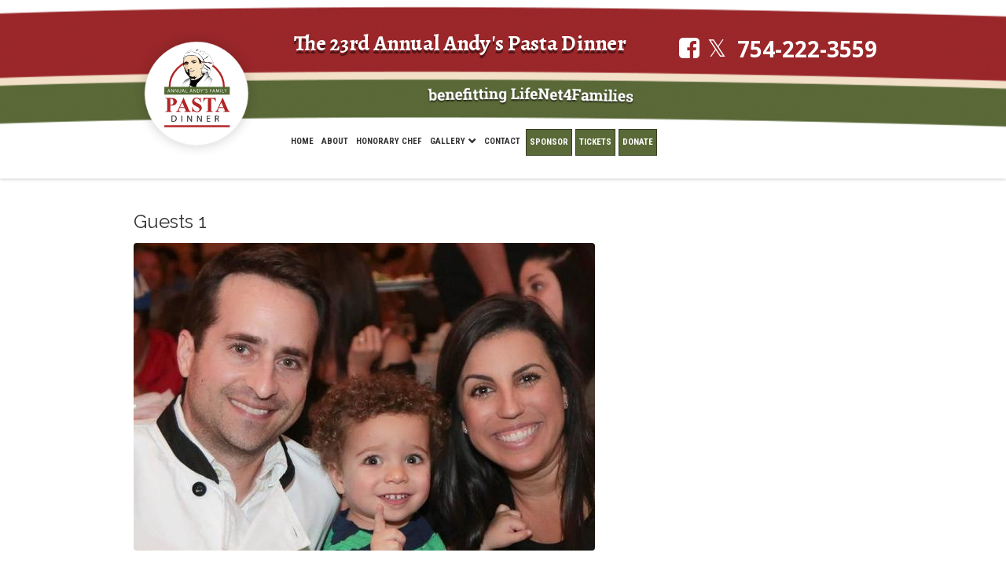

--- FILE ---
content_type: text/html; charset=UTF-8
request_url: https://www.andyspastadinner.com/guests-1/
body_size: 17361
content:

<!doctype html>

<html>

<head>

<meta charset="UTF-8">

<title>

Guests 1 | Andys Family Pasta DinnerAndys Family Pasta Dinner
</title>

<meta name="viewport" content="width=device-width, initial-scale=1.0,  maximum-scale=1.0">

<link rel="pingback" href="" />

<link rel="shortcut icon" href="https://www.andyspastadinner.com/wp-content/themes/scandys/favicon.ico" type="image/x-icon" />

<link href="https://fonts.googleapis.com/css?family=Alegreya:400,400i,500,500i,700,700i,800,800i,900,900i|Open+Sans:300,300i,400,400i,600,600i,700,700i,800,800i|Raleway:100,100i,200,200i,300,300i,400,400i,500,500i,600,600i,700,700i,800,800i,900,900i|Roboto+Condensed:300,300i,400,400i,700,700i" rel="stylesheet">

	<style>img:is([sizes="auto" i], [sizes^="auto," i]) { contain-intrinsic-size: 3000px 1500px }</style>
	
		<!-- All in One SEO 4.9.3 - aioseo.com -->
	<meta name="robots" content="max-image-preview:large" />
	<meta name="author" content="team team"/>
	<link rel="canonical" href="https://www.andyspastadinner.com/guests-1/" />
	<meta name="generator" content="All in One SEO (AIOSEO) 4.9.3" />
		<meta property="og:locale" content="en_US" />
		<meta property="og:site_name" content="Andys Family Pasta Dinner | Benefitting LifeNet4Families" />
		<meta property="og:type" content="article" />
		<meta property="og:title" content="Guests 1 | Andys Family Pasta Dinner" />
		<meta property="og:url" content="https://www.andyspastadinner.com/guests-1/" />
		<meta property="article:published_time" content="2018-10-24T18:29:04+00:00" />
		<meta property="article:modified_time" content="2018-10-24T18:29:04+00:00" />
		<meta name="twitter:card" content="summary" />
		<meta name="twitter:title" content="Guests 1 | Andys Family Pasta Dinner" />
		<script type="application/ld+json" class="aioseo-schema">
			{"@context":"https:\/\/schema.org","@graph":[{"@type":"BreadcrumbList","@id":"https:\/\/www.andyspastadinner.com\/guests-1\/#breadcrumblist","itemListElement":[{"@type":"ListItem","@id":"https:\/\/www.andyspastadinner.com#listItem","position":1,"name":"Home","item":"https:\/\/www.andyspastadinner.com","nextItem":{"@type":"ListItem","@id":"https:\/\/www.andyspastadinner.com\/guests-1\/#listItem","name":"Guests 1"}},{"@type":"ListItem","@id":"https:\/\/www.andyspastadinner.com\/guests-1\/#listItem","position":2,"name":"Guests 1","previousItem":{"@type":"ListItem","@id":"https:\/\/www.andyspastadinner.com#listItem","name":"Home"}}]},{"@type":"ItemPage","@id":"https:\/\/www.andyspastadinner.com\/guests-1\/#itempage","url":"https:\/\/www.andyspastadinner.com\/guests-1\/","name":"Guests 1 | Andys Family Pasta Dinner","inLanguage":"en-US","isPartOf":{"@id":"https:\/\/www.andyspastadinner.com\/#website"},"breadcrumb":{"@id":"https:\/\/www.andyspastadinner.com\/guests-1\/#breadcrumblist"},"author":{"@id":"https:\/\/www.andyspastadinner.com\/author\/admin\/#author"},"creator":{"@id":"https:\/\/www.andyspastadinner.com\/author\/admin\/#author"},"datePublished":"2018-10-24T14:29:04-04:00","dateModified":"2018-10-24T14:29:04-04:00"},{"@type":"Organization","@id":"https:\/\/www.andyspastadinner.com\/#organization","name":"Andys Family Pasta Dinner","description":"Benefitting LifeNet4Families","url":"https:\/\/www.andyspastadinner.com\/"},{"@type":"Person","@id":"https:\/\/www.andyspastadinner.com\/author\/admin\/#author","url":"https:\/\/www.andyspastadinner.com\/author\/admin\/","name":"team team"},{"@type":"WebSite","@id":"https:\/\/www.andyspastadinner.com\/#website","url":"https:\/\/www.andyspastadinner.com\/","name":"Andys Family Pasta Dinner","description":"Benefitting LifeNet4Families","inLanguage":"en-US","publisher":{"@id":"https:\/\/www.andyspastadinner.com\/#organization"}}]}
		</script>
		<!-- All in One SEO -->

<link rel='dns-prefetch' href='//static.addtoany.com' />
<script type="text/javascript">
/* <![CDATA[ */
window._wpemojiSettings = {"baseUrl":"https:\/\/s.w.org\/images\/core\/emoji\/16.0.1\/72x72\/","ext":".png","svgUrl":"https:\/\/s.w.org\/images\/core\/emoji\/16.0.1\/svg\/","svgExt":".svg","source":{"concatemoji":"https:\/\/www.andyspastadinner.com\/wp-includes\/js\/wp-emoji-release.min.js?ver=6.8.3"}};
/*! This file is auto-generated */
!function(s,n){var o,i,e;function c(e){try{var t={supportTests:e,timestamp:(new Date).valueOf()};sessionStorage.setItem(o,JSON.stringify(t))}catch(e){}}function p(e,t,n){e.clearRect(0,0,e.canvas.width,e.canvas.height),e.fillText(t,0,0);var t=new Uint32Array(e.getImageData(0,0,e.canvas.width,e.canvas.height).data),a=(e.clearRect(0,0,e.canvas.width,e.canvas.height),e.fillText(n,0,0),new Uint32Array(e.getImageData(0,0,e.canvas.width,e.canvas.height).data));return t.every(function(e,t){return e===a[t]})}function u(e,t){e.clearRect(0,0,e.canvas.width,e.canvas.height),e.fillText(t,0,0);for(var n=e.getImageData(16,16,1,1),a=0;a<n.data.length;a++)if(0!==n.data[a])return!1;return!0}function f(e,t,n,a){switch(t){case"flag":return n(e,"\ud83c\udff3\ufe0f\u200d\u26a7\ufe0f","\ud83c\udff3\ufe0f\u200b\u26a7\ufe0f")?!1:!n(e,"\ud83c\udde8\ud83c\uddf6","\ud83c\udde8\u200b\ud83c\uddf6")&&!n(e,"\ud83c\udff4\udb40\udc67\udb40\udc62\udb40\udc65\udb40\udc6e\udb40\udc67\udb40\udc7f","\ud83c\udff4\u200b\udb40\udc67\u200b\udb40\udc62\u200b\udb40\udc65\u200b\udb40\udc6e\u200b\udb40\udc67\u200b\udb40\udc7f");case"emoji":return!a(e,"\ud83e\udedf")}return!1}function g(e,t,n,a){var r="undefined"!=typeof WorkerGlobalScope&&self instanceof WorkerGlobalScope?new OffscreenCanvas(300,150):s.createElement("canvas"),o=r.getContext("2d",{willReadFrequently:!0}),i=(o.textBaseline="top",o.font="600 32px Arial",{});return e.forEach(function(e){i[e]=t(o,e,n,a)}),i}function t(e){var t=s.createElement("script");t.src=e,t.defer=!0,s.head.appendChild(t)}"undefined"!=typeof Promise&&(o="wpEmojiSettingsSupports",i=["flag","emoji"],n.supports={everything:!0,everythingExceptFlag:!0},e=new Promise(function(e){s.addEventListener("DOMContentLoaded",e,{once:!0})}),new Promise(function(t){var n=function(){try{var e=JSON.parse(sessionStorage.getItem(o));if("object"==typeof e&&"number"==typeof e.timestamp&&(new Date).valueOf()<e.timestamp+604800&&"object"==typeof e.supportTests)return e.supportTests}catch(e){}return null}();if(!n){if("undefined"!=typeof Worker&&"undefined"!=typeof OffscreenCanvas&&"undefined"!=typeof URL&&URL.createObjectURL&&"undefined"!=typeof Blob)try{var e="postMessage("+g.toString()+"("+[JSON.stringify(i),f.toString(),p.toString(),u.toString()].join(",")+"));",a=new Blob([e],{type:"text/javascript"}),r=new Worker(URL.createObjectURL(a),{name:"wpTestEmojiSupports"});return void(r.onmessage=function(e){c(n=e.data),r.terminate(),t(n)})}catch(e){}c(n=g(i,f,p,u))}t(n)}).then(function(e){for(var t in e)n.supports[t]=e[t],n.supports.everything=n.supports.everything&&n.supports[t],"flag"!==t&&(n.supports.everythingExceptFlag=n.supports.everythingExceptFlag&&n.supports[t]);n.supports.everythingExceptFlag=n.supports.everythingExceptFlag&&!n.supports.flag,n.DOMReady=!1,n.readyCallback=function(){n.DOMReady=!0}}).then(function(){return e}).then(function(){var e;n.supports.everything||(n.readyCallback(),(e=n.source||{}).concatemoji?t(e.concatemoji):e.wpemoji&&e.twemoji&&(t(e.twemoji),t(e.wpemoji)))}))}((window,document),window._wpemojiSettings);
/* ]]> */
</script>
<link rel='stylesheet' id='charitable-elementor-editor-css' href='https://www.andyspastadinner.com/wp-content/plugins/charitable-pro/assets/css/elementor/charitable-elementor-editor.css?ver=1.8.8.8' type='text/css' media='all' />
<style id='wp-emoji-styles-inline-css' type='text/css'>

	img.wp-smiley, img.emoji {
		display: inline !important;
		border: none !important;
		box-shadow: none !important;
		height: 1em !important;
		width: 1em !important;
		margin: 0 0.07em !important;
		vertical-align: -0.1em !important;
		background: none !important;
		padding: 0 !important;
	}
</style>
<link rel='stylesheet' id='wp-block-library-css' href='https://www.andyspastadinner.com/wp-includes/css/dist/block-library/style.min.css?ver=6.8.3' type='text/css' media='all' />
<style id='classic-theme-styles-inline-css' type='text/css'>
/*! This file is auto-generated */
.wp-block-button__link{color:#fff;background-color:#32373c;border-radius:9999px;box-shadow:none;text-decoration:none;padding:calc(.667em + 2px) calc(1.333em + 2px);font-size:1.125em}.wp-block-file__button{background:#32373c;color:#fff;text-decoration:none}
</style>
<link rel='stylesheet' id='aioseo/css/src/vue/standalone/blocks/table-of-contents/global.scss-css' href='https://www.andyspastadinner.com/wp-content/plugins/all-in-one-seo-pack/dist/Lite/assets/css/table-of-contents/global.e90f6d47.css?ver=4.9.3' type='text/css' media='all' />
<style id='create-block-campaignblock-style-inline-css' type='text/css'>
/*!***************************************************************************************************************************************************************************************************************************************!*\
  !*** css ./node_modules/css-loader/dist/cjs.js??ruleSet[1].rules[4].use[1]!./node_modules/postcss-loader/dist/cjs.js??ruleSet[1].rules[4].use[2]!./node_modules/sass-loader/dist/cjs.js??ruleSet[1].rules[4].use[3]!./src/style.scss ***!
  \***************************************************************************************************************************************************************************************************************************************/
/**
 * The following styles get applied both on the front of your site
 * and in the editor.
 *
 * Replace them with your own styles or remove the file completely.
 */
.wp-block-create-block-campaignblock {
  background-color: white;
  padding: 20px;
  text-align: center;
}

.wp-block-create-block-campaignblock .charitable-logo {
  margin-left: auto;
  margin-right: auto;
  display: table;
}

/*# sourceMappingURL=style-index.css.map*/
</style>
<style id='charitable-campaigns-block-style-inline-css' type='text/css'>
/*!***************************************************************************************************************************************************************************************************************************************!*\
  !*** css ./node_modules/css-loader/dist/cjs.js??ruleSet[1].rules[4].use[1]!./node_modules/postcss-loader/dist/cjs.js??ruleSet[1].rules[4].use[2]!./node_modules/sass-loader/dist/cjs.js??ruleSet[1].rules[4].use[3]!./src/style.scss ***!
  \***************************************************************************************************************************************************************************************************************************************/
/**
 * The following styles get applied both on the front of your site
 * and in the editor.
 *
 * Replace them with your own styles or remove the file completely.
 */
 .wp-block-charitable-campaigns-block {
  background-color: white;
  padding: 20px;
  text-align: center;
}
.wp-block-charitable-campaigns-block h5 {
  margin: 0 auto;
  margin-top: 0 !important;
  margin-bottom: 0px !important;
}
.wp-block-charitable-campaigns-block p {
  font-size: 11px;
  line-height: 16px;
  text-align: center;
  font-weight: 400;
  font-family: "Inter var", -apple-system, BlinkMacSystemFont, "Helvetica Neue", Helvetica, sans-serif !important;
}
.wp-block-charitable-campaigns-block .charitable-logo {
  margin-left: auto;
  margin-right: auto;
  display: table;
}
/*# sourceMappingURL=style-index.css.map*/
</style>
<style id='charitable-donations-block-style-inline-css' type='text/css'>
/*!***************************************************************************************************************************************************************************************************************************************!*\
  !*** css ./node_modules/css-loader/dist/cjs.js??ruleSet[1].rules[4].use[1]!./node_modules/postcss-loader/dist/cjs.js??ruleSet[1].rules[4].use[2]!./node_modules/sass-loader/dist/cjs.js??ruleSet[1].rules[4].use[3]!./src/style.scss ***!
  \***************************************************************************************************************************************************************************************************************************************/
/**
 * The following styles get applied both on the front of your site
 * and in the editor.
 *
 * Replace them with your own styles or remove the file completely.
 */
 .wp-block-charitable-donations-block {
  background-color: white;
  padding: 20px;
  text-align: center;
}
.wp-block-charitable-donations-block h5 {
  margin: 0 auto;
  margin-top: 0 !important;
  margin-bottom: 0px !important;
}
.wp-block-charitable-donations-block p {
  font-size: 11px;
  line-height: 16px;
  text-align: center;
  font-weight: 400;
  font-family: "Inter var", -apple-system, BlinkMacSystemFont, "Helvetica Neue", Helvetica, sans-serif !important;
}
.wp-block-charitable-donations-block .charitable-logo {
  margin-left: auto;
  margin-right: auto;
  display: table;
}
/*# sourceMappingURL=style-index.css.map*/
</style>
<style id='charitable-donors-block-style-inline-css' type='text/css'>
/*!***************************************************************************************************************************************************************************************************************************************!*\
  !*** css ./node_modules/css-loader/dist/cjs.js??ruleSet[1].rules[4].use[1]!./node_modules/postcss-loader/dist/cjs.js??ruleSet[1].rules[4].use[2]!./node_modules/sass-loader/dist/cjs.js??ruleSet[1].rules[4].use[3]!./src/style.scss ***!
  \***************************************************************************************************************************************************************************************************************************************/
/**
 * The following styles get applied both on the front of your site
 * and in the editor.
 *
 * Replace them with your own styles or remove the file completely.
 */
.wp-block-charitable-donors-block {
  background-color: white;
  padding: 20px;
  text-align: center;
}

.wp-block-charitable-donors-block h5 {
  margin: 0 auto;
  margin-top: 0 !important;
  margin-bottom: 0px !important;
}

.wp-block-charitable-donors-block p {
  font-size: 11px;
  line-height: 16px;
  text-align: center;
  font-weight: 400;
  font-family: "Inter var", -apple-system, BlinkMacSystemFont, "Helvetica Neue", Helvetica, sans-serif !important;
}

.wp-block-charitable-donors-block .charitable-logo {
  margin-left: auto;
  margin-right: auto;
  display: table;
}

/*# sourceMappingURL=style-index.css.map*/
</style>
<style id='charitable-donation-button-style-inline-css' type='text/css'>
/*!***************************************************************************************************************************************************************************************************************************************!*\
  !*** css ./node_modules/css-loader/dist/cjs.js??ruleSet[1].rules[4].use[1]!./node_modules/postcss-loader/dist/cjs.js??ruleSet[1].rules[4].use[2]!./node_modules/sass-loader/dist/cjs.js??ruleSet[1].rules[4].use[3]!./src/style.scss ***!
  \***************************************************************************************************************************************************************************************************************************************/
/**
 * The following styles get applied both on the front of your site
 * and in the editor.
 *
 * Replace them with your own styles or remove the file completely.
 */
 .wp-block-charitable-donation-button {
  background-color: white;
  padding: 20px;
  text-align: center;
}
.wp-block-charitable-donation-button h5 {
  margin: 0 auto;
  margin-top: 0 !important;
  margin-bottom: 0px !important;
}
.wp-block-charitable-donation-button p {
  font-size: 11px;
  line-height: 16px;
  text-align: center;
  font-weight: 400;
  font-family: "Inter var", -apple-system, BlinkMacSystemFont, "Helvetica Neue", Helvetica, sans-serif !important;
}
.wp-block-charitable-donation-button .charitable-logo {
  margin-left: auto;
  margin-right: auto;
  display: table;
}

/*# sourceMappingURL=style-index.css.map*/
</style>
<style id='charitable-campaign-progress-bar-style-inline-css' type='text/css'>
/*!***************************************************************************************************************************************************************************************************************************************!*\
  !*** css ./node_modules/css-loader/dist/cjs.js??ruleSet[1].rules[4].use[1]!./node_modules/postcss-loader/dist/cjs.js??ruleSet[1].rules[4].use[2]!./node_modules/sass-loader/dist/cjs.js??ruleSet[1].rules[4].use[3]!./src/style.scss ***!
  \***************************************************************************************************************************************************************************************************************************************/
/**
 * The following styles get applied both on the front of your site
 * and in the editor.
 *
 * Replace them with your own styles or remove the file completely.
 */
.wp-block-charitable-campaign-progress-bar {
  background-color: white;
  padding: 20px;
  text-align: center;
}

.wp-block-charitable-campaign-progress-bar h5 {
  margin: 0 auto;
  margin-top: 0 !important;
  margin-bottom: 0px !important;
}

.wp-block-charitable-campaign-progress-bar p {
  font-size: 11px;
  line-height: 16px;
  text-align: center;
  font-weight: 400;
  font-family: "Inter var", -apple-system, BlinkMacSystemFont, "Helvetica Neue", Helvetica, sans-serif !important;
}

.wp-block-charitable-campaign-progress-bar .charitable-logo {
  margin-left: auto;
  margin-right: auto;
  display: table;
}

/*# sourceMappingURL=style-index.css.map*/
</style>
<style id='charitable-campaign-stats-style-inline-css' type='text/css'>
/*!***************************************************************************************************************************************************************************************************************************************!*\
  !*** css ./node_modules/css-loader/dist/cjs.js??ruleSet[1].rules[4].use[1]!./node_modules/postcss-loader/dist/cjs.js??ruleSet[1].rules[4].use[2]!./node_modules/sass-loader/dist/cjs.js??ruleSet[1].rules[4].use[3]!./src/style.scss ***!
  \***************************************************************************************************************************************************************************************************************************************/
/**
 * The following styles get applied both on the front of your site
 * and in the editor.
 *
 * Replace them with your own styles or remove the file completely.
 */
.wp-block-charitable-campaign-stats {
  background-color: white;
  padding: 20px;
  text-align: center;
}

.wp-block-charitable-campaign-stats h5 {
  margin: 0 auto;
  margin-top: 0 !important;
  margin-bottom: 0px !important;
}

.wp-block-charitable-campaign-stats p {
  font-size: 11px;
  line-height: 16px;
  text-align: center;
  font-weight: 400;
  font-family: "Inter var", -apple-system, BlinkMacSystemFont, "Helvetica Neue", Helvetica, sans-serif !important;
}

.wp-block-charitable-campaign-stats .charitable-logo {
  margin-left: auto;
  margin-right: auto;
  display: table;
}

/*# sourceMappingURL=style-index.css.map*/
</style>
<style id='charitable-my-donations-style-inline-css' type='text/css'>
/*!***************************************************************************************************************************************************************************************************************************************!*\
  !*** css ./node_modules/css-loader/dist/cjs.js??ruleSet[1].rules[4].use[1]!./node_modules/postcss-loader/dist/cjs.js??ruleSet[1].rules[4].use[2]!./node_modules/sass-loader/dist/cjs.js??ruleSet[1].rules[4].use[3]!./src/style.scss ***!
  \***************************************************************************************************************************************************************************************************************************************/
/**
 * The following styles get applied both on the front of your site
 * and in the editor.
 *
 * Replace them with your own styles or remove the file completely.
 */
.wp-block-charitable-my-donations {
  background-color: white;
  padding: 20px;
  text-align: center;
}

.wp-block-charitable-my-donations h5 {
  margin: 0 auto;
  margin-top: 0 !important;
  margin-bottom: 0px !important;
}

.wp-block-charitable-my-donations p {
  font-size: 11px;
  line-height: 16px;
  text-align: center;
  font-weight: 400;
  font-family: "Inter var", -apple-system, BlinkMacSystemFont, "Helvetica Neue", Helvetica, sans-serif !important;
}

.wp-block-charitable-my-donations .charitable-logo {
  margin-left: auto;
  margin-right: auto;
  display: table;
}

/*# sourceMappingURL=style-index.css.map*/
</style>
<style id='global-styles-inline-css' type='text/css'>
:root{--wp--preset--aspect-ratio--square: 1;--wp--preset--aspect-ratio--4-3: 4/3;--wp--preset--aspect-ratio--3-4: 3/4;--wp--preset--aspect-ratio--3-2: 3/2;--wp--preset--aspect-ratio--2-3: 2/3;--wp--preset--aspect-ratio--16-9: 16/9;--wp--preset--aspect-ratio--9-16: 9/16;--wp--preset--color--black: #000000;--wp--preset--color--cyan-bluish-gray: #abb8c3;--wp--preset--color--white: #ffffff;--wp--preset--color--pale-pink: #f78da7;--wp--preset--color--vivid-red: #cf2e2e;--wp--preset--color--luminous-vivid-orange: #ff6900;--wp--preset--color--luminous-vivid-amber: #fcb900;--wp--preset--color--light-green-cyan: #7bdcb5;--wp--preset--color--vivid-green-cyan: #00d084;--wp--preset--color--pale-cyan-blue: #8ed1fc;--wp--preset--color--vivid-cyan-blue: #0693e3;--wp--preset--color--vivid-purple: #9b51e0;--wp--preset--gradient--vivid-cyan-blue-to-vivid-purple: linear-gradient(135deg,rgba(6,147,227,1) 0%,rgb(155,81,224) 100%);--wp--preset--gradient--light-green-cyan-to-vivid-green-cyan: linear-gradient(135deg,rgb(122,220,180) 0%,rgb(0,208,130) 100%);--wp--preset--gradient--luminous-vivid-amber-to-luminous-vivid-orange: linear-gradient(135deg,rgba(252,185,0,1) 0%,rgba(255,105,0,1) 100%);--wp--preset--gradient--luminous-vivid-orange-to-vivid-red: linear-gradient(135deg,rgba(255,105,0,1) 0%,rgb(207,46,46) 100%);--wp--preset--gradient--very-light-gray-to-cyan-bluish-gray: linear-gradient(135deg,rgb(238,238,238) 0%,rgb(169,184,195) 100%);--wp--preset--gradient--cool-to-warm-spectrum: linear-gradient(135deg,rgb(74,234,220) 0%,rgb(151,120,209) 20%,rgb(207,42,186) 40%,rgb(238,44,130) 60%,rgb(251,105,98) 80%,rgb(254,248,76) 100%);--wp--preset--gradient--blush-light-purple: linear-gradient(135deg,rgb(255,206,236) 0%,rgb(152,150,240) 100%);--wp--preset--gradient--blush-bordeaux: linear-gradient(135deg,rgb(254,205,165) 0%,rgb(254,45,45) 50%,rgb(107,0,62) 100%);--wp--preset--gradient--luminous-dusk: linear-gradient(135deg,rgb(255,203,112) 0%,rgb(199,81,192) 50%,rgb(65,88,208) 100%);--wp--preset--gradient--pale-ocean: linear-gradient(135deg,rgb(255,245,203) 0%,rgb(182,227,212) 50%,rgb(51,167,181) 100%);--wp--preset--gradient--electric-grass: linear-gradient(135deg,rgb(202,248,128) 0%,rgb(113,206,126) 100%);--wp--preset--gradient--midnight: linear-gradient(135deg,rgb(2,3,129) 0%,rgb(40,116,252) 100%);--wp--preset--font-size--small: 13px;--wp--preset--font-size--medium: 20px;--wp--preset--font-size--large: 36px;--wp--preset--font-size--x-large: 42px;--wp--preset--spacing--20: 0.44rem;--wp--preset--spacing--30: 0.67rem;--wp--preset--spacing--40: 1rem;--wp--preset--spacing--50: 1.5rem;--wp--preset--spacing--60: 2.25rem;--wp--preset--spacing--70: 3.38rem;--wp--preset--spacing--80: 5.06rem;--wp--preset--shadow--natural: 6px 6px 9px rgba(0, 0, 0, 0.2);--wp--preset--shadow--deep: 12px 12px 50px rgba(0, 0, 0, 0.4);--wp--preset--shadow--sharp: 6px 6px 0px rgba(0, 0, 0, 0.2);--wp--preset--shadow--outlined: 6px 6px 0px -3px rgba(255, 255, 255, 1), 6px 6px rgba(0, 0, 0, 1);--wp--preset--shadow--crisp: 6px 6px 0px rgba(0, 0, 0, 1);}:where(.is-layout-flex){gap: 0.5em;}:where(.is-layout-grid){gap: 0.5em;}body .is-layout-flex{display: flex;}.is-layout-flex{flex-wrap: wrap;align-items: center;}.is-layout-flex > :is(*, div){margin: 0;}body .is-layout-grid{display: grid;}.is-layout-grid > :is(*, div){margin: 0;}:where(.wp-block-columns.is-layout-flex){gap: 2em;}:where(.wp-block-columns.is-layout-grid){gap: 2em;}:where(.wp-block-post-template.is-layout-flex){gap: 1.25em;}:where(.wp-block-post-template.is-layout-grid){gap: 1.25em;}.has-black-color{color: var(--wp--preset--color--black) !important;}.has-cyan-bluish-gray-color{color: var(--wp--preset--color--cyan-bluish-gray) !important;}.has-white-color{color: var(--wp--preset--color--white) !important;}.has-pale-pink-color{color: var(--wp--preset--color--pale-pink) !important;}.has-vivid-red-color{color: var(--wp--preset--color--vivid-red) !important;}.has-luminous-vivid-orange-color{color: var(--wp--preset--color--luminous-vivid-orange) !important;}.has-luminous-vivid-amber-color{color: var(--wp--preset--color--luminous-vivid-amber) !important;}.has-light-green-cyan-color{color: var(--wp--preset--color--light-green-cyan) !important;}.has-vivid-green-cyan-color{color: var(--wp--preset--color--vivid-green-cyan) !important;}.has-pale-cyan-blue-color{color: var(--wp--preset--color--pale-cyan-blue) !important;}.has-vivid-cyan-blue-color{color: var(--wp--preset--color--vivid-cyan-blue) !important;}.has-vivid-purple-color{color: var(--wp--preset--color--vivid-purple) !important;}.has-black-background-color{background-color: var(--wp--preset--color--black) !important;}.has-cyan-bluish-gray-background-color{background-color: var(--wp--preset--color--cyan-bluish-gray) !important;}.has-white-background-color{background-color: var(--wp--preset--color--white) !important;}.has-pale-pink-background-color{background-color: var(--wp--preset--color--pale-pink) !important;}.has-vivid-red-background-color{background-color: var(--wp--preset--color--vivid-red) !important;}.has-luminous-vivid-orange-background-color{background-color: var(--wp--preset--color--luminous-vivid-orange) !important;}.has-luminous-vivid-amber-background-color{background-color: var(--wp--preset--color--luminous-vivid-amber) !important;}.has-light-green-cyan-background-color{background-color: var(--wp--preset--color--light-green-cyan) !important;}.has-vivid-green-cyan-background-color{background-color: var(--wp--preset--color--vivid-green-cyan) !important;}.has-pale-cyan-blue-background-color{background-color: var(--wp--preset--color--pale-cyan-blue) !important;}.has-vivid-cyan-blue-background-color{background-color: var(--wp--preset--color--vivid-cyan-blue) !important;}.has-vivid-purple-background-color{background-color: var(--wp--preset--color--vivid-purple) !important;}.has-black-border-color{border-color: var(--wp--preset--color--black) !important;}.has-cyan-bluish-gray-border-color{border-color: var(--wp--preset--color--cyan-bluish-gray) !important;}.has-white-border-color{border-color: var(--wp--preset--color--white) !important;}.has-pale-pink-border-color{border-color: var(--wp--preset--color--pale-pink) !important;}.has-vivid-red-border-color{border-color: var(--wp--preset--color--vivid-red) !important;}.has-luminous-vivid-orange-border-color{border-color: var(--wp--preset--color--luminous-vivid-orange) !important;}.has-luminous-vivid-amber-border-color{border-color: var(--wp--preset--color--luminous-vivid-amber) !important;}.has-light-green-cyan-border-color{border-color: var(--wp--preset--color--light-green-cyan) !important;}.has-vivid-green-cyan-border-color{border-color: var(--wp--preset--color--vivid-green-cyan) !important;}.has-pale-cyan-blue-border-color{border-color: var(--wp--preset--color--pale-cyan-blue) !important;}.has-vivid-cyan-blue-border-color{border-color: var(--wp--preset--color--vivid-cyan-blue) !important;}.has-vivid-purple-border-color{border-color: var(--wp--preset--color--vivid-purple) !important;}.has-vivid-cyan-blue-to-vivid-purple-gradient-background{background: var(--wp--preset--gradient--vivid-cyan-blue-to-vivid-purple) !important;}.has-light-green-cyan-to-vivid-green-cyan-gradient-background{background: var(--wp--preset--gradient--light-green-cyan-to-vivid-green-cyan) !important;}.has-luminous-vivid-amber-to-luminous-vivid-orange-gradient-background{background: var(--wp--preset--gradient--luminous-vivid-amber-to-luminous-vivid-orange) !important;}.has-luminous-vivid-orange-to-vivid-red-gradient-background{background: var(--wp--preset--gradient--luminous-vivid-orange-to-vivid-red) !important;}.has-very-light-gray-to-cyan-bluish-gray-gradient-background{background: var(--wp--preset--gradient--very-light-gray-to-cyan-bluish-gray) !important;}.has-cool-to-warm-spectrum-gradient-background{background: var(--wp--preset--gradient--cool-to-warm-spectrum) !important;}.has-blush-light-purple-gradient-background{background: var(--wp--preset--gradient--blush-light-purple) !important;}.has-blush-bordeaux-gradient-background{background: var(--wp--preset--gradient--blush-bordeaux) !important;}.has-luminous-dusk-gradient-background{background: var(--wp--preset--gradient--luminous-dusk) !important;}.has-pale-ocean-gradient-background{background: var(--wp--preset--gradient--pale-ocean) !important;}.has-electric-grass-gradient-background{background: var(--wp--preset--gradient--electric-grass) !important;}.has-midnight-gradient-background{background: var(--wp--preset--gradient--midnight) !important;}.has-small-font-size{font-size: var(--wp--preset--font-size--small) !important;}.has-medium-font-size{font-size: var(--wp--preset--font-size--medium) !important;}.has-large-font-size{font-size: var(--wp--preset--font-size--large) !important;}.has-x-large-font-size{font-size: var(--wp--preset--font-size--x-large) !important;}
:where(.wp-block-post-template.is-layout-flex){gap: 1.25em;}:where(.wp-block-post-template.is-layout-grid){gap: 1.25em;}
:where(.wp-block-columns.is-layout-flex){gap: 2em;}:where(.wp-block-columns.is-layout-grid){gap: 2em;}
:root :where(.wp-block-pullquote){font-size: 1.5em;line-height: 1.6;}
</style>
<link rel='stylesheet' id='charitable-videos-css' href='https://www.andyspastadinner.com/wp-content/plugins/charitable-pro/assets/css/pro/videos/charitable-videos.css?ver=1.0.0' type='text/css' media='all' />
<link rel='stylesheet' id='contact-form-7-css' href='https://www.andyspastadinner.com/wp-content/plugins/contact-form-7/includes/css/styles.css?ver=6.1.4' type='text/css' media='all' />
<style id='contact-form-7-inline-css' type='text/css'>
.wpcf7 .wpcf7-recaptcha iframe {margin-bottom: 0;}.wpcf7 .wpcf7-recaptcha[data-align="center"] > div {margin: 0 auto;}.wpcf7 .wpcf7-recaptcha[data-align="right"] > div {margin: 0 0 0 auto;}
</style>
<link rel='stylesheet' id='som_lost_password_style-css' href='https://www.andyspastadinner.com/wp-content/plugins/frontend-reset-password/assets/css/password-lost.css?ver=6.8.3' type='text/css' media='all' />
<link rel='stylesheet' id='page-list-style-css' href='https://www.andyspastadinner.com/wp-content/plugins/page-list/css/page-list.css?ver=5.9' type='text/css' media='all' />
<link rel='stylesheet' id='charitable-styles-css' href='https://www.andyspastadinner.com/wp-content/plugins/charitable-pro/assets/css/charitable.min.css?ver=1.8.8.8' type='text/css' media='all' />
<style id='charitable-styles-inline-css' type='text/css'>
#charitable-gateway-fields-authorize_net_echeck{display:grid;grid-template-columns:50% 50%;grid-column-gap:10px;} #charitable-gateway-fields-authorize_net_echeck input{width:100%;max-width:100%;}
.charitable-donation-total { font-size: 1.2em; font-weight: bolder; margin-bottom: 1em; }
				fieldset.charitable-fieldset.fee-relief { border: none; padding: 1em 0 0; }
</style>
<link rel='stylesheet' id='stylesheet-css' href='https://www.andyspastadinner.com/wp-content/themes/scandys/style.css?ver=1.6.0' type='text/css' media='all' />
<link rel='stylesheet' id='font-awesome-css' href='https://www.andyspastadinner.com/wp-content/plugins/elementor/assets/lib/font-awesome/css/font-awesome.min.css?ver=4.7.0' type='text/css' media='all' />
<link rel='stylesheet' id='slick-css' href='https://www.andyspastadinner.com/wp-content/themes/scandys/css/slick.css?ver=1.1' type='text/css' media='all' />
<link rel='stylesheet' id='animate-css' href='https://www.andyspastadinner.com/wp-content/themes/scandys/css/animate.css?ver=1.1' type='text/css' media='all' />
<link rel='stylesheet' id='other-css' href='https://www.andyspastadinner.com/wp-content/themes/scandys/css/others.css?ver=1.2' type='text/css' media='all' />
<link rel='stylesheet' id='charitable-donor-comments-styles-css' href='https://www.andyspastadinner.com/wp-content/plugins/charitable-pro/assets/css/pro/donor-comments/charitable-donor-comments.css?ver=6.8.3' type='text/css' media='all' />
<link rel='stylesheet' id='tablepress-default-css' href='https://www.andyspastadinner.com/wp-content/tablepress-combined.min.css?ver=40' type='text/css' media='all' />
<link rel='stylesheet' id='addtoany-css' href='https://www.andyspastadinner.com/wp-content/plugins/add-to-any/addtoany.min.css?ver=1.16' type='text/css' media='all' />
<script type="text/javascript" src="https://www.andyspastadinner.com/wp-includes/js/jquery/jquery.min.js?ver=3.7.1" id="jquery-core-js"></script>
<script type="text/javascript" src="https://www.andyspastadinner.com/wp-includes/js/jquery/jquery-migrate.min.js?ver=3.4.1" id="jquery-migrate-js"></script>
<script type="text/javascript" src="https://www.andyspastadinner.com/wp-content/plugins/charitable-pro/assets/js/libraries/js-cookie.min.js?ver=2.1.4" id="js-cookie-js"></script>
<script type="text/javascript" id="charitable-sessions-js-extra">
/* <![CDATA[ */
var CHARITABLE_SESSION = {"ajaxurl":"https:\/\/www.andyspastadinner.com\/wp-admin\/admin-ajax.php","id":"","cookie_name":"charitable_session","expiration":"86400","expiration_variant":"82800","secure":"","cookie_path":"\/","cookie_domain":"","generated_id":"e21ac55979e24aa11df74dc59967c9b8","disable_cookie":""};
/* ]]> */
</script>
<script type="text/javascript" src="https://www.andyspastadinner.com/wp-content/plugins/charitable-pro/assets/js/charitable-session.min.js?ver=1.8.8.8" id="charitable-sessions-js"></script>
<script type="text/javascript" id="addtoany-core-js-before">
/* <![CDATA[ */
window.a2a_config=window.a2a_config||{};a2a_config.callbacks=[];a2a_config.overlays=[];a2a_config.templates={};
/* ]]> */
</script>
<script type="text/javascript" defer src="https://static.addtoany.com/menu/page.js" id="addtoany-core-js"></script>
<script type="text/javascript" defer src="https://www.andyspastadinner.com/wp-content/plugins/add-to-any/addtoany.min.js?ver=1.1" id="addtoany-jquery-js"></script>
<script type="text/javascript" src="https://www.andyspastadinner.com/wp-content/themes/scandys/js/core.jquery.ui.js?ver=1.10.4" id="core-jquery-ui-js"></script>
<script type="text/javascript" src="https://www.andyspastadinner.com/wp-content/themes/scandys/js/core.plugins.js?ver=1.2.0" id="core-plugin-js"></script>
<script type="text/javascript" src="https://www.andyspastadinner.com/wp-content/themes/scandys/js/jquery.waypoints.js?ver=2.0.5" id="waypoints-js"></script>
<script type="text/javascript" src="https://www.andyspastadinner.com/wp-content/themes/scandys/js/jquery.plugin.js?ver=1.1.5" id="plugin-js"></script>
<script type="text/javascript" src="https://www.andyspastadinner.com/wp-content/themes/scandys/js/jquery.slick.js?ver=1.6.0" id="slick-js"></script>
<script type="text/javascript" src="https://www.andyspastadinner.com/wp-content/themes/scandys/js/jquery.init.js?ver=1.1.0" id="scripts-js"></script>
<link rel="https://api.w.org/" href="https://www.andyspastadinner.com/wp-json/" /><link rel="alternate" title="JSON" type="application/json" href="https://www.andyspastadinner.com/wp-json/wp/v2/media/3200" /><link rel='shortlink' href='https://www.andyspastadinner.com/?p=3200' />
<link rel="alternate" title="oEmbed (JSON)" type="application/json+oembed" href="https://www.andyspastadinner.com/wp-json/oembed/1.0/embed?url=https%3A%2F%2Fwww.andyspastadinner.com%2Fguests-1%2F" />
<link rel="alternate" title="oEmbed (XML)" type="text/xml+oembed" href="https://www.andyspastadinner.com/wp-json/oembed/1.0/embed?url=https%3A%2F%2Fwww.andyspastadinner.com%2Fguests-1%2F&#038;format=xml" />
<style>
.som-password-error-message,
.som-password-sent-message {
	background-color: #9a272a;
	border-color: #9a272a;
}
</style>
<style id="charitable-highlight-colour-styles">.campaign-raised .amount,.campaign-figures .amount,.donors-count,.time-left,.charitable-form-field a:not(.button),.charitable-form-fields .charitable-fieldset a:not(.button),.charitable-notice,.charitable-notice .errors a {color:;}#charitable-donation-form .charitable-notice {border-color:;}.campaign-progress-bar .bar,.donate-button,.charitable-donation-form .donation-amount.selected,.charitable-donation-amount-form .donation-amount.selected { background-color:#9b272a; }.charitable-donation-form .donation-amount.selected,.charitable-donation-amount-form .donation-amount.selected,.charitable-notice,.charitable-drag-drop-images li:hover a.remove-image,.supports-drag-drop .charitable-drag-drop-dropzone.drag-over { border-color:#9b272a; }.charitable-form-field.charitable-radio-list li svg { fill:#9b272a; }ul.charitable-recipient-type-options .charitable-recipient-type.selected,div.charitable-fundraiser-type-field ul.charitable-radio-list li.selected,div.charitable-fundraiser-type-field ul.charitable-radio-list li.selected:after,div#charitable_field_team_id.fundraiser-type-selection-step { background-color:#9b272a11; }</style><meta name="generator" content="Elementor 3.34.2; features: additional_custom_breakpoints; settings: css_print_method-external, google_font-enabled, font_display-auto">
<style type="text/css">.recentcomments a{display:inline !important;padding:0 !important;margin:0 !important;}</style>			<style>
				.e-con.e-parent:nth-of-type(n+4):not(.e-lazyloaded):not(.e-no-lazyload),
				.e-con.e-parent:nth-of-type(n+4):not(.e-lazyloaded):not(.e-no-lazyload) * {
					background-image: none !important;
				}
				@media screen and (max-height: 1024px) {
					.e-con.e-parent:nth-of-type(n+3):not(.e-lazyloaded):not(.e-no-lazyload),
					.e-con.e-parent:nth-of-type(n+3):not(.e-lazyloaded):not(.e-no-lazyload) * {
						background-image: none !important;
					}
				}
				@media screen and (max-height: 640px) {
					.e-con.e-parent:nth-of-type(n+2):not(.e-lazyloaded):not(.e-no-lazyload),
					.e-con.e-parent:nth-of-type(n+2):not(.e-lazyloaded):not(.e-no-lazyload) * {
						background-image: none !important;
					}
				}
			</style>
			<meta name="generator" content="Powered by Slider Revolution 6.5.17 - responsive, Mobile-Friendly Slider Plugin for WordPress with comfortable drag and drop interface." />
<link rel="icon" href="https://www.andyspastadinner.com/wp-content/uploads/2018/10/cropped-site-identity-32x32.png" sizes="32x32" />
<link rel="icon" href="https://www.andyspastadinner.com/wp-content/uploads/2018/10/cropped-site-identity-192x192.png" sizes="192x192" />
<link rel="apple-touch-icon" href="https://www.andyspastadinner.com/wp-content/uploads/2018/10/cropped-site-identity-180x180.png" />
<meta name="msapplication-TileImage" content="https://www.andyspastadinner.com/wp-content/uploads/2018/10/cropped-site-identity-270x270.png" />
<script>function setREVStartSize(e){
			//window.requestAnimationFrame(function() {
				window.RSIW = window.RSIW===undefined ? window.innerWidth : window.RSIW;
				window.RSIH = window.RSIH===undefined ? window.innerHeight : window.RSIH;
				try {
					var pw = document.getElementById(e.c).parentNode.offsetWidth,
						newh;
					pw = pw===0 || isNaN(pw) ? window.RSIW : pw;
					e.tabw = e.tabw===undefined ? 0 : parseInt(e.tabw);
					e.thumbw = e.thumbw===undefined ? 0 : parseInt(e.thumbw);
					e.tabh = e.tabh===undefined ? 0 : parseInt(e.tabh);
					e.thumbh = e.thumbh===undefined ? 0 : parseInt(e.thumbh);
					e.tabhide = e.tabhide===undefined ? 0 : parseInt(e.tabhide);
					e.thumbhide = e.thumbhide===undefined ? 0 : parseInt(e.thumbhide);
					e.mh = e.mh===undefined || e.mh=="" || e.mh==="auto" ? 0 : parseInt(e.mh,0);
					if(e.layout==="fullscreen" || e.l==="fullscreen")
						newh = Math.max(e.mh,window.RSIH);
					else{
						e.gw = Array.isArray(e.gw) ? e.gw : [e.gw];
						for (var i in e.rl) if (e.gw[i]===undefined || e.gw[i]===0) e.gw[i] = e.gw[i-1];
						e.gh = e.el===undefined || e.el==="" || (Array.isArray(e.el) && e.el.length==0)? e.gh : e.el;
						e.gh = Array.isArray(e.gh) ? e.gh : [e.gh];
						for (var i in e.rl) if (e.gh[i]===undefined || e.gh[i]===0) e.gh[i] = e.gh[i-1];
											
						var nl = new Array(e.rl.length),
							ix = 0,
							sl;
						e.tabw = e.tabhide>=pw ? 0 : e.tabw;
						e.thumbw = e.thumbhide>=pw ? 0 : e.thumbw;
						e.tabh = e.tabhide>=pw ? 0 : e.tabh;
						e.thumbh = e.thumbhide>=pw ? 0 : e.thumbh;
						for (var i in e.rl) nl[i] = e.rl[i]<window.RSIW ? 0 : e.rl[i];
						sl = nl[0];
						for (var i in nl) if (sl>nl[i] && nl[i]>0) { sl = nl[i]; ix=i;}
						var m = pw>(e.gw[ix]+e.tabw+e.thumbw) ? 1 : (pw-(e.tabw+e.thumbw)) / (e.gw[ix]);
						newh =  (e.gh[ix] * m) + (e.tabh + e.thumbh);
					}
					var el = document.getElementById(e.c);
					if (el!==null && el) el.style.height = newh+"px";
					el = document.getElementById(e.c+"_wrapper");
					if (el!==null && el) {
						el.style.height = newh+"px";
						el.style.display = "block";
					}
				} catch(e){
					console.log("Failure at Presize of Slider:" + e)
				}
			//});
		  };</script>
		<style type="text/css" id="wp-custom-css">
			.fa.fa-twitter-square::before {
    content: "𝕏";    
		color: #fff;
}
.fa.fa-facebook-square::before {    
		color: #fff;
}
figcaption.widget-image-caption.wp-caption-text {
    color: #000;
    font-weight: 700;
    margin-top: 7px;
}
.sponsorbox {
    width: 100%;
    max-width: 302px;
    margin: 0 auto;
    position: relative;
}
.sponsorbox h4.sponsorname {
    width: 100%;
    padding: 0 10px;
    position: relative;
}
.elementor-widget-wrap.elementor-element-populated {
    justify-content: center;
}
.column.ec-service.ec-hide.one-third {
    display: none;
}
.section.container-section.section-regular.section-sold-out.section-now-available {
    background-image: none;
}
/* EVENT AND SPONSOR SOLD OUT
* Custom styles added temporarily to disable the donation portals for ticket and sponsorship donations
* Event: .postid-4662 
* Sponsor: .postid-4426 and .page-id-4423 */
.postid-4662 .donation-amounts, .postid-4426 .donation-amounts {display:none;}
/*.postid-4662 .charitable-donation-options:after {content:'The event is SOLD OUT! To make a general donation, click the donate button above.';}*/
/*.postid-4426 .charitable-donation-options:after {content: 'There are no more sponsorship opportunities for the 18th Annual Family Pasta Dinner. To make a general donation, click the donate button above.';}*/
.postid-4662 #charitable-donor-fields, .postid-4662 #charitable-gateway-fields, .postid-4662 #charitable-gateway-fields + .even, .postid-4662 .charitable-submit-field,
.postid-4426 #charitable-donor-fields, .postid-4426 #charitable-gateway-fields, .postid-4426 #charitable-gateway-fields + .even, .postid-4426 .charitable-submit-field {display:none;}
.soldOUT {background-image:url(/wp-content/uploads/2020/02/sold-out-over-button.png); background-repeat:no-repeat; background-size:contain;}

.menu-item-hide,.ec-item-hide {display:none!important;}
/* Hide tickets from front-end, and display of sold out section on homepage AG 2023 */
.section-sold-out {
	background: #992629;
	padding: 3rem 0;
	background-image:url(/wp-content/uploads/2020/02/sold-out-over-button.png);
	background-repeat:no-repeat;
	background-position: top left;
}
.section-sold-out .column {
	padding: 0;
}
.section-sold-out h2 {
	display: block;
	color: white;
	margin: 0;
	text-shadow: rgb(0 0 0 / 50%) 0 4px 1px;
	font-family: alegreya,serif;
	text-transform: uppercase
}
.section-sold-out p {
	color: white;
	max-width: 979px;
	margin: 0 auto;
}
.section-sold-out .button {
	background: white;
	color: #5a6938!important;
	margin-top: 1rem;
	padding: 1rem 2rem!important;
}
.section-sold-out .button:hover {
	background: #5a6938!important;
	color: white!important;
}
.section-sold-out p:last-of-type {
	margin-bottom: 0;
}
/* End sold out ticket styles 2023 */
@media (max-width: 979px) {
	.mobile-hide {
		display: none!important;
	}
}

.ticket-notice {display:none; height:0px; margin: 0px; padding: 0px;}
.policies {font-size:0.75em;}

#charitable_field_address label::after, #charitable_field_city label::after, #charitable_field_state label::after, #charitable_field_postcode label::after, #charitable_field_country label::after, #charitable_field_phone label::after  {content: '*';}

.donors-list .donor .donor-donation-amount {margin:0px;}

/* General CC Input Styles */
#charitable_field_cc_expiration fieldset>:not(.charitable-fieldset-field-header), .charitable-form-field select {min-height:45px;}
.icontent .entry .charitable-donation-options ul li:last-child { padding-bottom: 8px;}

.page-template #charitable_field_anonymous_donation label span:before {content:'Your name will not be displayed publicly on our website alongside your donation. Website administrators will still be able to see your name and other details.';}
#charitable-meta-fields {border-top:none;
	border-bottom: 1px solid #ebebeb; margin: 0px 0px 15px 0px; padding-bottom:15px;}
.page-template [data-charitable-tooltip]:before {
	content: attr(data-charitable-tooltip);
	padding: 10px 18px;
	min-width: 50px;
	max-width: 300px;
	width: max-content;
	width: -moz-max-content;
	border-radius: 6px;
	font-size: 14px;
	background-color: rgba(59, 72, 80, 0.9);
	background-image: linear-gradient(30deg, rgba(59, 72, 80, 0.44), rgba(59, 68, 75, 0.44), rgba(60, 82, 88, 0.44));
	box-shadow: 0px 0px 24px rgba(0, 0, 0, 0.2);
	color: #fff;
	text-align: center;
	white-space: pre-wrap;
	transform: translate(-50%, -5px) scale(0.5);
}
.page-template [data-charitable-tooltip]:before {position:absolute; left:26%; line-height:1.4em; pointer-events: none; transition: 0.2s; will-change: transform; opacity: 0; visibility: hidden;}

@media (min-width:767px) {#charitable_field_anonymous_donation span:hover, .page-template #charitable_field_anonymous_donation span:hover:before {opacity:1; visibility:visible; transition-delay: 0.3s;
	transform: scale(1);}}

@media (max-width:767px) {/*.page-template #charitable_field_anonymous_donation:hover span,*/ .page-template #charitable_field_anonymous_donation span:hover:before {width:100%;}
	/*.page-template */ #charitable_field_anonymous_donation:hover span, /*.page-template*/ /*#charitable_field_anonymous_donation:hover span:before,*/ [data-charitable-tooltip]:hover:before {
		transition-delay: 0.3s;
		transform: translate(-76%, 5px) scale(0.8)!important;
	} .page-template [data-charitable-tooltip]:before {display: block; float:left; opacity: 0; visibility: visible; position: relative; transform:
		translate(0%, 0px) scale(0.9)!important; left:0px;}
	.page-template #charitable_field_anonymous_donation:hover span {transform: translate(0%, 0px) scale(0.9)!important; left:0px;}
	.page-template [data-charitable-tooltip]:hover:before {opacity:1;}
}

/* Donation Options Page */
.page-id-4894 .donationbutton {padding: 50px 0px!important; width:100%!important;}
.page-id-4894 .inner-content .one-fourth {float:left!important; width:22%!important; margin: 0px 0.5%!important;}
@media (max-width:979px) and (min-width:600px) {
	.page-id-4894 .donationbutton {padding: 50px 0px!important; width:100%!important; min-height:150px;}
	.page-id-4894 .inner-content .one-fourth {float:left!important; width:22%!important; margin: 0px 0.5%!important; padding-right:0%;}
}
@media (max-width:600px) and (min-width:400px) {
	.page-id-4894 .donationbutton {padding: 50px 0px!important; width:100%!important;}
	.page-id-4894 .inner-content .one-fourth {float:left!important; width:47%!important; margin: 0px 1%!important;}
}
@media (max-width:400px) {
	.page-id-4894 .donationbutton {padding: 30px 0px!important; width:100%!important; }
	.page-id-4894 .inner-content .one-fourth {float:none!important; width:100%!important; margin: 0px auto!important;}
}


.section.btm .wgs-footer .fa {margin-top:8px!important;}

/* Ticket Purchase Page Styles */
.page-id-4633 .charitable-donation-form .charitable-form-header, .page-id-4423 .charitable-donation-form .charitable-form-header  {display:none;}

/* DONATION PAGE STYLES */
.page-id-4484 .ticket-notice {display:none;}
.section-donate-top {box-shadow: inset 0px -2px 3px #AAA;}
.charitable-form-fields .charitable-fieldset {border:none;}
.donation-amounts li::before {display:none!important;}
.page-template-page-donation .charitable-donation-form .donation-amounts .donation-amount:nth-of-type(1), .page-template-page-donation .charitable-donation-form .donation-amounts .donation-amount:nth-of-type(2), .page-template-page-donation .charitable-donation-form .donation-amounts .donation-amount:nth-of-type(3), .page-template-page-donation .charitable-donation-form .donation-amounts .donation-amount:nth-of-type(4)  {width:20.82647%; margin: 0px 2% 20px 2%; padding-left: 0px; padding-bottom: 0px; background-color:#F1F1F1;}
.page-template-page-donation .charitable-donation-form .donation-amounts .donation-amount:nth-of-type(1) {margin: 0px 2% 20px 0px;}
.page-template-page-donation .charitable-donation-form .donation-amounts .donation-amount>label {padding: 15px 0px; text-align:center; }
.page-template-page-donation .charitable-donation-form .donation-amounts .custom-donation-amount {width:96%; display: block; float:none; clear:both; margin: 0px auto 0px 0px; text-align:center; padding: 15px 0px; background-color:#F1F1F1;}
.campaign-template-default .charitable-donation-form .donation-amount {max-width: 375px; display: block; float:none; clear:both; margin: 0px auto 0px 0px; text-align:left; padding: 5px 0px; background-color:#F1F1F1; margin: 5px 0px;}
.campaign-template-default .charitable-donation-form .donation-amounts .custom-donation-amount span.description {font-weight: bold; line-height: 42px; margin-right: 10px; text-transform:uppercase;}

.accordion-section a.accordion-section-title:hover, .accordion-section a.accordion-section-title.active {background:#9A272A;}
.single-page p.login-prompt {display:none;}

/*.campaign-template-default .charitable-donation-form .donation-amount:nth-of-type(1), .campaign-template-default .charitable-donation-form .donation-amount:nth-of-type(2), .campaign-template-default .charitable-donation-form .donation-amount:nth-of-type(3)  {width:31.2%; clear:none; float:left; margin-right:0.5%; margin-bottom: 10px;}

.campaign-template-default .charitable-donation-form .donation-amount:nth-of-type(4), .campaign-template-default .charitable-donation-form .donation-amount:nth-of-type(5){width:47.4%; clear:none; float:left; margin-right:0.5%; margin-bottom: 10px;}

.campaign-template-default .charitable-donation-form .donation-amount:nth-of-type(2), .campaign-template-default .charitable-donation-form .donation-amount:nth-of-type(3), .campaign-template-default .charitable-donation-form .donation-amount:nth-of-type(5) {margin-left: 0.5%; margin-bottom: 15px;}*/

.section-ticspon .donation-amounts .suggested-donation-amount, .section-sponsor .donation-amounts .suggested-donation-amount {background-color:#F1F1F1; box-shadow: 1px 1px 2px #DDD;}
.section-ticspon .donation-amounts .suggested-donation-amount.donation-amount.selected, .section-sponsor .donation-amounts .suggested-donation-amount.donation-amount.selected, .campaign-template-default .donation-amounts .suggested-donation-amount.donation-amount.selected {background-color: #9B272A!important;}
.page-template-page-donation .charitable-donation-form .donation-amounts .custom-donation-amount span.description {font-weight: bold; line-height: 42px; margin-right: 10px; text-transform:uppercase;}
.page-template-page-donation .charitable-donation-form .donation-amounts .donation-amount.selected  {background-color:#9B272A!important;}
.page-template-page-donation .charitable-donation-form .donation-amounts .donation-amount {box-shadow: 1px 1px 2px #DDD;}

#charitable-gateway-fields {background-color:#F1F1F1; border: 1px solid #ddd;}

thead th {background-color:#5A6838!important; color:#fff!important;}

@media (min-width:767px) {#charitable-user-fields .charitable-form-field-text, #charitable-user-fields .charitable-form-field-select {width:45%!important; display: inline-block;}
	#charitable_field_first_name, #charitable_field_address, #charitable_field_city, #charitable_field_postcode, #charitable_field_email, #charitable_field_phone, .charitable-form-field-textarea {margin-right: 5%;}}


@media (max-width:1280px) and (min-width:979px) {.page-template-page-donation .charitable-donation-form .donation-amounts .donation-amount:nth-of-type(1), .page-template-page-donation .charitable-donation-form .donation-amounts .donation-amount:nth-of-type(2), .page-template-page-donation .charitable-donation-form .donation-amounts .donation-amount:nth-of-type(3), .page-template-page-donation .charitable-donation-form .donation-amounts .donation-amount:nth-of-type(4) {width:20.777%!important;} .charitable-fieldset select {height: 40px;}}
@media (max-width:979px) {.page-template-page-donation .charitable-donation-form .donation-amounts .donation-amount:nth-of-type(1), .page-template-page-donation .charitable-donation-form .donation-amounts .donation-amount:nth-of-type(2), .page-template-page-donation .charitable-donation-form .donation-amounts .donation-amount:nth-of-type(3), .page-template-page-donation .charitable-donation-form .donation-amounts .donation-amount:nth-of-type(4) {width:96%!important; margin: 0px 0px 15px 0px;} .page-template-page-donation .charitable-donation-form .donation-amounts .donation-amount.last, .page-template-page-donation .charitable-donation-form .donation-amounts .donation-amount.last span {padding: 5px 0px 5px 0px!important;} .page-template-page-donation .charitable-donation-form .donation-amounts .donation-amount>label {padding: 8px 0px;} .page-template-page-donation select {height: 40px;}}
@media (max-width:400px) {.page-template-page-donation .charitable-donation-form .donation-amounts .donation-amount.last, .page-template-page-donation .charitable-donation-form .donation-amounts .donation-amount.last span {padding: 0px 0px 5px 0px!important;}}

/* SPONSOR STYLES */
.section-ticspon span.amount,
.section-sponsor span.amount {width: 95px; display:inline-block;}
.page-id-4423 #charitable_field_children_attending_sponsor {display:block;}

/* JR. CHEF & HUNGER CHAMPION STYLES */
.campaign_category-jr-chef .ticket-notice,
.campaign_category-hunger-champion .ticket-notice {display:none;}
/*.campaign-donation-page .campaign, .campaign-donation .campaign {display:inline-flex; flex-wrap: wrap; flex-direction: row-reverse;}*/
.campaign-donation-page .campaign header {display:block; width: 100%; clear: both;}
.campaign-donation-page .campaign figure, .campaign-donation .campaign figure {display:block; width: 33%;}
.campaign-donation-page .campaign .entry-content.entry, .wider-ipage .campaign-donation .campaign .entry-content.entry {display:block; width: 65%; margin-right: 2%;}
.single-page .campaign-list li.campaign {/*display:flex; flex-wrap: wrap; flex-direction:row;*/}
.single-page .campaign-list li.campaign:first-child a img {width: 25%; display:block; float: right; margin-left: 2%!important; margin-right:4%!important;}
.single-page .campaign-list li.campaign h3, .single-page .campaign-list li.campaign .campaign-description, .wider-ipage .single-page .campaign-list li.campaign .campaign-donation-stats, .campaign-updates {width: 66%; display:block; float: left;}
.single-page .campaign-list li.campaign .campaign-progress-bar {display:none;}
.single-page .campaign-list li.campaign {border-bottom: none #fff!important;}
.ec-jr-sum {background-color: rgba(255,255,255,0.4);padding: 15px;}
.ec-jr-sum .content p, .ec-jr-sum .content .addtoany_shortcode {display:inline; line-height: 1.8em;}

article div.section:first-of-type .donate-wrap .button {float:right;}

.campaign-story {box-sizing: border-box; margin-bottom: 20px; overflow-wrap: break-word; word-break: break-word; margin-top: 20px; font-size: 1.2em; line-height: 1.5em; font-family: 'Proxima Nova', helvetica, arial, sans-serif;}
.campaign-story h2 {box-sizing: border-box; margin: 20px 0px 10px; font-family: 'helvetica neue', helvetica, arial, sans-serif; font-weight: 500; line-height: 1em; color: #2d3c49; font-size: 1.2em; -webkit-font-smoothing: antialiased;}
.campaign-story h3 {box-sizing: border-box; font-family: 'helvetica neue', helvetica, arial, sans-serif; font-weight: 500; line-height: 1em; color: #2d3c49; margin-top: 0px; margin-bottom: 10px; font-size: 1.1em; -webkit-font-smoothing: antialiased; font-style: italic;}
.campaign-story hr {box-sizing: content-box; height: 0px; margin-top: 20px; margin-bottom: 20px; border-right: 0px; border-bottom: 0px; border-left: 0px; border-image: initial; border-top-style: solid; border-top-color: #eeeeee;}
.campaign-story strong {box-sizing: border-box; font-family: 'helvetica neue', helvetica, arial, sans-serif; font-weight: 800; line-height: 1.5em; color: #2d3c49; margin-top: 0px; margin-bottom: 10px; font-size: 1em; -webkit-font-smoothing: antialiased;}
.charitable-donation-form .donation-amounts .donation-amount.selected {background-color:#9A272A;}

.donors-list.donors-list-horizontal .donor {width:100%!important;}

@media (min-width:1279px) {.campaign-donation a.donate-button {float:left!important;}}

@media (max-width: 1279px) { .campaign-donation a.donate-button {float:left!important;}}

@media (max-width: 1279px) and (min-width:600px) {/*.campaign-donation a.donate-button {float:right!important; clear:both;}*/
	.page-id-4986 .campaign-donation a.donate-button, .page-id-5260 .campaign-donation a.donate-button {float:left!important; clear:both;}}

@media (min-width:767px) {
	.faux-sidebar {display:block; float:right; width:30%; clear:none; padding-top:15px;}
	.donate-wrap-mobile {display:none!important;}
	.donate-wrap-desktop {display:block!important;}}

@media (max-width:767px) {.faux-sidebar {display:block; float:left; width:30%; clear:none;}
	.donate-wrap-desktop {display:none!important;}
	.donate-wrap-mobile {display:block!important;}}

@media (max-width:767px) {article div.section:first-of-type .donate-wrap .button {float:left!important;} .campaign-updates {display:block; width: 100%;}}

@media (min-width:767px) {.ec-jr-sum .ec-sharing {text-align:right;}}

@media (max-width:767px) {
	/* Fixing the display order of donors to be last on the page when viewed on mobile */
	.page-id-4986 .faux-sidebar {width:100%;} .page-id-4986 .inner-content {display:flex!important; flex-direction: column;} 
	.page-id-4986 .inner-content ol.campaign-loop {order:1;}
	.page-id-4986 .inner-content div.partnership-section {order:2;}
	.page-id-4986 .inner-content div.partnership-section + p {order:3;}
	.page-id-4986 .inner-content div.campaign-updates {order:4;}
	.page-id-4986 .inner-content div.faux-sidebar + p {order:5;}
	.page-id-4986 .inner-content div.faux-sidebar + p + p {order:6;}
	.page-id-4986 .inner-content p.donate-wrap {order:7;}
	.page-id-4986 .inner-content p.donate-wrap + p {order:8;}
	.page-id-4986 .inner-content div.faux-sidebar {order: 9; margin-top:25px;}
}

@media (max-width:600px) {.single-page .campaign-list li.campaign:first-child a img {width: 100%;} .campaign-donation a.donate-button, .partnership-section, .partnership-section a.button {float:left!important; clear: both; width: 100%; margin-left: 0px!important; margin-top:10px;}
}

/* Jr. Chef Overview Page */
.campaign.campaign_category-jr-chef h1,
.campaign.campaign_category-hunger-champion h1,
.single-campaign.campaign-donation-page h1 {padding: 10px 0px 30px 0px!important; text-align:center; font-weight:bold!important; font-size:2em!important;}
.campaign.campaign_category-jr-chef header.page-heading + figure,
.campaign.campaign_category-hunger-champion header.page-heading + figure,
.single-campaign.campaign-donation-page header.page-heading + figure {display:block!important; margin: 0px auto!important; float:none!important; position:relative!important;}
.campaign.campaign_category-jr-chef header.page-heading + figure + div.entry-content,
.campaign.campaign_category-hunger-champion header.page-heading + figure + div.entry-content,
.single-campaign.campaign-donation-page header.page-heading + div.entry-content,
.campaign_type-fundraiser figure + div.entry-content {display:block!important; margin: 30px auto!important; float:none!important; position:relative!important;}
.campaign.campaign_category-jr-chef header.page-heading + figure + div.entry-content .campaign-description,
.campaign.campaign_category-hunger-champion header.page-heading + figure + div.entry-content .campaign-description,
.single-campaign.campaign-donation-page header.page-heading + div.entry-content .campaign-description {font-weight:400; font-size: 1.2em; padding: 0px 15px;}
.campaign.campaign_category-jr-chef header.page-heading + figure + div.entry-content .campaign-description::before,
.campaign.campaign_category-hunger-champion header.page-heading + figure + div.entry-content .campaign-description::before,
.single-campaign.campaign-donation-page header.page-heading + div.entry-content .campaign-description::before {content: 'Every Donation Helps'; display:block; font-weight: bold; margin-bottom: 15px;}

@media (max-width:979px) {.progress-bar-item .dollarAmount {font-size:0.8em; max-width:13.3%;}}

@media (max-width:600px) {.single-page .campaign-list li.campaign .campaign-description {width:100%!important;}}


/* Yoga for Life Page */
@media (min-width: 1279px) {.page-id-4986 .campaign-donation a.donate-button, .page-id-4986 .campaign-updates, .page-id-5260 .campaign-donation a.donate-button, .page-id-5260 .campaign-updates {
	float: left!important; clear:both;
	}}
.page-id-5260 .inner-content img + a {float:left; clear:left; margin-top:15px;}
.page-id-4986 .icontent .section.has-bg, .page-id-5260 .icontent .section.has-bg {background-position: bottom left;}

.page-id-5260 .campaign-donation .button:after, .page-id-5260 .donate-wrap .button .donate-button-link-text{display:none;}

.page-id-5260 .campaign-donation .button:after, .page-id-5260 .donate-wrap .button:first-of-type:after {content:' Become a YOGA FOR LIFE Event Partner'}

.partnership-section {display:block; float:left; padding: 0px; margin-left: 15px;}

.page-id-5260 #campaign-5258 .campaign-donation-stats, .page-id-5260 #campaign-5258 .charitable-button {display:none;}

.page-id-4986 .donate-wrap .btn:after { content: '/Register for YFL' }
.page-id-4986 .campaign-donation .charitable-button:after { content: '/ Register for YFL' }

/* Fixing navigation width after adding Yoga button */
@media (min-width:767px) {.inav {width:102%; margin-left:-2.5%;}}

.postid-4984 .donation-amount.first .amount, .post-5258 .donation-amount.first .amount { display:none!important; }
.postid-4984 .donation-amount.first, .post-5258 .donation-amount.first {background-color:#fff!important; border:none;}
.postid-4984 .donation-amount.first label, .post-5258 .donation-amount.first label {padding-left:0px; padding-bottom: 20px;}
.postid-4984 li.donation-amount.first label, .post-5258 li.donation-amount.first label {background-color:#fff!important; border:none; cursor: default!important;}
.postid-4984 .donation-amounts .donation-amount.first.selected, .post-5258 .donation-amounts .donation-amount.first.selected {background-color:#fff!important; color:#000!important;}
@media (max-width:600px) {.campaign-donation .campaign figure {width:100%;}}

.page-id-4986 .inner-content img.alignright {max-width:32%; clear:right; float:right; margin-left:0px!important;}
@media (min-width:979px) {.page-id-5260 .inner-content img.alignright {max-width:32%; clear:right; float:right; margin-left:0px!important;}}
.page-id-4986 .inner-content .campaign-updates, .page-id-5260 .inner-content .campaign-updates {clear:left;}
@media (max-width:979px) {.page-id-4986 .inner-content img.alignright {max-width:90%; width: 90%!important; float:none!important; margin:0px auto!important;} }

/* Child Campaign Management & Edited Access */
.charitable-login-form { max-width: 300px; padding: 2em; background-color: #eee; }
.charitable-login-form .login-submit { margin-bottom: 15px; padding-bottom: 0; }
.ec-light .content ul li.charitable-campaign::before, .icontent .entry ul li.charitable-campaign:before, .ec-light .content ul.actions li::before, .icontent .entry ul.actions li:before, .ec-light .content #image-dragdrop ul li::before, .icontent .entry #image-dragdrop ul li:before {display:none;}
ul.charitable-user-campaigns .charitable-campaign {border:2px solid #EEE!important; box-shadow: 1px 1px 5px #EEE; margin-bottom: 15px!important;}
ul.charitable-user-campaigns .wp-post-image {margin:15px 0px 0px 0px!important; max-width:350px;}
ul.charitable-user-campaigns .campaign-summary .campaign-title {width:100%;}
ul.charitable-user-campaigns .actions li {padding:8px 15px!important; border-radius:4px;}
ul.charitable-user-campaigns .actions li.first {background-color:#881417; }
ul.charitable-user-campaigns .actions li.first a {color:#fff;}
ul.charitable-user-campaigns .actions li.last {background-color:#CCC;}
ul.charitable-user-campaigns .campaign-actions {border-top:none!important;}
@media (min-width: 979px) {
	ul.charitable-user-campaigns .campaign-actions {margin-top:-55px;}
	ul.charitable-user-campaigns .actions li {float:right;}
}
@media (max-width: 979px) {
	ul.charitable-user-campaigns .campaign-actions {margin-top:0px;}
	ul.charitable-user-campaigns .actions li {float:left; margin-bottom:10px;}
	ul.charitable-user-campaigns .wp-post-image {max-width:90%;}
}

.campaign-submission #charitable_field_post_title label::after {content:' - Your Full Name(s), or Company Name'; font-style: italic!important; color:#5A6937; font-weight:normal;}

.campaign-submission .charitable-form-field label {display:inline-block;}
/*.charitable-campaign-submission-page-page .charitable-form-field label[for="charitable_field_description_element"]::after {content:' - This appears underneath the chef name '; font-style: italic!important; color:#9B272A;}*/

.campaign-submission .charitable-form-field-multi-checkbox fieldset div::after {content:" - Please Check BOTH Andy's Family Pasta Dinner 2021 AND Jr. Chef -OR- Hunger Champion"; font-style: italic!important; color:#5A6937; font-weight:normal; margin-bottom:15px; margin-top:10px; display:block;}

/*.charitable-campaign-submission-page-page #charitable_field_post_content {display:none;}*/
ul.charitable-drag-drop-images li {padding:0px!important; border:2px solid black;}
ul.charitable-drag-drop-images li:hover { border:2px dotted red;}

#charitable-campaign-suggested-donations::before {content:'We recommend adding suggested donation amounts of $25, $50, $75, $100, & $1,000.'; font-style: italic!important; color:#000; margin-bottom:15px; display:block;}

#charitable-campaign-suggested-donations a {background-color:#59693D; padding: 8px 15px; font-style:normal; text-transform:uppercase; color:#fff; font-weight:bold; box-shadow:1px 1px 3px #777; margin-top:5px; display:inline-block;}

/* Hide the campaign creator form fields from the campaign creation page */
/*.campaign-submission .charitable-fieldset:nth-of-type(3) {display:none;}*/

/*.charitable-campaign-submission-page-page .charitable-fieldset:nth-of-type(4) .charitable-form-header::after {content:' - This is your main campaign description.'; font-style: italic!important; color:#9B272A; font-weight:normal; font-size:16px;}*/

.campaign-submission .button-secondary {display:none;}

#charitable-campaign-suggested-donations tbody {max-width:300px!important; display:block;}
#charitable-campaign-suggested-donations tbody input {padding: 8px 15px;}
#charitable-campaign-suggested-donations tbody .charitable-form-field.even input, #charitable-campaign-suggested-donations tbody .charitable-form-field.even label {display:none;}
#charitable-campaign-suggested-donations tbody .charitable-form-field.odd label {font-weight:bold;}
#charitable-campaign-suggested-donations .remove {background-color:#9A272A; border:none; padding: 5px 12px; margin-bottom:15px; margin-top:-5px;}

/* 2021 Campaign Submission */
#charitable-campaign-submission-form .charitable-checkbox-list li:nth-of-type(1), #charitable-campaign-submission-form .charitable-checkbox-list li:nth-of-type(5) {display:none;}
#charitable_field_goal input[type="number"] {padding: 10px 0px 11px 12px!important;}
/*.campaign-submission #ui-datepicker-div {display:none!important;}*/

.ui-state-default,
.ui-state-default:link,
.ui-state-default:visited,
.ui-state-highlight,
.ui-state-highlight:link,
.ui-state-highlight:visited {color:#4468B8!important;}

.ui-state-hover
{font-weight:bold;}
.ui-state-hover > span {color:#000; font-weight:bold;}

.ui-state-disabled .ui-state-default,
.ui-state-disabled .ui-state-default:link,
.ui-state-disabled .ui-state-default:visited
{color:#aaa!important;}

a.jrchefdonation:hover {color:#B1262C!important;}
.charitable-login-form form + p a:first-child {display:none;}
.charitable-notice {border-color:#5A6938; color: #5A6938;}

/* 2021 Jr Chef and Hunger Champion New Table */
a.registrationbutton {background:#B1262C!important; border:2px solid #B1262C!important;}
a.registrationbutton:hover {background:#5A6938!important; border:2px solid #5A6938!important;}
.campaign-loop.campaign-list.show-fundraise-buttons li {border:1px solid #DDD; display:block!important; float:left!important; width:96%!important; padding: 8px 2%!important; margin-bottom:0px!important;}
.campaign-loop.campaign-list.show-fundraise-buttons li:last-of-type {border-bottom: 1px solid #DDD!important;}
.campaign-loop.campaign-list.show-fundraise-buttons li:nth-child(even) {background-color:#F4F4F4!important;}
.campaign-loop.campaign-list.show-fundraise-buttons li:nth-child(odd) {background-color:#fff!important;}
.campaign-loop.campaign-list.show-fundraise-buttons img, .campaign-loop.campaign-list.show-fundraise-buttons .campaign-description {display:none!important;}
@media(min-width:1279px) {
	.campaign-loop.campaign-list.show-fundraise-buttons a.donate-button {margin-top:-13px; margin-right:13px!important; float:right!important;}
}
/*Hide donation button on leaderboard pages*/
.campaign-loop.campaign-list.show-fundraise-buttons a.donate-button {display:none;}

/* Pallet Donations */
.page-id-6262 .donation-amounts .donation-amount { max-width: 375px; display: block; float: none; clear: both; margin: 0px auto 0px 0px; text-align: left; padding: 5px 0px; background-color: #F1F1F1; margin: 5px 0px;}
.page-id-6262 .charitable-donation-form .donation-amounts .custom-donation-amount span.description {font-weight: bold; line-height: 42px; margin-right: 10px; text-transform: uppercase;}
@media (max-width:400px) {#charitable-donor-fields {min-width:100%;}}

/* Testing */
.campaign-list h3 {width:100%!important;}
.campaign-list h3:hover {
	color:#B1262C!important; text-decoration:underline!important;
}
/* Gallery dropdown style conflict resolved */
.inav ul ul li a:hover {color:#fff;}

/* Jr Chef and Hunger Champion - For when Featured Image  is displayed */
.campaign-list .campaign_category-jr-chef h3, .campaign-list .campaign_category-jr-chef .campaign-description,
.campaign-list .campaign_category-hunger-champion h3, .campaign-list .campaign_category-hunger-champion .campaign-description {display:block; float:left; width:65%!important;}
.single-page .campaign-list li.campaign:first-child a img {max-width:150px;}
@media (max-width:600px) {
	.single-page .campaign-list li.campaign:first-child a img {margin:0px auto!important; float:none; display:block;}
}
/* Changes for 2023 */
.site-logo img {
	height: 200px;
}
.section-hide {
	display: none;
}
@media (max-width:979px) {
	.sub-heading p {
		text-shadow: rgba(0,0,0,.5) 0 4px 1px;
		font-family: alegreya,serif;
	}
}
@media (max-width:599px) {
	.heading-text p {
		text-shadow: rgba(0,0,0,.5) 0 2px 1px;
	}
	.sub-heading p {
		text-shadow: rgba(0,0,0,.5) 0 3px 1px;
	}
	.site-logo{
		height:unset;
		max-width: 100%;
		text-align: center;
		margin: 0;
		padding: 0;
	}
	.site-logo a {
		display: block;
	}
	.site-logo img {
		height: 180px
	}
	.site-head .inner-site{
		display: flex;
		flex-direction: column;
	}
	.masthead .site-head .extra {
		flex: 1;
		width: auto;
		max-width: unset;
		text-align: left;
		padding-left: 1rem;
	}
	.masthead .site-head .inner-extra {
		display: flex;
		flex-direction: column;
		text-align: left;
		align-items: flex-start;
	}
	.masthead .site-head .inner-extra .heading-text {
		text-align: left!important;
		margin: 0;
	}
	.masthead .site-head .inner-extra .sub-heading {
		margin:0;
		margin-bottom: .25rem;
	}
	.masthead .site-head .inner-extra p {
		margin-bottom: 0;
		line-height: 1.6;
	}

	.masthead .site-head .inner-extra h2 {
		margin-bottom: 0;
		line-height: 1.6;
	}
	.masthead .site-head .inner-extra .fa:before {
		color: whitesmoke;
	}
	.menu-toggle {
		top: -48px;
		right: 1rem;
	}
	.inav ul.menu{
		top: 0px;
	}
}
@media (max-width: 479px) {
	.site-head .inner-site {
		padding: 0;
	}
	.inav ul.menu{
		top: 0px;
	}
}
/* Site Slogan 2023 */
.heading-text p {
	display: block;
	color: white;
	margin: 0;
	text-shadow: rgba(0,0,0,.5) 0 4px 1px;
	font-family: alegreya,serif;
	font-size: 1.15em;
}
@media (max-width: 735px) {
	.heading-text p {
		display: block;
		color: white;
		margin: 0;
		text-shadow: rgba(0,0,0,.5) 0 4px 1px;
		font-family: alegreya,serif;
		font-size: .8em;
	}
}
/* Footer Logo 2023 */
.wgs-footer.text-2 a{display:block;}
.wgs-footer.text-2 img {
	max-height: 180px;
	width: auto;
	height: auto;
	max-width: 100%;
	margin-right: auto;
	margin-left: 0;
}
.section-gallery {
	overflow: hidden;
}
.section-honorary-banner{
	margin-bottom: 60px!important;
}		</style>
		<style media="screen" type="text/css" id="dynamic-1x0">.header-sticky {position:fixed; top: -300px; z-index:99; display:block; transition: all 0.6s ease-in-out 0s; -webkit-transition: all 0.6s ease-in-out 0s; -moz-transition: all 0.6s ease-in-out 0s;} .header-sticky.fixed-now {top: 0;} .admin-bar .header-sticky.fixed-now {top:32px;} .header-sticky.sticky-yes {box-shadow:0 0 5px #999; -moz-box-shadow:0 0 5px #999; -webkit-box-shadow:0 0 5px #999;} </style><style type="text/css">.ibanner .page-title .title {line-height: 1.4;}
.ibanner .page-title .title span {display: block;}
.ec-service h2 {font-size: 22px;}

.sponsorbox{width: 100%; height: 130px; background-color: #fff;border-style: solid; border-width: 1px 1px 1px 1px; border-color: rgba(0,0,0,0.1); box-shadow: 2px 2px 10px 1px rgba(0,0,0,0.5);}

.sponsorname{text-align: center; font-family: Source Sans Pro, Sans-serif; weight: 1000; font-size: 22px!important; line-height: 30px!important; position: absolute; top: 50%; left: 50%; transform: translateX(-50%) translateY(-50%);}</style>
<!--[if lt IE 9]> <script src="https://www.andyspastadinner.com/wp-content/themes/scandys/js/ie.html5.js"></script><![endif]-->

</head>

<body id="body" class="attachment wp-singular attachment-template-default single single-attachment postid-3200 attachmentid-3200 attachment-jpeg wp-theme-scandys webkit chrome chrome131 mac  lang-en  is-sticky charitable-wp-theme- elementor-default elementor-kit-6456">



<header id="masthead" class="masthead header header-global header-style1 sticky-yes no-banner no-titles section">

  <section class="site-header section">

    <div class="site-head">

      <div class="main">

        <div class="inner-site section">

          <div class="site-logo">


			  <a href="https://www.andyspastadinner.com/"><img src="/wp-content/uploads/2022/12/apd_logo_2023.svg" alt="Andys Family Pasta Dinner"></a>
			  

          </div>

          
          <div class="extra">

            <div class="inner-extra">

              
              <h2 class="heading-text">
<!--                   <img src="https://www.andyspastadinner.com/wp-content/uploads/2022/11/heading-text.png" alt="Andy's Annual Family Pasta Dinner"> -->
                 <p>The 23rd Annual Andy's Pasta Dinner</p>              </h2>

              <h3 class="sub-heading">
                  <img src="https://www.andyspastadinner.com/wp-content/themes/scandys/images/sub-heading.png" alt="benefittiang LifeNet4Families">
	              <p>Benefitting LifeNet4Families</p>              </h3>

              <div class="top-head"><a class="top-item social fac" href="https://www.facebook.com/AndysFamilyPastaDinner/" target="_blank"><em class="fa fa-facebook-square"></em></a><a class="top-item social twi" href="https://twitter.com/andyspasta" target="_blank"><em class="fa fa-twitter-square"></em></a><a class="top-item phone-number phone-num" href="tel:7542223559">754-222-3559</a></div>
              </div>

              <div class="section nav-main">

                  <nav class="inav primary-nav section" role="navigation">

			          <ul id="navmain" class="menu"><li id="menu-item-22" class="menu-item menu-item-type-post_type menu-item-object-page menu-item-home menu-item-22"><a href="https://www.andyspastadinner.com/"><span>HOME</span></a></li>
<li id="menu-item-29" class="menu-item menu-item-type-post_type menu-item-object-page menu-item-29"><a href="https://www.andyspastadinner.com/about/"><span>ABOUT</span></a></li>
<li id="menu-item-27" class="menu-item menu-item-type-post_type menu-item-object-page menu-item-27"><a href="https://www.andyspastadinner.com/honorary-chef/"><span>HONORARY CHEF</span></a></li>
<li id="menu-item-9479" class="menu-item menu-item-type-custom menu-item-object-custom menu-item-has-children menu-item-9479"><a href="/gallery/2024-event-photos/"><span>GALLERY</span></a>
<ul class="sub-menu">
	<li id="menu-item-11594" class="menu-item menu-item-type-post_type menu-item-object-page menu-item-11594"><a href="https://www.andyspastadinner.com/gallery/2024-event-photos/"><span>2024 Event Photos</span></a></li>
	<li id="menu-item-10595" class="menu-item menu-item-type-post_type menu-item-object-page menu-item-10595"><a href="https://www.andyspastadinner.com/gallery/2023-event-photos/"><span>2023 Event Photos</span></a></li>
	<li id="menu-item-9478" class="menu-item menu-item-type-custom menu-item-object-custom menu-item-9478"><a href="/gallery/2022-event-photos/"><span>2022 Event Photos</span></a></li>
	<li id="menu-item-9152" class="menu-item menu-item-type-custom menu-item-object-custom menu-item-9152"><a href="/gallery/2020-event-photos/"><span>2020 Event Photos</span></a></li>
	<li id="menu-item-9151" class="menu-item menu-item-type-custom menu-item-object-custom menu-item-9151"><a href="/gallery/2019-event-photos/"><span>2019 Event Photos</span></a></li>
	<li id="menu-item-4419" class="mobile-hide menu-item menu-item-type-post_type menu-item-object-page menu-item-4419"><a href="https://www.andyspastadinner.com/gallery/2018-event-photos/"><span>2018 Event Photos</span></a></li>
	<li id="menu-item-4418" class="mobile-hide menu-item menu-item-type-post_type menu-item-object-page menu-item-4418"><a href="https://www.andyspastadinner.com/gallery/2017-event-photos/"><span>2017 Event Photos</span></a></li>
	<li id="menu-item-4417" class="mobile-hide menu-item menu-item-type-post_type menu-item-object-page menu-item-4417"><a href="https://www.andyspastadinner.com/gallery/2015-event-photos/"><span>2015 Event Photos</span></a></li>
	<li id="menu-item-4412" class="mobile-hide menu-item menu-item-type-post_type menu-item-object-page menu-item-4412"><a href="https://www.andyspastadinner.com/gallery/2014-event-photos/"><span>2014  Event Photos</span></a></li>
	<li id="menu-item-4416" class="mobile-hide menu-item menu-item-type-post_type menu-item-object-page menu-item-4416"><a href="https://www.andyspastadinner.com/gallery/2012-event-photos/"><span>2012 Event Photos</span></a></li>
	<li id="menu-item-4411" class="mobile-hide menu-item menu-item-type-post_type menu-item-object-page menu-item-4411"><a href="https://www.andyspastadinner.com/gallery/2011-event-photos/"><span>2011 Event Photos</span></a></li>
	<li id="menu-item-4415" class="mobile-hide menu-item menu-item-type-post_type menu-item-object-page menu-item-4415"><a href="https://www.andyspastadinner.com/gallery/2010-event-photos/"><span>2010 Event Photos</span></a></li>
	<li id="menu-item-4414" class="mobile-hide menu-item menu-item-type-post_type menu-item-object-page menu-item-4414"><a href="https://www.andyspastadinner.com/gallery/2009-event-photos/"><span>2009 Event Photos</span></a></li>
	<li id="menu-item-4413" class="mobile-hide menu-item menu-item-type-post_type menu-item-object-page menu-item-4413"><a href="https://www.andyspastadinner.com/gallery/2003-event-photos/"><span>2003 Event Photos</span></a></li>
</ul>
</li>
<li id="menu-item-23" class="menu-item menu-item-type-post_type menu-item-object-page menu-item-23"><a href="https://www.andyspastadinner.com/contact/"><span>CONTACT</span></a></li>
<li id="menu-item-324" class="btn menu-item menu-item-type-custom menu-item-object-custom menu-item-324"><a href="/be-a-sponsor-our-sponsors/"><span>SPONSOR</span></a></li>
<li id="menu-item-8397" class="btn menu-item menu-item-type-post_type menu-item-object-page menu-item-8397"><a href="https://www.andyspastadinner.com/reserve-tickets/"><span>TICKETS</span></a></li>
<li id="menu-item-323" class="btn menu-item menu-item-type-custom menu-item-object-custom menu-item-323"><a href="/donation-options/"><span>DONATE</span></a></li>
</ul>
                      <div class="menu-toggle"><em class="icon fa fa-bars"></em><em class="icon fa fa-close"></em><span>

                  Menu
                  </span>

                      </div>

                  </nav>

              </div>

          </div>

        </div>

      </div>

    </div>

  </section>

  
</header>




<section id="wrap" class="section wrap page-container inside-ipage">

	


<div class="main"><section class="section wrapper iblog iblog-post no-sidebar full-width">
	<div class="icontent grid12">
    	<div class="content-indent">
			<?php/** * @package ThemeNio @ver/1.6 @file/1.0 * @content-single.php - Template part of content for single post**/?><article class="ep esingle post-3200 attachment type-attachment status-inherit hentry">	<header class="page-heading post-title">		<h1 class="heading">Guests 1</h1>        	</header>		<div class="entry-content entry">    <p class="attachment"><a href='https://www.andyspastadinner.com/wp-content/uploads/2018/10/Guests-1.jpg'><img fetchpriority="high" decoding="async" width="587" height="391" src="https://www.andyspastadinner.com/wp-content/uploads/2018/10/Guests-1.jpg" class="attachment-medium size-medium" alt="" /></a></p>
        	</div></article>        </div>
    </div>
    </section>
</div></section>
<section class="section btm">
    <div class="main">
        <div class="bottom section">
            <div class="grid12">
                <div class="wgs wgs-footer wgs-af widget_text text-2"><div class="bottom-inner">			<div class="textwidget"><h3><a href="/"><img decoding="async" class="alignnone wp-image-9688" src="/wp-content/uploads/2022/12/logo-new-2023-circle-no-shadow.svg" alt="" width="120" /></a></h3>
<h3>Andy’s 23rd Annual<br />
Family Pasta Dinner</h3>
<div class="clr"></div>
<p><strong>Benefiting LifeNet4Families</strong></p>
</div>
		</div></div><div class="wgs wgs-footer wgs-af widget_text text-3"><div class="bottom-inner"><h4 class="wg-title">EVENT VENUE</h4>			<div class="textwidget"><p><strong>The Galleria at Fort Lauderdale</strong><br />
2414 East Sunrise Boulevard<br />
Fort Lauderdale, Florida 33304</p>
</div>
		</div></div><div class="wgs wgs-footer wgs-af widget_nav_menu nav_menu-2"><div class="bottom-inner"><h4 class="wg-title">Links</h4><div class="menu-links-container"><ul id="menu-links" class="menu"><li id="menu-item-46" class="menu-item menu-item-type-post_type menu-item-object-page menu-item-46"><a href="https://www.andyspastadinner.com/about/">ABOUT</a></li>
<li id="menu-item-48" class="menu-item menu-item-type-post_type menu-item-object-page menu-item-48"><a href="https://www.andyspastadinner.com/honorary-chef/">HONORARY CHEF</a></li>
<li id="menu-item-3392" class="menu-item menu-item-type-custom menu-item-object-custom menu-item-3392"><a target="_blank" href="https://www.andyspastadinner.com/donation-options/">DONATE</a></li>
<li id="menu-item-3600" class="menu-item menu-item-type-post_type menu-item-object-page menu-item-3600"><a href="https://www.andyspastadinner.com/be-a-sponsor-our-sponsors/">SPONSOR</a></li>
<li id="menu-item-8396" class="menu-item menu-item-type-post_type menu-item-object-page menu-item-8396"><a href="https://www.andyspastadinner.com/reserve-tickets/">RESERVE TICKETS</a></li>
<li id="menu-item-10596" class="menu-item menu-item-type-custom menu-item-object-custom menu-item-10596"><a href="https://www.andyspastadinner.com/gallery/2023-event-photos/">GALLERY</a></li>
<li id="menu-item-53" class="menu-item menu-item-type-post_type menu-item-object-page menu-item-53"><a href="https://www.andyspastadinner.com/contact/">CONTACT</a></li>
</ul></div></div></div><div class="wgs wgs-footer wgs-af widget_text text-4"><div class="bottom-inner"><h4 class="wg-title">CONTACT</h4>			<div class="textwidget"><p>LifeNet4Families<br />
Attn: Andy’s Pasta Dinner<br />
1 NW 33rd Terrace<br />
Fort Lauderdale, FL 33311<br />
<a href="tel:+1-754-222-3559"><i class="fa fa-phone"></i>754-222-3559</a></p>
<p><a href="https://www.andyspastadinner.com/contact/"><i class="fa fa-envelope"></i> EMAIL US</a></p>
<div class="sc-socials socials only-icon"><span class="link"><a href="https://www.facebook.com/AndysFamilyPastaDinner/" target="_blank" title="Facebook"><i class="icon icon-fb fa fa-facebook-square"></i></a></span><span class="link"><a href="https://twitter.com/andyspasta" target="_blank" title="Twitter"><i class="icon icon-tw fa fa-twitter-square"></i></a></span></div>
</div>
		</div></div>            </div>
        </div>
    </div>
</section>
<!-- <section class="section map">
    </section> -->
<footer id="footer" class="footer section">
    <div class="copyright section">
        <div class="copy-right main">
            <p class="copy-info">The 23rd Annual Andy's Pasta Dinner © 2025 | All Rights Reserved. <span class="siteby">Website By <a href="https://www.americancreative.com/" target="_blank">American Creative </a><span class="quick-nav"><a href="https://www.andyspastadinner.com/sitemap/">Sitemap</a></span><span class="sep">.</span></span></p>			<span class="policies"><a href="https://www.andyspastadinner.com/privacy-policy/">Privacy Policy</a> | <a href="https://www.andyspastadinner.com/refund-policy/">Refund Policy</a> | <a href="https://www.andyspastadinner.com/terms-of-service/">Terms of Service</a></span>
            </div>             
        </div>
    </div>
</footer>
<section class="header-clone header header-global header-style1 sticky-yes no-banner no-titles header-sticky section">
    <div class="header-wrap site-header section">
        <div class="main">
            <nav class="inav primary-nav" role="navigation">
                <ul id="navmain" class="menu"><li class="menu-item menu-item-type-post_type menu-item-object-page menu-item-home menu-item-22"><a href="https://www.andyspastadinner.com/"><span>HOME</span></a></li>
<li class="menu-item menu-item-type-post_type menu-item-object-page menu-item-29"><a href="https://www.andyspastadinner.com/about/"><span>ABOUT</span></a></li>
<li class="menu-item menu-item-type-post_type menu-item-object-page menu-item-27"><a href="https://www.andyspastadinner.com/honorary-chef/"><span>HONORARY CHEF</span></a></li>
<li class="menu-item menu-item-type-custom menu-item-object-custom menu-item-has-children menu-item-9479"><a href="/gallery/2024-event-photos/"><span>GALLERY</span></a>
<ul class="sub-menu">
	<li class="menu-item menu-item-type-post_type menu-item-object-page menu-item-11594"><a href="https://www.andyspastadinner.com/gallery/2024-event-photos/"><span>2024 Event Photos</span></a></li>
	<li class="menu-item menu-item-type-post_type menu-item-object-page menu-item-10595"><a href="https://www.andyspastadinner.com/gallery/2023-event-photos/"><span>2023 Event Photos</span></a></li>
	<li class="menu-item menu-item-type-custom menu-item-object-custom menu-item-9478"><a href="/gallery/2022-event-photos/"><span>2022 Event Photos</span></a></li>
	<li class="menu-item menu-item-type-custom menu-item-object-custom menu-item-9152"><a href="/gallery/2020-event-photos/"><span>2020 Event Photos</span></a></li>
	<li class="menu-item menu-item-type-custom menu-item-object-custom menu-item-9151"><a href="/gallery/2019-event-photos/"><span>2019 Event Photos</span></a></li>
	<li class="mobile-hide menu-item menu-item-type-post_type menu-item-object-page menu-item-4419"><a href="https://www.andyspastadinner.com/gallery/2018-event-photos/"><span>2018 Event Photos</span></a></li>
	<li class="mobile-hide menu-item menu-item-type-post_type menu-item-object-page menu-item-4418"><a href="https://www.andyspastadinner.com/gallery/2017-event-photos/"><span>2017 Event Photos</span></a></li>
	<li class="mobile-hide menu-item menu-item-type-post_type menu-item-object-page menu-item-4417"><a href="https://www.andyspastadinner.com/gallery/2015-event-photos/"><span>2015 Event Photos</span></a></li>
	<li class="mobile-hide menu-item menu-item-type-post_type menu-item-object-page menu-item-4412"><a href="https://www.andyspastadinner.com/gallery/2014-event-photos/"><span>2014  Event Photos</span></a></li>
	<li class="mobile-hide menu-item menu-item-type-post_type menu-item-object-page menu-item-4416"><a href="https://www.andyspastadinner.com/gallery/2012-event-photos/"><span>2012 Event Photos</span></a></li>
	<li class="mobile-hide menu-item menu-item-type-post_type menu-item-object-page menu-item-4411"><a href="https://www.andyspastadinner.com/gallery/2011-event-photos/"><span>2011 Event Photos</span></a></li>
	<li class="mobile-hide menu-item menu-item-type-post_type menu-item-object-page menu-item-4415"><a href="https://www.andyspastadinner.com/gallery/2010-event-photos/"><span>2010 Event Photos</span></a></li>
	<li class="mobile-hide menu-item menu-item-type-post_type menu-item-object-page menu-item-4414"><a href="https://www.andyspastadinner.com/gallery/2009-event-photos/"><span>2009 Event Photos</span></a></li>
	<li class="mobile-hide menu-item menu-item-type-post_type menu-item-object-page menu-item-4413"><a href="https://www.andyspastadinner.com/gallery/2003-event-photos/"><span>2003 Event Photos</span></a></li>
</ul>
</li>
<li class="menu-item menu-item-type-post_type menu-item-object-page menu-item-23"><a href="https://www.andyspastadinner.com/contact/"><span>CONTACT</span></a></li>
<li class="btn menu-item menu-item-type-custom menu-item-object-custom menu-item-324"><a href="/be-a-sponsor-our-sponsors/"><span>SPONSOR</span></a></li>
<li class="btn menu-item menu-item-type-post_type menu-item-object-page menu-item-8397"><a href="https://www.andyspastadinner.com/reserve-tickets/"><span>TICKETS</span></a></li>
<li class="btn menu-item menu-item-type-custom menu-item-object-custom menu-item-323"><a href="/donation-options/"><span>DONATE</span></a></li>
</ul>                <div class="menu-toggle"><i class="icon fa fa-bars"></i><i class="icon fa fa-close"></i><span>Menu</span></div>
            </nav>
            <div class="header-foot top-head"><a class="top-item social fac" href="https://www.facebook.com/AndysFamilyPastaDinner/" target="_blank"><em class="fa fa-facebook-square"></em></a><a class="top-item social twi" href="https://twitter.com/andyspasta" target="_blank"><em class="fa fa-twitter-square"></em></a><a class="top-item phone-number phone-num" href="tel:7542223559">754-222-3559</a></div>        </div>       
	</div>
</section>
<div class="back-to"><a class="scroll-top" href="#top"><em class="fa fa-chevron-up"></em></a></div>

		<script>
			window.RS_MODULES = window.RS_MODULES || {};
			window.RS_MODULES.modules = window.RS_MODULES.modules || {};
			window.RS_MODULES.waiting = window.RS_MODULES.waiting || [];
			window.RS_MODULES.defered = true;
			window.RS_MODULES.moduleWaiting = window.RS_MODULES.moduleWaiting || {};
			window.RS_MODULES.type = 'compiled';
		</script>
		<script type="speculationrules">
{"prefetch":[{"source":"document","where":{"and":[{"href_matches":"\/*"},{"not":{"href_matches":["\/wp-*.php","\/wp-admin\/*","\/wp-content\/uploads\/*","\/wp-content\/*","\/wp-content\/plugins\/*","\/wp-content\/themes\/scandys\/*","\/*\\?(.+)"]}},{"not":{"selector_matches":"a[rel~=\"nofollow\"]"}},{"not":{"selector_matches":".no-prefetch, .no-prefetch a"}}]},"eagerness":"conservative"}]}
</script>
			<script>
				const lazyloadRunObserver = () => {
					const lazyloadBackgrounds = document.querySelectorAll( `.e-con.e-parent:not(.e-lazyloaded)` );
					const lazyloadBackgroundObserver = new IntersectionObserver( ( entries ) => {
						entries.forEach( ( entry ) => {
							if ( entry.isIntersecting ) {
								let lazyloadBackground = entry.target;
								if( lazyloadBackground ) {
									lazyloadBackground.classList.add( 'e-lazyloaded' );
								}
								lazyloadBackgroundObserver.unobserve( entry.target );
							}
						});
					}, { rootMargin: '200px 0px 200px 0px' } );
					lazyloadBackgrounds.forEach( ( lazyloadBackground ) => {
						lazyloadBackgroundObserver.observe( lazyloadBackground );
					} );
				};
				const events = [
					'DOMContentLoaded',
					'elementor/lazyload/observe',
				];
				events.forEach( ( event ) => {
					document.addEventListener( event, lazyloadRunObserver );
				} );
			</script>
			<link rel='stylesheet' id='rs-plugin-settings-css' href='https://www.andyspastadinner.com/wp-content/plugins/revslider/public/assets/css/rs6.css?ver=6.5.17' type='text/css' media='all' />
<style id='rs-plugin-settings-inline-css' type='text/css'>
#rs-demo-id {}
</style>
<script type="text/javascript" id="charitable-elementor-preview-js-extra">
/* <![CDATA[ */
var charitableElementor = {"ajaxurl":"https:\/\/www.andyspastadinner.com\/wp-admin\/admin-ajax.php","nonce":"b0494f14ac","debug":"1"};
/* ]]> */
</script>
<script type="text/javascript" src="https://www.andyspastadinner.com/wp-content/plugins/charitable-pro/assets/js/elementor/charitable-elementor-preview.js?ver=1.8.8.8" id="charitable-elementor-preview-js"></script>
<script type="text/javascript" src="https://www.andyspastadinner.com/wp-includes/js/dist/hooks.min.js?ver=4d63a3d491d11ffd8ac6" id="wp-hooks-js"></script>
<script type="text/javascript" src="https://www.andyspastadinner.com/wp-includes/js/dist/i18n.min.js?ver=5e580eb46a90c2b997e6" id="wp-i18n-js"></script>
<script type="text/javascript" id="wp-i18n-js-after">
/* <![CDATA[ */
wp.i18n.setLocaleData( { 'text direction\u0004ltr': [ 'ltr' ] } );
/* ]]> */
</script>
<script type="text/javascript" src="https://www.andyspastadinner.com/wp-content/plugins/contact-form-7/includes/swv/js/index.js?ver=6.1.4" id="swv-js"></script>
<script type="text/javascript" id="contact-form-7-js-before">
/* <![CDATA[ */
var wpcf7 = {
    "api": {
        "root": "https:\/\/www.andyspastadinner.com\/wp-json\/",
        "namespace": "contact-form-7\/v1"
    }
};
/* ]]> */
</script>
<script type="text/javascript" src="https://www.andyspastadinner.com/wp-content/plugins/contact-form-7/includes/js/index.js?ver=6.1.4" id="contact-form-7-js"></script>
<script type="text/javascript" src="https://www.andyspastadinner.com/wp-content/plugins/frontend-reset-password/assets/js/password-lost.js?ver=1.0.0" id="som_reset_password_script-js"></script>
<script type="text/javascript" src="https://www.andyspastadinner.com/wp-content/plugins/revslider/public/assets/js/rbtools.min.js?ver=6.5.17" defer async id="tp-tools-js"></script>
<script type="text/javascript" src="https://www.andyspastadinner.com/wp-content/plugins/revslider/public/assets/js/rs6.min.js?ver=6.5.17" defer async id="revmin-js"></script>
<script type="text/javascript" src="https://www.andyspastadinner.com/wp-content/plugins/charitable-pro/assets/js/charitable-frontend.min.js?ver=1.8.8.8" id="charitable-frontend-v2-js"></script>
<script type="text/javascript" src="https://www.andyspastadinner.com/wp-includes/js/comment-reply.min.js?ver=6.8.3" id="comment-reply-js" async="async" data-wp-strategy="async"></script>
<!- Lucky Orange Code - Added 11-19-19 DG -->
<script type='text/javascript'>
window.__lo_site_id = 181697;

	(function() {
		var wa = document.createElement('script'); wa.type = 'text/javascript'; wa.async = true;
		wa.src = 'https://d10lpsik1i8c69.cloudfront.net/w.js';
		var s = document.getElementsByTagName('script')[0]; s.parentNode.insertBefore(wa, s);
	  })();
	</script>
</body>
</html>

--- FILE ---
content_type: text/css; charset=UTF-8
request_url: https://www.andyspastadinner.com/wp-content/themes/scandys/style.css?ver=1.6.0
body_size: 24985
content:
/* 
Theme Name: AndysFPD
Description: WordPrss theme for Andys Family Pasta Dinner website.
Version: 1.0.2
Author: American Creative
Author URI: https://www.americancreative.com
PIDs: 18CAA01I1006E042
Tracking Change: 171120#iO:171118#1039
*/
/* ## RESETS ## */
html, body, div, span, applet, object, iframe, h1, h2, h3, h4, h5, h6, p, blockquote, pre, a, abbr, acronym, address, big, cite, code, del, dfn, em, img, ins, kbd, q, s, samp, small, strike, strong, sub, sup, tt, var, b, u, i, center, dl, dt, dd, ol, ul, li, fieldset, form, label, legend, table, caption, tbody, tfoot, thead, tr, th, td, article, aside, canvas, details, embed, figure, figcaption, footer, header, hgroup, menu, nav, output, ruby, section, summary, time, mark, audio, video{margin: 0; padding: 0; border: 0; outline: 0; font-weight: inherit; font-style: inherit; font-size: 100%; font-family: inherit; vertical-align:top;}:focus {outline: 0;} article, aside, details, figcaption, figure, footer, header, hgroup, menu, nav, section {display: block;} nav ul {list-style:none;} body {line-height:normal;} ol, ul {list-style: none;} blockquote, q {quotes: none;} blockquote:before, blockquote:after, q:before, q:after {content: ''; content: none;} table {border-collapse: collapse; border-spacing: 0;} input, select {vertical-align:middle;} abbr[title], dfn[title] {border-bottom:1px dotted; cursor:help;}  mark {background-color:#ff9; color:#000; font-style:italic; font-weight:bold;} del { text-decoration: line-through;} ins { color:#000; text-decoration:none;}
/* ## GENERAL STYLES ## */
body {font-family: 'Open Sans', sans-serif; font-size:16px; line-height:26px; color:#000; font-weight: 400;}
h1, h2, h3, h4, h5, h6 {font-family: 'Raleway', sans-serif;font-weight:700; line-height:normal; margin:0; color:#000; padding:0;}
h1{font-size: 36px; line-height: 42px; padding-bottom: 15px; color: #333;}
h2{font-size: 30px; line-height: 36px; padding-bottom: 15px; color: #333;}
h3 {font-size:26px; line-height:30px; padding-bottom: 15px; color: #333;}
h4 {font-size:24px; line-height:30px; padding-bottom: 10px;}
h5 {font-size:22px; line-height:26px; padding-bottom: 8px;}
h6 {font-size:20px; line-height:24px; padding-bottom: 5px;}
p{margin:0 0 10px;}

h1 img,h2 img,h3 img,h4 img,h5 img,h6 img {margin:0;} .fl {float:left;} .fr {float:right;} blockquote{margin:1.5em;color:#666;font-style:italic;} 
strong, dfn, b {font-weight:bold;} em, dfn{font-style:italic;} sup,sub {line-height:0; font-size:.6em;} 
sup {vertical-align:super} sub {vertical-align:sub;} abbr,acronym{border-bottom:1px dotted #666;} address{margin:0 0 1.5em;font-style:italic;} 
del{color:#666;} pre{margin:1.5em 0;white-space:pre;} pre,code,tt {font:1em 'andale mono','lucida console',monospace;line-height:1.5;}
ul,ol{margin:0 0 1.5em 0; padding-left:1.5em;} li ul, li ol{margin:0;} ul{list-style-type:disc;} ol{list-style-type:decimal;}
dl{margin:0 0 1.5em 0;} dl dt{font-weight:bold;} dd{margin-left:1.5em;}
table{margin-bottom:10px; width:100%;} th{font-weight:bold;} thead th{background:#c3d9ff;} th,td,caption{padding:4px 10px 4px 5px;} tfoot{font-style:italic;} caption{background:#eee;} tbody tr:nth-child(even) td,tbody tr.even td{} small{font-size:11px;} .red, .require, .star {color:#F00;} .center {text-align:center;} .justify {text-align:justify;} .clearing, .flowfix {overflow:hidden; width:100%;} .overfix {overflow:hidden;} .clr, .clear {clear:both; line-height:0px; height:0; display:block;} .nomg {margin-left:0 !important; margin-right:0 !important;} .hide, .ui-helper-hidden-accessible, .ui-tabs-hide {display:none;} .animated {visibility:hidden;} .section {float:left; width:100%; clear:both;} .row {display:block; float:left; margin-bottom:0px;} .relative {position:relative;} .fleft {float:left;} .fright {float:right;}
/* ## GridNiO v1.3 ## */
.main, .container {width:1200px; margin:0 auto; position:relative;} .container {position:static;} .main-boxed {width:1220px; margin:0 auto;}
.grid, [class*="grid"] {float: left; margin-left:10px; margin-right:10px; } .grid.fright, [class*="grid"].fright {float:right;} .off-grid  {float:left;}
.grid.first, [class*="grid"].first {margin-left:0px; } [class*="grid"] [class*="grid"]:first-child {margin-left:0px;}
.grid.last, [class*="grid"].last {margin-right:0px;} [class*="grid"] [class*="grid"]:last-child {margin-right:0px;}
.grid1 {width:80px;} .grid2 {width:180px;} .grid3 {width:280px;} .grid4 {width:380px;} .grid5 {width:480px;} .grid6 {width:580px;} 
.grid7 {width:680px;} .grid8 {width:780px;} .grid9 {width:880px;} .grid10 {width:980px;} .grid11 {width:1080px;} .grid12 {width:1180px;}
.grid12 > .grid3:nth-child(4n), .grid9 > .grid3:nth-child(3n), .grid6 > .grid3:nth-child(2n), .grid12 > .grid4:nth-child(3n), .grid8 > .grid4:nth-child(2n) {margin-right:0;}
.off-desktop, .on-tablet, .on-phone {display:none;} .on-desktop, .off-tablet, .off-phone {display:block;} 
a.on-desktop, a.off-tablet, a.off-phone {display:inline-block;}
@media (max-width: 1280px) {
	.main, .container {width:960px;} .main-boxed {width:980px;}
	.grid1 {width:60px;} .grid2 {width:140px;} .grid3 {width:220px;} .grid4 {width:300px;} .grid5 {width:380px;} .grid6 {width:460px;} 
	.grid7 {width:540px;} .grid8 {width:620px;} .grid9 {width:700px;} .grid10 {width:780px;} .grid11 {width:860px;} .grid12 {width:940px;}
	.off-desktop, .off-tablet, .on-phone {display:none;} a.off-desktop, a.off-tablet, a.on-phone {display:none;}
	.on-desktop, .on-tablet, .off-phone{display:block;} a.on-desktop, a.on-tablet, a.off-phone {display:inline-block;}
}
@media (min-width: 768px) and (max-width: 979px) {
	.main, .container { width:720px;}  .main-boxed {width:740px;}  
	.grid1 {width:40px;} .grid2 {width:100px;} .grid3 {width:160px;} .grid4 {width:220px;} .grid5 {width:280px;} .grid6 { width:340px;} 
	.grid7 {width:400px;} .grid8 {width:460px;} .grid9 {width:520px;} .grid10 {width:580px;} .grid11 {width:640px;} .grid12 {width:700px;} 
	.off-tablet, .on-desktop, .on-phone {display:none;} a.off-tablet, a.on-desktop, a.on-phone {display:none;} 
	.off-phone, .on-tablet, .off-desktop  {display:block;} a.off-phone, a.on-tablet, a.off-desktop  {display:inline-block;} 
}
@media (max-width: 767px) {
	.main, .container {max-width:90%; width:90%; } .row {width:100%; margin-bottom:0px;} .off-grid {display:none;}
	.grid1,.grid2,.grid3,.grid4,.grid5,.grid6,.grid7,.grid8,.grid9,.grid10,.grid11,.grid12 {width:100%; margin-left:0px; margin-right:0px;}
	.on-desktop, .off-phone, .on-tablet {display:none;} a.on-desktop, a.off-phone, a.on-tablet {display:none;} 
	.on-phone, .off-desktop, .off-tablet {display:block;} a.on-phone, a.off-desktop, a.off-tablet {display:inline-block;} 
}
/* ## Column Fluid */
.one-half, .one-third, .two-third, .one-fourth, .three-fourth {padding-bottom:10px; float:left;}
.one-half {width:49%; padding-right:2%;} .one-half.last {float:right; padding-right:0;}
.one-third {width:32%; padding-right:2%;} .one-third.last {float:right; padding-right:0;}
.two-third {width:66%; padding-right:2%;} .two-third.last {float:right; padding-right:0;}
.one-fourth {width:23.5%; padding-right:2%;} .one-fourth.last {float:right; padding-right:0;}
.three-fourth {width:74.5%; padding-right:2%;} .three-fourth.last {float:right; padding-right:0;}
.one-half+.one-half, .one-third+.two-third, .two-third+.one-third, .one-third+.one-third+.one-third, 
.one-fourth+.one-fourth+.one-half, .one-fourth+.one-half+.one-fourth, .one-half+.one-fourth+.one-fourth, 
.one-fourth+.three-fourth, .three-fourth+.one-fourth, .one-fourth+.one-fourth+.one-fourth+.one-fourth {float:right; padding-right:0%;} 
.one-half.fleft {padding-right:2%;} .one-half.fright {padding-right:0%;} .col-full, .full-col {width:100%; float:left; padding-bottom:10px;}
.ie7 .one-half {width:48.5%;} .ie7 .one-third {width:31.5%;} .ie7 .two-third {width:65.5%;} .ie7 .one-fourth {width:23%;} .ie7 .three-fourth {width:74%;}
@media (max-width:767px) { 
	.one-half, .one-fourth, .three-fourth {width:49%; padding-right:2%;} .one-fourth+.one-fourth {padding-right:0;} 
	.one-third, .two-third {width:100%; padding-right:0;} }
@media (max-width: 599px) { 
	.one-half, .one-third, .two-third, .one-fourth, .three-fourth {width:100%; padding-right:0%;} }
	
/*------- ## Form Fields -------*/
button, input[type="button"], input[type="reset"], input[type="submit"] {border:2px solid #2a2a2a; border-radius:1px; -webkit-border-radius:1px; -moz-border-radius:1px; -ms-border-radius:1px; vertical-align:top; box-sizing:border-box; -webkit-appearance:inherit; -moz-appearance:inherit; appearance:inherit; cursor:pointer; transition:all 300ms; -moz-transition:all 300ms; -webkit-transition:all 300ms; -ms-transition:all 300ms; padding:8px 35px 7px; background:#2a2a2a; color:#fff; font-size:14px; line-height:24px; font-weight:500; text-transform:uppercase; -webkit-border-radius:4px; -moz-border-radius:4px; border-radius:4px;} 
input[type="reset"] {background: #5a6938;border-color: #5a6938;}
button:hover, input[type="button"]:hover, input[type="reset"]:hover, input[type="submit"]:hover {border-color: #5a6938; color:#fff; background: #5a6938;}
button:focus, input[type="button"]:focus, input[type="reset"]:focus, input[type="submit"]:focus, button:active, input[type="button"]:active, input[type="reset"]:active, input[type="submit"]:active {border-color: #5a6938; background: #5a6938;}
input[type="text"], input[type="email"], input[type="url"],input[type="password"], input[type="search"], input[type="tel"], input[type="date"], textarea, select {color: #666; border: 1px solid #bdbdbd; border-radius: 4px; -webkit-border-radius: 4px; -moz-border-radius: 4px; -ms-border-radius: 4px; box-sizing:border-box; font-family:inherit;}
input[type="text"]:focus, input[type="email"]:focus, input[type="url"]:focus, input[type="password"]:focus, input[type="search"]:focus, input[type="tel"]:focus, input[type="date"]:focus,  textarea:focus, select:focus {color: #111;} 
input[type="text"], input[type="email"], input[type="url"], input[type="password"], input[type="search"], input[type="tel"], input[type="date"], textarea, select {padding:10px 12px 11px; font-size:14px; line-height:20px; font-family:inherit;}
/*family*/
/*------ ## Links ------*/
a:link, a:visited {color:#fff; text-decoration:none; outline:0; transition:all 400ms; -webkit-transition:all 400ms; -moz-transition:all 400ms; -ms-transition:all 400ms;} 
a:hover, a:focus{color:#fff; text-decoration:none;} a:focus {outline:0;} 
a:hover, a:active {outline: 0; color:#fff; text-decoration:none;}
a.button, a.btn {position:relative; background-color:#5a6938; border:2px solid #fff; color:#fff; font-size:14px;text-decoration:none !important; line-height:22px; font-weight:600;padding:8px 20px 9px; text-transform:uppercase; text-align:center; display:inline-block;margin:0; -webkit-transition:all ease 400ms; -ms-transition:all ease 400ms; -moz-transition:all ease 400ms;transition:all ease 400ms; box-sizing:border-box; -webkit-box-sizing:border-box; -moz-box-sizing:border-box;text-decoration:none; -webkit-border-radius:7px; -moz-border-radius:7px; -ms-border-radius:0; border-radius:7px;}
a.button+.button {margin-left: 6px;} 
a.button:hover, a.btn:hover {background-color: #5a6938; border-color: #5a6938; color:#fff;}
a.btn-small {padding:9px 25px 10px; font-size:16px;} 
a.btn-large {padding:19px 75px 20px; font-size:20px; line-height:30px;}
a.btn-wider {width:100%; -webkit-box-sizing:border-box; -moz-box-sizing:border-box; box-sizing:border-box;}
a.btn-trans {background-color:transparent; color:#747474; border-color:#747474;}
a.btn-trans:hover {background-color:#747474; color:#fff; border-color:#747474;}
a.btn-none { background:none !important; color:#fff !important; padding:0; border:0 none;}
a.btn-none:hover {opacity:.6;}
/*------ ## Header ------*/
.site-header{height:auto;background: #fdfdfd; color:#212121; position: relative; transition: all 0.4s ease-in-out; -webkit-transition: all 0.4s ease-in-out;-moz-transition: all 0.4s ease-in-out ;z-index: 999; top: 0; -webkit-box-sizing: border-box; -moz-box-sizing: border-box; box-sizing: border-box;}
.site-header.shrink{box-shadow: 0px 1px 4px rgba(0,0,0,.2);}

.inner-site{position: relative; -webkit-box-sizing: border-box; -moz-box-sizing: border-box; box-sizing: border-box;}
.site-logo{max-width:180px; float: left; margin-top: 0}
.shrink .site-logo {max-width: 150px;}
.site-logo img{max-width: 100%; height: auto;}
.masthead .site-head .extra{float: right; max-width: 1000px;width: 100%; padding-left: 0px; -webkit-box-sizing: border-box; -moz-box-sizing: border-box; box-sizing: border-box;}
.menu-sec{width:100%;background:#5a6938;min-height:50px;}
.no-banner .site-header{box-shadow: 0 1px 4px rgba(0,0,0,.2);}
.site-header{ position: relative; padding: 19px 0 8px;}
.inner-site *{transition: all 0.4s ease-in-out;-webkit-transition: all 0.4s ease-in-out;-moz-transition: all 0.4s ease-in-out ;}
.inav *{transition: none;-webkit-transition: none;-moz-transition: none;}
.topmenu{margin: 0; padding: 0; list-style-type: none;} .topmenu li{margin: 0; padding: 0; display: inline-block;} 
.topmenu li a{padding:14px 10px 10px; display: block; font-family: Roboto, sans-serif; font-size: 13px; font-weight: 700; color: #000; text-transform: uppercase;} .topmenu li:hover a, .topmenu li.current-menu-item a{color: #7b183a;}
.extra .top-head, .extra .topmenu{display: block;text-align: right;margin-top: 17px;padding-top:10px;}
.top-head .top-item{font-family: 'Open Sans', sans-serif;font-size:16px; line-height: 25px; font-weight: 700; color: #fff;padding: 4px; border: 2px solid #1c3e95; background:transparent; -webkit-border-radius: 4px; -moz-border-radius: 4px; border-radius: 4px; text-transform: uppercase; transition: all 400ms; display: inline-block;}
.top-head .top-item.phone-num{color:#fff;font-size: 28px;font-weight: 700;border:0}.top-head .top-item.phone-num em{color:#5a6938}
.top-head .top-item:hover{color: #5A6938;}
.top-head .top-item.btn-tran{background: #7b183a; border-color: #7b183a; color: #fff;}
.top-head .top-item.btn-tran:hover, .top-head .top-item.btn-quote:hover{background: #080807; color: #fff; border-color:#080807;}
.top-head .top-item.quote-btn{background: #5a6938;border-color:#5a6938;color:#fff;padding: 8px 23px ;}
.top-head .top-item.quote-btn:hover{background:transparent;border-color:#5a6938;color:#5a6938; }
.top-head .top-item.btn-quote em{display: none;}
.top-head .top-item + .top-item{margin-left: 20px;}
.top-head .top-item em{padding-right: 5px; color: inherit;}
.top-item.social {font-size: 30px;padding: 0;border:0;}
.top-item.social.fac{color: #4468b8}
.top-item.social.twi{color: #23a1f1}
.site-header{background: url("images/header-bg.png") no-repeat 50% 0}
.inner-extra{position: relative;margin-bottom: 50px;}
.heading-text {position: absolute;top: 0;left: 36%;margin: auto;text-align: center;transform: translateX(-50%);}
.heading-text p,.sub-heading p{display: none}
.sub-heading {text-align: center;position: absolute;top: 77px;left: 45%;margin: auto;padding: 0;transform: translateX(-50%);}
/*Banner Widget Quote Form*/
.textwidget h3{color:#fff;}.ibanner .wpcf7-form select{-moz-appearance: none;-webkit-appearance: menulist;}
.contact-form h4.wg-title{display:none; text-align: center;}
.contact-form{position: fixed; display:block; width: 280px; right:-280px;  height: auto; z-index: 9999; background: rgba(255,255,255,.95); top: 210px; transition:all 300ms; padding: 20px 12px; -webkit-box-sizing: border-box; -moz-box-sizing: border-box; box-sizing: border-box;}
.contact-form a{position: absolute; width: 215px; height: 43px; display: block; left: -129px; top: 92px; z-index: 2; transform: rotate(-90deg); background: #5a6938; color: #fff; border-bottom: none; padding: 0 13px; text-align: center; text-transform: uppercase; font-size: 14px; text-decoration: none; line-height: 44px; border-top-left-radius: 5px; border-top-right-radius: 5px; -webkit-box-sizing: border-box; -moz-box-sizing: border-box; box-sizing: border-box;}
.contact-form.open{right: 0;}

.contact-form .wpcf7 .wpcf7-text, .contact-form .wpcf7 .wpcf7-email, .contact-form .wpcf7 .wpcf7-select, .contact-form .wpcf7 .wpcf7-textarea, .contact-form .wpcf7 .wpcf7-form-control-wrap .wpcf7-captchar, .contact-form .wpcf7 option {width: 100%; padding: 8px 0px 6px; border-width: 0px 0px 1px 0; border-radius: 0; font-size: 12px; background:transparent; font-family: inherit;} 
.contact-form .wpcf7 img.wpcf7-captchac {padding:4px 8px 5px; width:inherit !important; height:inherit !important;}
.contact-form .wpcf7 .wpcf7-textarea {height:55px; vertical-align:top;}
.contact-form .wpcf7 .wpcf7-submit {padding:4px 15px 5px; max-width: 120px;}
.contact-form .wpcf7 .wpcf7-submit:hover{background-color: #5a6938; border-color: #5a6938; }
/* SEARCH Toggle */
.search-toggle {width:30px; cursor:pointer; text-align:center;}
.search-toggle .icon-search {display:block; height:30px; color:#333; font-size:18px; line-height:30px; transition:all 300ms; -webkit-transition:all 300ms; -moz-transition:all 300ms; -ms-transition:all 300ms;}
.search-toggle .icon-search:hover {color:#999;}
.header .esearch {display:none; position:absolute; top:-11px; right:-10px; padding:0; width:0; z-index:99; transition:width 400ms; -moz-transition:width 400ms; -webkit-transition:width 400ms; -ms-transition:width 400ms;} 
.header .esearch form {position:relative; width:100%;} .header .esearch input.field {width:100%; background:#fff; border:1px solid #d3d3d3; color:#666; border-radius: 25px; -ms-border-radius: 25px; -webkit-border-radius: 25px; -moz-border-radius: 25px; padding:12px 40px 12px 12px;}
.header .esearch button.submit {position:absolute; background:#f0f0f0; border:0 none; color:#666; right:5px; top:5px; padding:0; width:40px; height:40px; font-size:18px; border-radius: 25px; -ms-border-radius: 25px; -webkit-border-radius: 25px; -moz-border-radius: 25px;} .header .esearch input.field:focus {border-color:#b9b9b9; color:#333;} .header .esearch button.submit:hover {color:#999;}
.header .esearch.show-form {width:245px;}

/* SKICKY HEADER */
.header-sticky .site-header {padding:0; background: #5a6938; border-bottom:0 none; z-index: 99;} 
.header-sticky .site-logo {width:188px; float:left; margin-left:10px;}
.header-sticky .inav {width:auto; margin-top:0; margin:0 10px;}
.header-sticky .inav ul li a {padding:15px 20px 11px 20px;color: #fff;}
.header-sticky .inav ul li.btn a {background: #9a272a}
/*------ ## Featured ------*/
.ifeatured, .section-feature-area {background:transparent; padding:0; border-top: 2px solid #fff;}  
.ifeatured .wgs-fd.first, .ifeatured .wgs-fd:first-child, .section-feature-area .wgs-fd.first, .section-feature-area .wgs-fd:first-child {clear:left;}
.ifeatured .wgs-fd, .section-feature-area .wgs-fd, .ifeatured .feature-wgs {margin-bottom:0; width:16.6667%; float:left;}
.ifeatured .wgs-fd .iboxs, .section-feature-area .wgs-fd .iboxs {padding:0 10px;}.ifeatured .wgs-fd .iboxs .block, .section-feature-area .wgs-fd .iboxs .block{overflow: hidden;} .ifeatured .wgs-fd.first .iboxs, .section-feature-area .wgs-fd.first .iboxs {padding-left:0;} .ifeatured .wgs-fd.last .iboxs, .section-feature-area .wgs-fd.last .iboxs {padding-right:0;}
.ifeatured .wgs-fd .iboxs.iboxs-alter .wg-title, .section-feature-area .wgs-fd .iboxs.iboxs-alter .wg-title {position:absolute; top:50%; left:50%; width:180px; height:70px; color:#fff; border:2px solid #fff; text-align:center; font-size:24px; line-height:70px; z-index:3; transform:translate(-50%,-50%);} 
.ifeatured .wgs-fd .iboxs.iboxs-alter .wg-title a, .section-feature-area .wgs-fd .iboxs.iboxs-alter .wg-title a {color:#fff; display:block; padding:5px 10px;}
.ifeatured .wgs-fd .iboxs.iboxs-alter .thumbs, .section-feature-area .wgs-fd .iboxs.iboxs-alter .thumbs {margin-bottom:0;} .ifeatured .wgs-fd .iboxs.iboxs-alter:hover .thumbs img {transform:scale(1.1);}
.ifeatured .wgs-fd .iboxs.iboxs-alter .content, .ifeatured .wgs-fd .iboxs.iboxs-alter .over i, .section-feature-area .wgs-fd .iboxs.iboxs-alter .content, .section-feature-area .wgs-fd .iboxs.iboxs-alter .over i {display:none;} 
.ifeatured h3.feature-title{padding: 0; font-size: 24px; line-height: 24px; font-weight: 400;}
.ifeatured h3.feature-title a{background: #7b183a; padding: 0;  text-align: center; padding: 18px 0; -webkit-box-sizing: border-box; -moz-box-sizing: border-box; box-sizing: border-box; width: 100%; display: block; transition: all .4s;}
.iboxs:hover h3.feature-title a{background-color: #000; color: #fff;}

/* iBoxs */
.iboxs .block {position:relative; border-left: 2px solid #fff; -webkit-box-sizing: border-box; -moz-box-sizing: border-box; box-sizing: border-box; width: calc(100% + 2px); margin-left: -2px;} 
.iboxs .wg-title {text-transform: capitalize; font-size: 18px; line-height: 24px; font-weight: 700; background: #fff; /*  position: absolute;  */ bottom: 0px; left: 0; right: 0; padding: 15px 10px 8px;} 
.iboxs .wg-title a {-webkit-transition:all 300ms; -moz-transition:all 300ms; -ms-transition:all 300ms; transition:all 300ms; text-decoration:none; color:#333; }
.iboxs .thumbs {width:100%; margin-bottom:0px; position:relative; text-align:center; overflow:hidden;} 
.iboxs .content { bottom: 10px; left: 0; right: 0; background: transparent; font-size: 16px; font-weight: 700;line-height: 22px; text-align: center; -ms-transition:all 400ms; -moz-transition:all 400ms; -webkit-transition:all 400ms; transition:all 400ms;}
.iboxs:hover .content a{color: #5a6938;}
.iboxs .content a{color: #fff; display: block; padding:10px 10px 8px; }
.icontent .iboxs img{border-radius: 0;}
.iboxs .thumbs img {margin:auto; padding:0; max-width:100%; width:100%; height:auto; display:block; -webkit-transition:all ease-out 400ms; -moz-transition:all ease-out 400ms; -ms-transition:all ease-out 400ms; transition:all ease-out 400ms;}
.iboxs .over {display:block; opacity:0; position:absolute; top:0; left:0; right:0; bottom:0; -ms-transition:all 400ms; -moz-transition:all 300ms; -webkit-transition:all 300ms; transition:all 300ms;} 
.iboxs .over::after {content:""; background:#000; height:100%; width:100%; display:block; text-align:center; opacity:0.50;}
.iboxs .over i {margin:-32px 0 0 -32px; /* margin:-64px 0 0 -32px; */ border-radius:50%; -webkit-border-radius:50%; -moz-border-radius:50%; -ms-border-radius:50%; height:60px; width:60px; line-height:60px; font-size:24px; -ms-transition:all 300ms; -webkit-transition:all 300ms; -moz-transition:all 300ms; transition:all 300ms;  border:1px solid #fff; color:#fff; position:absolute; left:50%; top:50%; z-index:2;} 
.iboxs .over i:hover {color:#fff; border-color:#fff; font-size:20px;} .iboxs:hover .over {opacity:1;}

/*Service */
.section.section-service h3{text-transform: uppercase; padding-bottom: 18px; }
/*Bottom Cta*/
.section.section-bottom-cta, .section-cta{ padding: 30px 0;}
.cta-wrap{position: relative; float: left; width: 100%;}
.section .cta-text{float: left; padding-right: 200px;}
.section span.cta-action{float: right; position: absolute; right: 0; top: 50%; transform: translateY(-50%);}
.section .section-bottom-cta h3, .section-cta .cta-text h3{padding: 0; font-size: 24px; text-transform: capitalize; line-height:35px; color: #fff; font-weight: 400;}
.section span.cta-action a.button{border:2px solid #5a6938; padding:11px 25px 11px 21px; font-size: 16px; line-height: 24px; color: #fff; background: #5a6938; border-color: #5a6938; font-family: 'Roboto', sans-serif;}
.section span.cta-action a.button:hover{color: #fff; border-color: #080807; background-color: #080807;}
.section span.cta-action a.button{padding:6px 16px 8px 17px; -webkit-border-radius: 3px; -moz-border-radius: 3px; border-radius: 3px; }
.section span.cta-action a.button i{margin-right: 10px; float: left; line-height: inherit; display: none;}
.section-cta span.cta-action a.button i{display: none;}

/*Logo Carousel*/
.icontent .section-logos h3{color: #333; text-transform: uppercase; margin-bottom:30px; font-weight: 400;}
.icontent .section-logos h3 strong{font-weight: 700;}
.section-logos .logo-thumb{ max-width: 180px; border: 1px solid #d7d7d7; margin: 0 auto; -webkit-box-sizing: border-box; -moz-box-sizing: border-box; box-sizing: border-box; border-radius: 4px;}
.section-logos .logo-thumb img{height: auto; max-width: 100%;} 
.section-logos .owl-prev, .section-logos .owl-next{display: none;}

/*------ ## Bottom ------*/
.btm{background:#000c0d; color:#ccc;}
.bottom { padding: 65px 0 32px; position: relative;}
.wgs-footer ul {list-style:none; margin:0; padding:0;}
.wgs-footer ul li {padding:0; font-size: 14px; line-height: 28px; -ms-transition:all ease-in-out 300ms; -webkit-transition:all ease-in-out 300ms; -moz-transition:all ease-in-out 300ms; transition:all ease-in-out 300ms; position: relative;}
.wgs-footer ul li:before{content: ''; left: 0; color: #5a6938; font-family: FontAwesome; position: absolute; line-height: 25px;}
.wgs-footer ul li a,.wgs-footer a{color:#fff;}
.wgs-footer ul li a:hover, .bottom a:hover,.wgs-footer a:hover{color: #5a6938;}
.bottom-inner ul li span {width: 57px; display: inline-block;}
.wgs-footer.text-3 ul{margin-bottom: 9px;}
.wgs-footer.text-3 ul li{padding: 0; line-height: 22px;}
.wgs-footer.text-3 ul li:before{display: none;}
.wgs-footer p{color: #fff; margin:0; font-size: 14px; line-height: 30px;font-weight: 600}
.wgs-footer p img{max-width: 100%; height: auto; margin:0 10px 22px;float: left; display: block;border-radius: 4px;}
.bottom .bottom-x, .bottom .bottom-a {padding:40px 0 10px;} .bottom .bottom-a {background:#fff;} .bottom .bottom-b {padding:40px 0 0;} 
.bottom .wgs-bottom {width:100%; float:left; margin-bottom:30px;} .bottom .wgs-bottom:last-child {margin-bottom:0;}
.bottom h5 {font-size:16px; font-weight:700;} .bottom .wg-title { text-transform:uppercase; }
.bottom .widget_products .wg-title {padding-bottom:45px;}
.bottom .jr-insta-slider .wg-title span::after {content:"\f16d"; display:inline-block; margin-left:15px; font-family:'FontAwesome'; font-size:0.85em; color:#231f20; vertical-align:top;} 
.bottom .jr-insta-slider .insta-user {display:none;}
.bottom .jr-insta-thumb ul.thumbnails {margin:0 !important; padding:0 !important; list-style:none !important;}
.bottom .jr-insta-thumb ul.thumbnails li {margin:0 !important; padding:0 !important;}
.bottom .jr-insta-thumb ul.thumbnails.jr_col_8 li {width:12.5% !important;} .bottom .jr-insta-thumb ul.thumbnails.jr_col_10 li {width:10% !important;}
/*------ ## Footer ------*/
.footer {background:#f8f8f8; color:#dadada; font-size:14px; line-height:22px;}
.footer img {max-width:100%; height:auto;}  
.footer a, .wgs-footer ul li {color:#dadada; text-decoration:none; -webkit-transition:color 350ms; -moz-transition:color 350ms; -ms-transition:color 350ms; transition:color 350ms;} 
.footer a br{display: none;}
.wgs-footer ul li strong{display: inline-block; width: 58px; font-weight: 400;}
.accept-pay span a{font-size: 28px;} 
.footer .copyright{background: #5a6938; padding:15px 0 16px; color: #fff;}  .footer .copyright p.copy-info{margin: 0; padding:0; font-size: 14px; line-height:30px; color: inherit;font-weight: 700;}
.footer .copyright a{color: inherit;} .footer .copyright a:hover, .footer a:hover{color: #5a6938;}
.footer .copyright a:hover{color: #9a272a;}
.copyright .footer-socials{float: right;} .footer .socials .link{margin: 0 0 0 8px; display: inline-block;} 
.footer .socials .link a i{font-size: 32px;	height: 29px; width: 28px; text-align: center; line-height: 30px; color: #fff; transition: all ease-in-out .4s; -webkit-transition: all ease-in-out .4s; -moz-transition: all ease-in-out .4s; transition: all ease-in-out .4s; display: block; -webkit-border-radius: 4px; -moz-border-radius: 4px; border-radius: 4px;} 
.footer .socials .link a:hover i{opacity: .8;}
.siteby {float: right;}
.quick-nav {margin-left: 20px;}

.wgs-footer{width:25%; float: left; -webkit-box-sizing: border-box;
-moz-box-sizing: border-box;
box-sizing: border-box;}

.wgs.wgs-footer.wgs-af.widget_text.text-5{width:35%}

.wgs-footer h3, .wgs-footer h4, .wgs-footer h5 {font-size:24px; line-height:24px; padding:0 0 12px; color:#fff; font-weight:700; text-transform: uppercase;}
/*------ ## Menus ------*/
.inav {float:left; position:relative;} .menu-toggle {display:none;}
.inav ul, .inav ul.menu {list-style:none; margin:0; padding:0;} .inav ul.menu {position:relative;}
.inav ul li { display:inline-block; position:relative; box-sizing: border-box; -webkit-box-sizing: border-box;}
.inav ul li:hover{border-bottom-color: #7b183a;}

.inav ul li.menu-item-has-children a.sf-with-ul{position: relative;}
.inav ul li.menu-item-has-children a.sf-with-ul:before{content: '\f078'; font-family: FontAwesome; display: inline-block; float: right; margin-left: 4px; line-height: 1.4;font-size: 10px}


.inav ul li.custom-menu-item ul {right: 0 !important; left: unset;}
/*.inav ul li + li{margin-left:2px;}*/
.inav ul li a {color:#333; font-size:14px; line-height:18px; text-align: center;padding: 13px 7px 13px; text-decoration:none;  font-weight:700;text-transform:uppercase; display:block; -webkit-transition: all ease 400ms; -moz-transition: all ease 400ms; -ms-transition: all ease 400ms; transition: all ease 400ms; background-color: transparent;font-family: 'Roboto Condensed', sans-serif;}
.inav ul li a:hover, .inav ul.menu > li.sfHover > a{ color: #9a272a; text-decoration:none;}
.inav ul li:last-child a { padding-right: 0;}
.inav ul li.btn a{background: #5a6938;color: #fff;padding: 13px 11px;border: 1px solid #363f22}
.inav ul.menu li.btn a:hover,.inav ul.menu ul li.btn a:focus{background: #9a272a;color: #ffffff;}
.inav ul.menu > li.current-menu-item > a, .inav ul.menu > li.current-menu-item.sfHover > a, .inav ul.menu > li.current-menu-parent > a,
.inav ul.menu > li.current-menu-parent.sfHover > a, .inav ul.menu > li.current-page-parent > a, .inav ul.menu > li.current-page-item > a, 
.inav ul.menu > li.current-page-ancestor > a, .inav ul.menu > li.current-menu-ancestor > a {color: #ff5d5d;}
/* Dropdown Menu */
.inav ul ul, .inav ul.menu ul, .inav div.menu ul ul {position:absolute; top:-999em; left:0; width:260px; z-index:999; padding:0; list-style:none; background:#7b183a;/*#fdfdfd;*/} 
.inav ul li.sfHover ul, .inav ul li:hover ul {top:104%;} .inav ul li.sfHover ul ul, .inav ul li:hover ul ul {top:0; left:261px; margin-top:0;}
.inav ul ul li, .inav ul.menu ul li, .inav div.menu ul ul li {width:100%; padding-right:0 !important; padding-left:0 !important; border-bottom:0; margin-left:0; margin-right:0; box-sizing:border-box; -webkit-box-sizing:border-box; -moz-box-sizing:border-box;} .inav ul.sub-menu li {display:block;}
.inav ul ul li a, .inav ul.menu ul li a, .inav div.menu ul ul li a {padding:7px 10px 8px 20px; text-align:left; display:block; color:#fff; font-size:13px; font-weight:700; line-height:22px;border-bottom:0 none;} .inav ul ul li a, .inav ul.menu ul ul li a, .inav div.menu ul ul ul li a {font-size:13px; -webkit-transition:background ease .8s, color ease .8s; -moz-transition:background ease .8s, color ease .8s; -ms-transition:background ease .8s, color ease .8s; transition:background ease .8s, color ease .8s;}
.inav ul.menu > li.sfHover > a, .inav ul.menu > li.current-menu-item.sfHover > a, .inav ul.menu > li.current-menu-parent.sfHover > a {color:inherit;}
.inav ul ul li a:hover, .inav ul.sub-menu > li.sfHover > a {color:#9a272a; background: #9a272a;}
.inav ul.sub-menu > li.current-page-item > a,.inav ul.sub-menu > li.current-page-ancestor > a, 
.inav ul.sub-menu > li.current-page-parent > a {color:#fff !important; }
.inav ul li.on-phone a{display: none;}
.inav ul.menu > li.btn.current-menu-item > a{color: #fff;background:#9a272a}
.inav ul.menu > li.btn.sfHover > a{color:#fff;}
.inav .btn ul.sub-menu > li.sfHover > a {color:#fff;}
.inav ul li.home-icon a {font-size: 28px;padding: 7px 0;}


.header-sticky .inav ul li a:hover, .header-sticky .inav ul.menu > li.sfHover > a {color: #ff5d5d;}
.header-sticky .inav ul.menu > li.current-menu-item > a, .header-sticky .inav ul.menu > li.current-menu-item.sfHover > a, .header-sticky .inav ul.menu > li.current-menu-parent > a, .header-sticky .inav ul.menu > li.current-menu-parent.sfHover > a, .header-sticky .inav ul.menu > li.current-page-parent > a, .header-sticky .inav ul.menu > li.current-page-item > a, .header-sticky .inav ul.menu > li.current-page-ancestor > a, .header-sticky .inav ul.menu > li.current-menu-ancestor > a {color: #ff5d5d;}
.header-sticky .inav ul li.btn a {color: #fff !important;}

/*------ ## Banner / Flex Slider ------*/
.flex-direction-nav{display: none;}
.flexslider { position: relative; margin:0 auto; padding: 0; background:#fff; width:100%; overflow:hidden;}
.flexslider .slides, .flexslider .flex-control-nav, .flexslider  .flex-direction-nav {margin: 0; padding: 0; list-style: none;} 
.flexslider .slides {zoom: 1;} .flexslider .slides .thumbs{position: relative;} .flexslider .slides .thumbs img {width: 100%; height:auto; display: block; position: relative;} .flexslider .slides .thumbs:after{content: ''; position: absolute; left: 0; top: 0; display: block; background: rgba(0,0,0,.1); height: 100%; width: 100%;}
.flexslider .slides > li {display: none; -webkit-backface-visibility: hidden;} .no-js .flexslider .slides > li:first-child {display: block;}
html[xmlns] .flexslider .slides {display: block;} * html .flexslider .slides {height: 1%;}
/* Slider Next/Prev */
.flex-direction-nav li { background: none !important; padding: 0 !important; }
.flex-direction-nav a.flex-next, .flex-direction-nav a.flex-prev { background-repeat: no-repeat; background-position: 50% 50%; background-size:22px auto; border-radius: 0; -ms-border-radius: 0; -moz-border-radius: 0; -webkit-border-radius: 0; height:44px; width:44px; margin-top:-22px; top: 50%; text-indent: -999em; overflow: hidden; position: absolute; z-index: 19; cursor: pointer; opacity: .9; filter: alpha(opacity=90); }
.flex-direction-nav a.flex-prev {background-image:url(images/prev.png); left: 20px; }
.flex-direction-nav a.flex-next {background-image:url(images/next.png); right: 20px; }
.flex-direction-nav a.flex-prev:hover, .flex-direction-nav a.flex-prev:active, .flex-direction-nav a.flex-next:hover, .flex-direction-nav a.flex-next:active { opacity:.6; filter: alpha(opacity=60); }
.flex-direction-nav a.flex-disabled { opacity: .2 !important; filter: alpha(opacity=20); cursor: default; }
/* Slider pagination/dots */
.flexslider .flex-control-nav { position: absolute; left: 0; line-height: 10px; bottom: 15px; list-style: none; padding: 0; margin: 0 !important; z-index: 18; padding: 0 !important; text-align: center; width: 100%;    }
.flexslider .flex-control-nav li { overflow: hidden; display: inline-block; margin-left: 4px; margin-right: 4px; padding: 0 !important; }
.flexslider .flex-control-nav li a { display: block; width: 10px; height: 10px; line-height: 10px; text-indent: -999em; overflow: hidden; border: 2px solid #fff; background: none; cursor: pointer; border-radius: 50%; -ms-border-radius: 50%; -webkit-border-radius: 50%; -moz-border-radius: 50%; -webkit-transition: all 300ms; -moz-transition: all 300ms; -ms-transition: all 300ms; transition: all 300ms; display: none;}
.flexslider .flex-control-nav li a:hover { opacity: .7; }
.flexslider .flex-control-nav li a.flex-active { background: #fff; }
.flexslider .flex-control-nav li a.flex-active:hover { opacity: 1; cursor: default;}
/* Banner / Slider Caption */
.no-banner .site-header{border-bottom: 0px;}
.inner-site{-webkit-transition:all ease-out 400ms; -moz-transition:all ease-out 400ms; transition:all ease-out 400ms; }
.ibanner { position: relative; margin: 0; padding: 0; overflow: hidden;} .ibanner.banner-static {background:#f5f5f5;} .ibanner.only-bc {padding:0 0 10px;}
.ibanner.banner-static::before{position: absolute;content: '';width: 100%;height: 100%;background: rgba(0,0,0,.59);}
.ibanner .ebanner { width:100%;margin:0 auto; max-height:680px; overflow:hidden; background-repeat:no-repeat; background-position:50% 50%; background-size:cover;} .ibanner .ebanner img {width:100%; height:auto; max-width:100%;} .ibanner .islider + img{position:absolute; right:50%; bottom:10px; z-index:9; margin-right:-596px;}
.ibanner .slider-fullwidex .flexslider {max-height:96vh;}
.ibanner .ov.ps-lx.tp-fw .cpn a{padding:16px 25px 16px; margin-top: 30px; box-sizing: border-box; font-size: 20px; border-color: #7b183a; background:#7b183a; -webkit-border-radius: 2px; -moz-border-radius: 2px; border-radius: 2px;} .ibanner .ov.ps-lx.tp-fw .cpn a:hover{background: #fff; border-color: #fff; color: #7b183a;}
.ibanner .ov.ps-lx.tp-fw .cpn p{margin: 0; padding:0;}
/* Caption Postion */
.ibanner .ov {position: absolute; z-index: 19; width: 100%; } /* .ibanner .ov.hide {display: none !important;} */
.ibanner .ov.ps-vt {top:55px;} .ibanner .ov.ps-vb {bottom:55px;} .ibanner .ov.ps-lx {left: 0px;} .ibanner .ov.ps-rx {right:0px;}
.ibanner .ov.ps-vm {top:50%; -moz-transform: translate(0, -50%); -webkit-transform:translate(0, -50%); transform:translate(0, -50%);}
.ibanner .ov.ps-lx .cpn {width:auto; text-transform: uppercase;} .ibanner .ov.ps-rx .cpn {float:right; margin-right:120px; width:520px;}
.ibanner .ov.ps-cx .cpn {max-width:520px;margin:auto;}
/* Caption Content */
.ibanner.section .cpn { line-height:30px; font-size:24px; font-weight:700; padding:14px 20px ; position: relative;/* background: rgba(0,0,0,.5) !important; */ max-width: 100%; -webkit-box-sizing: border-box; -moz-box-sizing: border-box; box-sizing: border-box;}
 .ibanner.section .cpn h3{padding: 0; font-size: 30px; line-height: 36px; text-transform: uppercase;}
.ibanner .cpn .cta { margin: 8px 0 12px; padding: 0; } .ibanner .cpn p { padding: 0 0 10px; color: #fff;} .ibanner .cpn img {max-width:100%; height:auto;}
.ibanner .cpn h1, .ibanner .cpn h2, .ibanner .cpn h3, .ibanner .cpn h4 {color: #fff; font-size: 30px; line-height: 36px; text-transform: none; padding-bottom: 26px;} .ibanner .cpn h4 { font-size:1.2em; color: #fff; } .ibanner .cpn .title h3 { font-size:1.8em; }
.ibanner .cpn a.button { background-color:#000; color: #fff; border:2px solid #000; border-radius: 0; -ms-border-radius: 0; -webkit-border-radius: 0; -moz-border-radius: 0; padding:10px 28px 11px; font-size:17px; line-height: 24px; font-weight:700; margin: 0; position: relative;}
.ibanner .cpn a.button:hover { background-color:#666; border-color:#666; color: #fff; }
/*banner-overlay custom style*/
.ibanner .wpcf7-form input[type="text"], .ibanner .wpcf7-form input[type="email"], .ibanner .wpcf7-form input[type="url"], .ibanner .wpcf7-form input[type="password"], .ibanner .wpcf7-form input[type="search"], .ibanner .wpcf7-form input[type="tel"], .ibanner .wpcf7-form input[type="date"], .ibanner .wpcf7-form textarea, .ibanner .wpcf7-form select {padding: 4px 10px 4px; color: #9e9e9e; font-family: 'Roboto', sans-serif; width: 100%; border: 1px solid #b0b0b0; -webkit-box-sizing: border-box; -moz-box-sizing: border-box; box-sizing: border-box; display: block;font-size:12px;}
select{/*-webkit-appearance: none;*/ height:40px;}
select option {width: 100%;}
.ibanner .wpcf7-form textarea{height:45px;}
.ibanner .wpcf7 span.wpcf7-form-control-wrap input.wpcf7-captchar{width: 100px !important; margin: 0 !important;}
.ibanner .wpcf7 img.wpcf7-captchac {margin: 0 6px; width: 100px; height: 40px; background: #fff; padding: 8px; box-sizing: border-box; border: 1px solid #d0d0d0; border-radius: 4px; display: inline-block;}
.ibanner .wpcf7 .wpcf7-submit{min-width: 100px; border-color: #5a6938;margin-top:4px;font-family: 'Roboto', sans-serif; background-color:#5a6938;padding:5px 20px 5px;}
.ibanner .wpcf7 .wpcf7-submit:hover{background: #5a6938; color: #fff; border-color: #5a6938;}
.ibanner .wpcf7-form-control-wrap{display: block;}.wpcf7-form-control-wrap.msg {padding-bottom: 5px;}
.ibanner .wpcf7 .wpcf7-response-output {line-height: 12px; margin: 6px 0 0; padding: 5px 5px;}

.ibanner .rc-anchor-normal {height: 65px;}
.ibanner .wpcf7 p + p{margin-top: 3px !important;}
.ibanner .wpcf7 .wpcf7-response-output {  font-size: 11px;  line-height: .8;margin: 4px 0 0;padding: 5px;  border: 1px solid #5a6938 !important; }
.ibanner-form .banner-overlay h3 {padding-bottom: 13px;font-size: 22px;line-height: 32px}.ibanner-form .banner-overlay h3 span{font-size:18px;}
::-webkit-input-placeholder {color:#9e9e9e;}
::-moz-placeholder { color:#9e9e9e;}
:-ms-input-placeholder {color: #9e9e9e}
:-moz-placeholder {color:#9e9e9e}
.banner-overlay .textwidget > p{padding:0; color: #a09d9d; position: relative; font-size: 22px; line-height: 24px; margin-bottom: 15px; font-weight: 700;}

.banner-overlay{background: rgba(0,12,13,.75); float: right; padding: 25px 20px; -webkit-box-sizing: border-box; -moz-box-sizing: border-box; box-sizing: border-box; max-width: 380px; -webkit-border-radius: 3px; -moz-border-radius: 3px; border-radius: 3px;}
.banner-overlay h3.banner-title{padding:0; color: #a09d9d; font-size: 22px; float: right;}
.banner-overlay.widget_text.text-2{margin-top: 0px;}
.cpn ul{margin: 0; padding: 0;}  .cpn ul li{position: relative; padding:0 0 6px 37px; font-size: 32px; line-height: 34px; list-style: none; text-transform: uppercase;}
.cpn ul li:before{content: '\f00c'; font-family: FontAwesome; left: 0; position: absolute;}
/* Caption Title */
.ibanner .page-title {top:50%; padding:0;transform: translateY(-50%);}
.ibanner .page-title .title, .ibanner .page-title .sub-title {color:#fff; padding:0; margin:0; text-shadow:1px 1px 4px #666;}
.ibanner .page-title .title {font-size:51px; line-height:44px;font-family: 'Alegreya', serif;font-weight: 700;text-transform: capitalize} .ibanner .page-title .sub-title {font-size:18px; line-height:24px;}
.ibanner .page-title .title+.sub-title {margin-top:8px;} .ibanner .page-title .title+.cta, .ibanner .page-title .sub-title+.cta {margin-top:8px;}
.ibanner .breadcumb {padding:0 10px; text-shadow:1px 1px 4px #666;} .ibanner.only-bc .breadcumb {text-shadow:none;}
.has-banner .breadcumb, .has-banner .breadcumb a {color:#fff;}  .has-banner .breadcumb .current {color:#fff;} .has-banner .breadcumb a:hover {color:#d6d6d6;}
.ibanner .ebanner, .ibanner.only-title {} .ibanner.only-title {background:#f5f5f5 !important;}
.ibanner .cpn.al-right {text-align:right;} .ibanner .cpn.al-left {text-align: left;} .ibanner .cpn.al-center, .ibanner .cpn.center {text-align:center;}
.ibanner .cpn.bg-dark { background: transparent; } 
.ibanner .cpn.bg-light { background: rgba(28,77,154,0.8); background: rgb(28,77,154,0.8) }
.ibanner .cpn.bg-none { background: none; padding: 0; } 
.ibanner .cl-light { color: #fff; } .ibanner .cl-dark { color: #000; }
.ibanner .cl-light h1, .ibanner .cl-light h2, .ibanner .cl-light h3, .ibanner .cl-light h4 { color: #fff; }
.ibanner .cl-dark h1, .ibanner .cl-dark h2, .ibanner .cl-dark h3, .ibanner .cl-dark h4 { color: #000; }
.ibanner-form{position: absolute; top: 50%; transform: translateY(-50%); z-index: 9; right: 0px;}
.ec-iform .content {background: rgba(25,11,12,1); max-width: 535px; display: block; margin-left: 45px; padding: 22px 20px; box-sizing: border-box; -webkit-border-radius: 4px; -moz-border-radius: 4px; border-radius: 4px;} .ec-iform form span{width:100% !important;} .ec-iform form span.ajax-loader{width: 16px !important;} .ec-iform .content h3{color: #fff;}
.ec-iform .wpcf7 p + p{margin-top: 10px !important;} .ec-iform .one-half.last{padding-left: 10px; box-sizing: border-box; -webkit-box-sizing: border-box; -moz-box-sizing: border-box;}
.ec-iform input[type="text"], .ec-iform input[type="email"], .ec-iform input[type="tel"], .ec-iform textarea, .ec-iform select {padding: 7px 12px 7px;} .icontent .ec-iform .wpcf7 .wpcf7-textarea{height: 80px;}
.ec-iform .wpcf7 img.wpcf7-captchac{padding: 5px 20px 6px;  margin-right: 10px; -webkit-box-sizing: border-box; -moz-box-sizing: border-box; box-sizing: border-box;}
.ec-iform .wpcf7 .wpcf7-submit{padding: 5px 10px 5px; border-color: #7b183a; background-color: #7b183a; display: inline-block; max-width: 136px;}
.wpcf7 h4 {font-weight:bold !important; padding-top:15px; padding-bottom:8px !important;}
.wpcf7 p {padding:0; margin: 0; clear: both; margin-bottom: 13px;} .wpcf7 p > b {font-weight:normal;}  .wpcf7 p + p{margin-top: 6px !important;padding-bottom: 0 !important;}
.wpcf7 p > strong { width: 30%; float: left;}
.quote-form .wpcf7 .wpcf7-text, .quote-form .wpcf7 .wpcf7-email, .quote-form .wpcf7 .wpcf7-select, .quote-form .wpcf7 .wpcf7-textarea, .quote-form .wpcf7 .wpcf7-captchar {width:100%; border-radius: 0px; -ms-border-radius: 0px; -webkit-border-radius: 0px; -moz-border-radius: 0px; padding: 3px 10px 4px 0; border:none; border-bottom: 1px solid #5a6938; background-color: transparent; color: #5a6938 !important; font-size: 12px;}  .quote-form .wpcf7 .wpcf7-textarea{height: 50px;}
.ec-iform .wpcf7 img.wpcf7-captchac {height: auto;}
.wpcf7 .wpcf7-list-item {margin-left:0; padding-right:10px; box-sizing:border-box; width:33.3333%; display:inline-block; margin:8px 0px;}

.contact-page .wpcf7 .wpcf7-list-item, .wpcf7 .wpcf7-list-item{width: 100%; display: block; float: none; margin: 0;}
.contact-page .wpcf7 img.wpcf7-captchac, .wpcf7 img.wpcf7-captchac{width: 100px; padding:8px 5px 4px 5px; -webkit-box-sizing: border-box; -moz-box-sizing: border-box; box-sizing: border-box; border: 1px solid #bdbdbd; text-align: center;}

.contact-page .wpcf7 .wpcf7-submit{ background-color: #5a6938; border-color: #5a6938;}
.contact-page span.wpcf7-form-control-wrap{position: relative;}

span.wpcf7-not-valid-tip{position: absolute; top: 50%; right: 10px; transform: translateY(-50%); display: inline-block; font-size: 12px; line-height: 12px;}
.captcha-440 .wpcf7-not-valid-tip{display: none;}
.companies-we-represent-page .icontent .wpcf7 .wpcf7-submit{width: auto; max-width:none;}
.icontent .formsets {border: 1px solid #484848;}
.icontent .formsets h2 {background:#484848; color:#FFFFFF; font-size: 18px; margin: 0 0 10px; padding: 5px 10px 6px 15px;}
.icontent .formset h3 {background:#5c5c5c; color: #FFFFFF; font-size: 16px; margin: 5px 0 12px; padding: 5px 10px 6px 15px; font-weight:bold;}
.icontent .formset p {padding: 0 15px 5px !important;}
.icontent #post-16 .one-fourth.grid img {width:92%; height:92%;}

.quote-form .wpcf7 .wpcf7-response-output{font-size: 10px; line-height: 13px; padding: 1px 5px; clear: both;}
.wpcf7 .wpcf7-submit.wider {width:100%; -webkit-box-sizing:border-box; -moz-box-sizing:border-box; box-sizing:border-box;}
.quote-form .wpcf7 .wpcf7-submit{max-width: 120px; padding: 4px 15px 5px; }
.wpcf7 .wpcf7-submit {background: #5a6938; color:#fff; border-color: #5a6938; font-size:14px; font-weight: 700; line-height:22px; border-radius:4px; -ms-border-radius:4px; -webkit-border-radius:4px; -moz-border-radius:4px; -webkit-transition: all ease 500ms; -moz-transition: all ease 500ms; -ms-transition: all ease 500ms; transition: all ease 500ms; max-width: 150px; width: 100%;}
.contact-page .wpcf7 .wpcf7-submit:focus{background-color: #9a272a; color: #fff; border-color: #9a272a;}
.wpcf7 .wpcf7-submit:hover, .quote-form .wpcf7 .wpcf7-submit:hover{background: #9a272a; border-color: #9a272a;}

.wpcf7 .wpcf7-response-output {background:#fff; font-size:12px; line-height:16px; margin:12px 0 8px; text-align:center; padding:8px 15px 9px; border:2px solid #747474 !important; border-radius:3px; -ms-border-radius:3px; -webkit-border-radius:3px; -moz-border-radius:3px;color:#000;} 
.wpcf7 .wpcf7-response-output.wpcf7-validation-errors {border-color: #f00 !important;}
.wpcf7 img.ajax-loader {width:12px !important; height:12px !important; position:absolute; margin-left:-20px !important; margin-top:12px;} 
.contact-page .wpcf7 span.wpcf7-form-control-wrap input.wpcf7-captchar{margin-right: 0 !important;}
.contact-page .wpcf7 .wpcf7-form-control-wrap.ishuman{margin-right: 10px;}
.wpcf7 .wpcf7-form-control-wrap.ishuman {display:inline-block !important; width:auto;} .wpcf7 span.wpcf7-form-control-wrap input.wpcf7-captchar {width:108px !important; margin-right:10px;}
.wpcf7-form-control.wpcf7-captchar.wpcf7-not-valid {border-color: #5a6938;}
/* Style Boxed Mode */
.slider-boxed .flexslider {overflow:visible;}
.slider-boxed .flex-direction-nav a.flex-next {right:-45px;} .slider-boxed .flex-direction-nav a.flex-prev {left:-45px;}
.slider-boxed .ov.ps-lx .cpn {margin-left:60px;} .slider-boxed .ov.ps-rx .cpn {margin-right:60px;}
.contact-form h4.wg-title{display:none; text-align: center;}
.contact-form{position: fixed; display:block; width: 280px; right:-280px;  height: auto; z-index: 9999; background: rgba(255,255,255,.95); top: 210px; transition:all 300ms; padding: 20px 12px; -webkit-box-sizing: border-box; -moz-box-sizing: border-box; box-sizing: border-box;}
.contact-form a{position: absolute; width: 150px; height: 45px; display: block; left: -118px; top: 90px; z-index: 2; transform: rotate(-90deg); background: #5a6938; color: #fff; border-bottom: none; padding: 7px 13px; text-align: center; text-transform: uppercase; font-size: 16px; text-decoration: none; line-height: 22px; border-top-left-radius: 5px; border-top-right-radius: 5px;}
.contact-form.open{right: 0;}
/* .banner-wgs, .ibanner-form {display:none;} */
.contact-form .wpcf7 .wpcf7-text, .contact-form .wpcf7 .wpcf7-email, .contact-form .wpcf7 .wpcf7-select, .contact-form .wpcf7 .wpcf7-textarea, .contact-form .wpcf7 .wpcf7-form-control-wrap .wpcf7-captchar, .contact-form .wpcf7 option {width: 100%; padding: 8px 0px 6px; border-width: 0px 0px 1px 0; border-radius: 0; font-size: 12px; background:transparent; font-family: inherit;} 
.contact-form .wpcf7 img.wpcf7-captchac {padding:4px 8px 5px; width:inherit !important; height:inherit !important;}
.contact-form .wpcf7 .wpcf7-textarea {height:55px; vertical-align:top;}
.contact-form .wpcf7 .wpcf7-submit {padding:4px 15px 5px; max-width: 120px;}
.contact-form .wpcf7 .wpcf7-submit:hover{background-color: #5a6938; border-color: #5a6938; }
/* Breadcumb */
.breadcumb {font-size:12px; line-height:24px; color:#666; margin:8px 0 0; text-transform:uppercase;} .breadcumb .current {color:#333; font-weight:400;}
.breadcumb a {color:#666; text-decoration:none; padding-right:2px;} .breadcumb a:hover {color:#000; text-decoration:none;}
.breadcumb.al-left {text-align:left;} .breadcumb.al-right {text-align:right;} .breadcumb.al-center {text-align:center;}
/* Tabs */
.itabs { margin-top:15px;}
.itabs-default .tabs-nav {list-style:none; margin:0; padding:0; border-bottom:0; overflow:hidden;}
.itabs-default .tabs-nav li {border-bottom:0 none; margin:0; padding:0; font-size:18px; display:inline; text-transform:uppercase;}
.itabs-default .tabs-nav li a {color:#fff; background:#000; font-weight:bold; text-decoration:none; display:inline-block; padding:8px 20px 9px;}
.itabs-default .tabs-nav li a:hover {background:#555555; color:#fff} .itabs-default .tabs-nav li.active a {background:#fff; color:#000;}
.itabs-default .tabs-container {padding:10px 0 10px; background:#fff;} .itabs-default .tab-content {padding:15px 25px 10px;}
/* Accordion */
.iaccordion h3.title, .iaccordion .ui-accordion-header {font-size:20px; font-weight:600; line-height:24px; color:#4d4d4f; padding:10px 30px 11px 50px; border:1px solid #d7d6d6; border-bottom:0; border-left-color:#fff; border-right-color:#fff; background:url(images/to-close.png) no-repeat 10px 50%;} 
.iaccordion h3.title.ui-accordion-header-active, .iaccordion h3.title.ui-state-active, .iaccordion .ui-accordion-header.ui-state-active {background:url(images/to-expand.png) no-repeat 10px 50%; border-color:#d7d6d6;} .iaccordion .entry+.title { margin-top:-1px;}
.iaccordion h3.title a, .iaccordion .ui-accordion-header a {color:#4d4d4f; text-decoration:none;}
.iaccordion .entry, .iaccordion .ui-accordion-content {border:1px solid #d7d6d6; border-top:0; padding:8px 30px 15px 50px;}
/* Accordion */
.iaccordion h3.title, .iaccordion .ui-accordion-header {font-size:20px; font-weight:300; line-height:24px; color:#4d4d4f; padding:10px 30px 11px 50px; border:1px solid #d7d6d6; border-bottom:0; border-left-color:#fff; border-right-color:#fff; background:url(images/to-close.png) no-repeat 10px 50%;} 
.iaccordion h3.title.ui-accordion-header-active, .iaccordion h3.title.ui-state-active, .iaccordion .ui-accordion-header.ui-state-active {background:url(images/to-expand.png) no-repeat 10px 50%; border-color:#d7d6d6;} .iaccordion .entry+.title { margin-top:-1px;}
.iaccordion h3.title a, .iaccordion .ui-accordion-header a {color:#4d4d4f; text-decoration:none;}
.iaccordion .entry, .iaccordion .ui-accordion-content {border:1px solid #d7d6d6; border-top:0; padding:8px 30px 15px 50px;}
/* ACCORDION BLOCK*/
.iaccordion h3.title, .iaccordion .ui-accordion-header {font-size:20px; font-weight:300; line-height:24px; color:#4d4d4f; padding:10px 30px 11px 50px; border:1px solid #d7d6d6; border-bottom:0; border-left-color:#0089d9; border-right-color:#0089d9; background:url(images/to-close.png) no-repeat 10px 50%;} 
.iaccordion h3.title.ui-accordion-header-active, .iaccordion h3.title.ui-state-active, .iaccordion .ui-accordion-header.ui-state-active {background:url(images/to-expand.png) no-repeat 10px 50%; border-color:#d7d6d6;} .iaccordion .entry+.title { margin-top:-1px;}
.iaccordion h3.title a, .iaccordion .ui-accordion-header a {color:#4d4d4f; text-decoration:none;}
.iaccordion .entry, .iaccordion .ui-accordion-content {border:1px solid #d7d6d6; border-top:0; padding:8px 30px 15px 50px;}
.accordion-area {margin-bottom:20px;}
.accordion-section a.accordion-section-title {background:transparent; color:#7b183a !important; font-size:22px; line-height:32px; padding:6px 20px 7px; text-decoration:none; display:block; margin-bottom:2px; font-weight:500;} .accordion-section a.accordion-section-title:hover, .accordion-section a.accordion-section-title.active {background:#7b183a; color:#fff !important;}
.accordion-section .accordion-section-content {display:none; padding:15px 20px 20px; overflow:hidden;} .accordion-section .accordion-section-content.open {display:block; background:#fff;}
.accordion-section .accordion-section-content table:last-child {margin-bottom:0;}
.accordion-area a.accordion-section-title {background:none; position:relative; color:#333 !important; padding:6px 25px 8px 15px; border-bottom:1px solid #ddd;}
.accordion-area .accordion-section:last-of-type a.accordion-section-title {border-bottom:0 none;}
.accordion-area a.accordion-section-title.active {border-bottom:1px solid transparent;}
.accordion-area a.accordion-section-title .left-arrow:before {content:'\f107'; display:block; font-size:20px; font-family:FontAwesome; position:absolute; right:15px; top:5px;}
.accordion-area a.accordion-section-title.active .left-arrow:before {content:'\f105';}
.accordion-area .accordion-section-content {padding:15px 10px 10px; border-bottom:1px solid #ddd;}
.accordion-area .accordion-section:last-of-type .accordion-section-content {border-bottom:0 none;}
/* Carousel */
.owl-nav { list-style:none; margin:0; padding:0; text-align:center; line-height:10px;}
.owl-nav .owl-prev, .owl-nav .owl-next {position:absolute; top:50%; margin-top:-20px; height:40px; line-height:40px; width:40px; background-repeat: no-repeat; background-position:50% 50%; background-size:16px auto; text-indent:-999em; text-align:left; z-index:29; transition:opacity 350ms, background-color 350ms; -ms-transition:opacity 350ms, background-color 350ms;} 
.section.section-parallax2 .owl-nav .owl-prev{background-image:url(images/prev-icon.png); margin-top: -60px; background-size: 25px auto;}
.section.section-parallax2 .owl-nav .owl-next{background-image:url(images/next-icon.png); margin-top: -60px; background-size: 25px auto;}
.owl-nav .owl-prev {left:-45px; background-image:url(images/prev.png);} .owl-nav .owl-next {right:-45px; background-image:url(images/next.png);}
.owl-nav .owl-prev:hover, .owl-nav .owl-next:hover {opacity:.7;}
.owl-dots {margin:-15px 0 30px; padding:0; text-align:center; line-height:10px; position:relative; z-index:19;} 
.owl-dots .owl-dot {display:inline; margin:0 3px;} .owl-dots .owl-dot span {display:inline-block; padding:0; line-height:10px; height:10px; width:10px; background:transparent; text-indent:-999em; text-align:left; border-radius:15px; -ms-border-radius:15px; -webkit-border-radius:15px; -moz-border-radius:15px; border: 1px solid #fff;} 
.owl-dots .owl-dot.active span {background:#fff;}
/* Wpcf7 */

.wpcf7 .ishuman .wpcf7-not-valid-tip {display:none;}
.wpcf7 .column .one-fifth {float:left; width:20%; padding-right:10px; box-sizing:border-box; -moz-box-sizing:border-box; -webkit-box-sizing:border-box;}
.wpcf7 .column .one-fifth.last {padding-right:0;}
.wpcf7 .form-career input[type="text"], .wpcf7 .form-career input[type="email"], .wpcf7 .form-career input[type="tel"], .wpcf7 .form-career textarea, .wpcf7 .form-career select {width:100% !important;}
.wpcf7 .form-career strong {width:auto; display:block;}
.wpcf7 .form-career span.wpcf7-form-control-wrap {width:auto; display:block;}
.wpcf7 .form-career span.wpcf7-form-control-wrap.acceptance {display:inline-block;}
.wpcf7 .form-career input[type="radio"] {vertical-align:baseline;}
.wpcf7 .sameline .wpcf7-list-item {width:auto; padding-right:10px;}
/* Widget Sidebar */
.wgs-side {margin-bottom:25px;} .wgs-side:last-child {margin-bottom:5px;}
.wgs-side h3 {font-size:18px; line-height:24px; padding-bottom:12px; font-weight:500;} 
.wgs-side h4 {font-size:16px; line-height:24px; padding-bottom:12px; font-weight:500;}
.wgs-side .wg-title {background:#222222; color:#fff; text-align:center; margin-bottom:18px; padding:9px 15px 10px; box-sizing:border-box; text-transform:uppercase; font-size:14px; line-height:24px;}
.wgs-side a {color:#000; text-decoration:none;} .wgs-side a:hover {color:#666;}
.wgs-side ul {list-style:none; margin:0; padding:0;} .wgs-side ul ul {margin-top:4px;}
.wgs-side li {padding:0 0 8px;} .wgs-side li:last-child {border-bottom:0 none;}
.wgs-side li li {border-bottom:0 none; padding:4px 0 4px;}
.wgs-side.widget_nav_menu .wg-title+ul, .wgs-side.widget_categories .wg-title+ul, .wgs-side.wgs-side-blog .wg-title+ul {margin-top:-10px;}
.wgs-side.widget_nav_menu ul li, .wgs-side.widget_categories ul li, .wgs-side.wgs-side-blog ul li {padding:0; border-bottom:1px dotted #dcdcdc; font-size:16px; line-height:22px; font-weight:400;}
.wgs-side.widget_nav_menu ul li:last-child, .wgs-side.widget_categories ul li:last-child, .wgs-side.wgs-side-blog ul li:last-child {border-bottom:0 none;}
.wgs-side.widget_nav_menu ul li a, .wgs-side.widget_categories ul li a, .wgs-side.wgs-side-blog ul li a {padding:10px 0 11px; display:inline-block;} 
.wgs-side.widget_categories ul li {padding:10px 0 11px; color:#999;} .wgs-side.widget_categories ul li a {padding:0 5px 0 0;}
.wgs-side.widget-nio-posts .wg-title + ul {margin-top:5px;}
.wgs-side.widget-nio-posts .irecent-posts .items {margin-bottom:15px;}
/* Woo Sidebar */
.wgs-side.wgs-side-woo {padding-bottom:20px; border-bottom:1px solid #ccc; margin-bottom:18px;} .wgs-side.wgs-side-woo:last-child {margin-bottom:0;}
.wgs-side.wgs-side-woo .wg-title {background:none; text-align:left; padding:0; color:#000; margin-bottom:8px;}
.wgs-side.wgs-side-woo ul li {padding:0; position:relative;} .wgs-side.wgs-side-woo ul li ul {margin-top:-2px; margin-bottom:4px; margin-left:25px;}
.wgs-side.wgs-side-woo ul li a { padding:4px 50px 5px 0px; font-weight:400; display:block; color:#666; font-size:14px; line-height:20px;} 
.wgs-side.wgs-side-woo ul li a:hover {color:#000;}
.wgs-side.wgs-side-woo li span.count {position:absolute; right:2px; top:4px; line-height:20px; color:#999; font-size:11px; font-weight:500;}
.wgs-side.wgs-side-woo.widget_product_categories ul li a:before, .wgs-side.wgs-side-woo.widget_layered_nav ul li a:before {content:""; display:inline-block; margin-right:8px; background:url(images/woo-list.png) no-repeat 0 0; background-size:13px auto; height:13px; width:13px; margin-top:4px; vertical-align:top;}
.wgs-side.wgs-side-woo.widget_product_categories ul li.current-cat > a:before, .wgs-side.wgs-side-woo.widget_layered_nav ul li.chosen > a:before, .wgs-side.wgs-side-woo.widget_product_categories ul li.current-cat-parent > a:before {background-image:url(images/woo-list-act.png);}
.wgs-side.wgs-side-woo.widget_layered_nav ul li.chosen:hover > a:before {background-image:url(images/woo-list-cros.png);}
/* Widget Search */
.widget_search form {overflow:hidden; margin-bottom:0; position:relative;} .wgs-side.widget_search .widget-content {padding:0;}
.widget_search input.field {background:#fff; color:#979797; font-size:13px; line-height:19px; height:52px; border:1px solid #e8e8e8 !important; border-radius:0; -ms-border-radius:0; -webkit-border-radius:0; -moz-border-radius:0; margin:0; padding:8px 60px 10px 10px; width:100%;} .widget_search input.field:focus {border-color:#c9c9c9 !important;}
.widget_search .submit {background:#fff; color:#6f6f6f; width:56px; padding:0; border:0; border-left:1px solid #e8e8e8 !important; border-radius:0; -ms-border-radius:0; -webkit-border-radius:0; -moz-border-radius:0; cursor:pointer; overflow:hidden; position:absolute; top:1px; bottom:1px; right:1px; margin:0;} 
.widget_search .submit:hover {background:#fff; border:0; color:#212121;} .widget_search .submit span {display:none;}
/* Recent Posts */
.irecent-posts {list-style:none; margin:0; padding:0; line-height:20px;} 
.irecent-posts .items {margin-bottom:30px; border-bottom:0 none; padding:0; overflow:hidden;} 
.irecent-posts .thumbs {margin:0 15px 15px 0; width:100px; float:left; position:relative; text-align:center;} 
.irecent-posts .thumbs a {padding:0 !important;} .irecent-posts .thumbs img {max-width:100%; height:auto; margin:0; display:block;}
.irecent-posts .date {color:#999; margin-bottom:4px; margin-top:0; text-transform:uppercase; font-weight:400; font-size:12px; line-height:18px;}
.irecent-posts .thumbs+.entry {overflow:hidden;}
.irecent-posts .more {margin-top:-5px; font-weight:400; font-size:12px;} 
.irecent-posts .link-more {color:#000; text-decoration:none; -moz-transition:color 300ms; -webkit-transition:color 300ms; -ms-transition:color 300ms; transition:color 300ms;} .irecent-posts .link-more:hover {color:#666;}
.irecent-posts .title {font-size:14px; line-height:18px; font-weight:400;}  .irecent-posts .title+.date {margin-top:-8px; margin-bottom:10px;}
.irecent-posts .col-x4 .title, .irecent-posts.has-featured .title {font-size:16px; line-height:22px;}
.irecent-posts .title a {color:#000; text-decoration:none; padding:0 !important;} .irecent-posts .title a:hover {color:#666;}
.irecent-posts .cats {color:#999; text-transform:uppercase; font-size:12px; margin-bottom:8px; margin-top:-6px;}
.irecent-posts .over {display:block; opacity:0; position:absolute; top:0; left:0; right:0; bottom:0; transition:all 300ms; -ms-transition:all 400ms; -webkit-transition:all 400ms; -ms-transition:all 300ms;} 
.irecent-posts .over::after {content:""; background:#000; height:100%; width:100%; display:block; text-align:center; opacity:0.4;}
.irecent-posts .over i {margin:-16px 0 0 -16px; border-radius:50%; -webkit-border-radius:50%; -moz-border-radius:50%; height:30px; width:30px; line-height:30px; font-size:15px; transition:all 300ms; -ms-transition:all 300ms; -ms-transition:all 300ms; -webkit-transition:all 300ms; border:1px solid #fff; color:#fff; position:absolute; left:50%; top:50%; z-index:2; text-align:center;} 
.irecent-posts .over i:hover {color:#ccc; border-color:#ccc;} 
.irecent-posts .items:hover .over {opacity:1;} .irecent-posts .items:hover .title a, .irecent-posts .items:hover .more a {color:#666;}
/* ## Wrapper/Content ## */
.wrap {background:#fff;} .wrapper {padding:40px 0 35px;} 
.wrapper.wider-page {padding:0;}  .wrapper.iwoocommerce {padding:25px 0 15px;} .wrapper.iwoocommerce.wc-sp {padding-bottom:0;}
.icontent {padding:0;} .rightside {float:right;} .leftside {float:left;} 
.right-sidebar.alter-sidebar .rightside, .left-sidebar.alter-sidebar .icontent {float:left;} 
.left-sidebar.alter-sidebar .leftside, .right-sidebar.alter-sidebar .icontent {float:right;}
.iblog.right-sidebar .content-indent, .single-page.right-sidebar .content-indent { padding-right:20px;}  
/* Form Fields */
.sidebar span.wpcf7-form-control-wrap, .one-half span.wpcf7-form-control-wrap, 
.col-full span.wpcf7-form-control-wrap, .wider-field span.wpcf7-form-control-wrap {display:inline-block; width: 70%;} 
.sidebar .wpcf7 p > strong, .wpcf7 .one-half p > strong, .wpcf7 .col-full p > strong, .wpcf7 .wider-field p > strong {width:auto; display:block;}
.sidebar .wpcf7 p > strong+br, .wpcf7 .one-half p > strong+br, .wpcf7 .col-full p > strong+br, .wpcf7 .wider-field p > strong+br {display:none;}
.sidebar input[type="text"], .sidebar input[type="password"], .sidebar input[type="email"], .sidebar input.wpcf7-text, .sidebar select, .sidebar textarea, .sidebar .wpcf7-textarea, .one-half input[type="text"], .one-half input[type="password"], .one-half input[type="email"], .one-half input.wpcf7-text, .one-half select, .one-half textarea, .one-half .wpcf7-textarea, .col-full input[type="text"], .col-full input[type="password"], .col-full input[type="email"], .col-full input.wpcf7-text, .col-full select, .col-full textarea, .col-full .wpcf7-textarea, .wider-field input[type="text"], .wider-field input[type="password"], .wider-field input[type="email"], .wider-field input.wpcf7-text, .wider-field select, .wider-field textarea {width:100%;} 
/* Section Style */
.container-section{padding:70px 0;}
.container-section.section-inner{padding:60px 0;}
.container-section.section-testimonial{padding: 95px 0 75px;}

.section-logos{padding: 60px 0;} .section-service{padding: 50px 0 100px;}
.container-section.iparallax {background-size:cover; background-repeat:no-repeat; background-position:50% 50%; background-attachment: fixed;} 
.container-section.iparallax.section-customize h3{padding-bottom: 15px;} 
.container-section.iparallax.section-customize h3 + p{max-width: 770px; width: 100%; margin: 0 auto; font-size: 18px;}
.section-no-pad img.aligncenter, .no-pad img.aligncenter {margin:0 auto;}
.section-light {color:#fff;} .section-grey-dark {background-color:#3f3f3f;}
.section-black {background-color:#000; color:#fff;} 
.section-grey {background-color:#f7f7f7; color:#666;}
.section-light .content h3, .section-light .content h4, .section-light .content h5, .section-light .content h2, .section-light .content h1, 
.section-light .content blockquote, .section-light .content h3 strong, .section-light .content h2 strong, .section-light .content .heading,
.section-light .content .heading.heading-block {color:#fff;}
.icontent .section-light.iparallax h2{font-weight: 700;}
.icontent .section-light.iparallax h2 strong{font-weight: 700;}
.section-light .wpcf7 .wpcf7-not-valid-tip {color:#fff;}
.section-light .box-icon a, .section-light a {color:#fff; text-decoration:none;} 
.section-light .box-icon a:hover, .section-light a:hover {color:#fff;}
.section-light a.button:hover  {background:#fff; color:#252627; border-color:#fff;}
.section-light a.btn-trans {color:#fff; border-color:#fff; background-color:transparent;} 
.section-light a.btn-trans:hover {color:#333; border-color:#fff; background-color:#fff;} 
.container-section.has-bg {position:relative; background-repeat:no-repeat; background-size:cover; background-position:50% 50%;} 
.container-section.has-bg .wrap-section {z-index:1;} 
.container-section .bg-overlay {position:absolute; z-index:0; background: rgba(251, 251, 251, 0.5); left:0; right:0; top:0; bottom:0;}
.section-logo .bg-overlay {z-index: -1;}
.iparallax {position:relative;} .iparallax .wrap-section {z-index:1;}
.iparallax .parallax-overlay {position:absolute; z-index:0; background:rgba(0,0,0,.65); left:0; right:0; top:0; bottom:0;} 
.iparallax .parallax-overlay > span {display:none;}
.iparallax .parallax-overlay.overlay-half {left:50%; background-position:0 0; background-repeat:repeat; background-size:auto;}
.iparallax .parallax-overlay.overlay-style1, .iparallax .parallax-overlay.overlay-style2 {background-size:cover; background-repeat:no-repeat;} 
.iparallax .parallax-overlay.overlay-style1 {right:50%; background-position:100% 50%;} 
.iparallax .parallax-overlay.overlay-style2 {left:50%; background-position:0 50%;}
.iparallax-style1 .column.last .content, .iparallax-style2 .column.last .content {padding:0;} 
.iparallax-style2 .column.first .content, .iparallax-style1 .column.first .content {padding:0;}
/* ## Blog Post ## */
.iblog .heading-title { font-size:30px; line-height:36px; color:#000; padding:0; margin-bottom:25px;}
.iblog .ep {margin-bottom:30px;} .iblog .ep.first {clear:left;} .iblog .ep .entry-content {margin-bottom:10px;}
.iblog .ep h1.heading, .iblog .ep h2.heading, .iblog .ep .heading {font-size:24px; line-height:30px; color:#333; padding-bottom:12px; font-weight:normal;}
.iblog .ep .heading a {color:#000; text-decoration:none;} .iblog .ep .heading a:hover {color:#747474;}
.iblog .ep .thumbs {margin-bottom:20px; position:relative;} .iblog .ep .thumbs img {max-width:100%; height:auto; display:block; margin:0 auto;} 
.iblog .ep .over {display:block; opacity:0; position:absolute; top:0; left:0; right:0; bottom:0; transition:all 300ms; -ms-transition:all 300ms; -moz-transition:all 400ms; -webkit-transition:all 300ms;} 
.iblog .ep .over::after {content:""; background:#000; height:100%; width:100%; display:block; text-align:center; opacity:0.4;}
.iblog .ep .over i {margin:-25px 0 0 -25px; border-radius:50%; -webkit-border-radius:50%; -moz-border-radius:50%; height:50px; width:50px; line-height:50px; font-size:15px; transition:all 300ms; -moz-transition:all 300ms; -ms-transition:all 300ms; -webkit-transition:all 400ms; border:1px solid #fff; color:#fff; position:absolute; left:50%; top:50%; z-index:2; text-align:center;} 
.iblog .ep .over i:hover {color:#ccc; border-color:#ccc;} .iblog .ep .thumbs:hover .over {opacity:1;}
.iblog .ep .entry-more {margin-top:15px;} .iblog .ep .entry-more a {background:#000; padding:10px 25px 11px; margin:0; border:0 none; color:#fff; font-size:14px; line-height:24px; font-weight:500;} .iblog .ep .entry-more a:hover {color:#fff; background:#666;}
.iblog .ep .post-meta {font-weight:400; color:#999; margin:8px 0 4px; font-size:14px; line-height:18px; text-transform:uppercase;}
.iblog .ep .heading+.post-meta {margin-top:-5px; margin-bottom:15px;}
.iblog .ep.esingle .post-title .heading {font-size:24px; line-height:30px;} 
.iblog .ep.eloop {padding-bottom:35px; border-bottom:1px solid #dadada;}
/* ## Post/Pages ## */
.ibox.ibox-lightbox .content{background:#1d3992 url(images/line.png) repeat-x 0 0; padding: 22px 30px 22px 40px; box-sizing: border-box; -webkit-box-sizing: border-box; -moz-box-sizing: border-box; color: #fff; border-radius: 5px; -webkit-border-radius: 5px; -moz-border-radius: 5px; -ms-border-radius: 5px; }
.ibox.ibox-lightbox h3{color: #fff;}
.ibox.ibox-lightbox ul{margin: 0; padding: 0; list-style-type: none;}
.ibox.ibox-lightbox ul li {padding: 0px 0 18px 0; background: url(images/list.png) no-repeat; background-size: 5px auto; display: inline-block; padding-left: 16px; background-position: left 8px;}
.ibox.ibox-lightbox ul li:last-child{padding-bottom:0}
.icontent p{font-size:16px; line-height:26px;}

.icontent a {text-decoration: none; color:#333;}
.icontent a.button{color: #fff; border: 2px solid #5a6938; border-radius: 0; padding:6px 25px 6px;font-family: 'Raleway', sans-serif;font-weight: 600;font-size: 16px;}
.icontent p + a.button{margin-top: 7px;}
.icontent .section-service p + a.button{margin-top: 12px;}
.icontent .section-service a.button{font-size: 15px; padding: 9px 15px 7px 16px;}
.icontent a.button:hover{background-color: #9a272a; color: #fff; border-color: #9a272a;}
.icontent a:hover {text-decoration:none; color:#5a6938;}
.icontent a.link-qt-btn{color: #fff;}
.icontent h1.heading, .icontent h2.heading, .icontent h3.heading { font-size:30px; line-height:36px;}
.icontent .heading a {color:#dadada; text-decoration:none; transition:color 350ms; -ms-transition:color 350ms; -webkit-transition:color 350ms; -moz-transition:color 350ms;} .icontent .heading a:hover {color:#000000; text-decoration:none;}
.icontent .heading.heading-large { font-size:56px; line-height:62px; font-weight:bold; padding-bottom:25px;}
.icontent.iwc h1.page-title {font-size:18px; line-height:24px; text-transform:uppercase; font-weight:500;}
.icontent h1, .icontent h2 {font-size:30px; line-height:36px; padding-bottom:15px; font-weight: 700;}

.icontent p:empty{display:none;}
.icontent h1{font-size: 36px; line-height: 42px;}
.icontent h2{font-size: 30px; line-height: 36px;}
.icontent h3 {font-size:26px; line-height:36px;}
.icontent h4 {font-size:24px; line-height:30px;}
.icontent h5 {font-size:22px; line-height:26px;}
.icontent h6 {font-size:20px; line-height:24px;}

.icontent hr {border:none; border-bottom:1px solid #dbdbdb; clear:both; padding-top:20px; margin-bottom:20px;}
.icontent .divider { border-bottom:1px solid #dbdbdb; clear:both; margin:30px 0 25px; }
.icontent .divider.divider-post {border-color:#000; padding-top:0; margin-bottom:65px; margin-top:40px; float:left; width:100%;}
.icontent .cats-list .divider.divider-post {float:none; margin-bottom:40px;}
.icontent .line {clear:both; line-height:0; margin:25px 0 20px;}  .icontent .line+h3 {padding-top:20px;}
.icontent .line.line-center {text-align:center;} .icontent .line.line-left {text-align:left;} .icontent .line.line-right {text-align:right;}
.icontent .line i {background:#747474; display:inline-block; height:4px; } 
.icontent .line-size-small i {width:75px;} .icontent .line-size-large i {width:150px;}
.icontent .gap {display:block; clear:both; overflow:hidden;} 
.icontent .gap-size-10, .icontent .gap-size-small {height:10px;} 
.icontent .gap-size-20, .icontent .gap-size-medium {height:20px;} 
.icontent .gap-size-30, .icontent .gap-size-large {height:30px;}
.icontent blockquote {margin:0 0 15px; padding:6px 0 10px 25px; font-size:14px; line-height:24px; font-style:normal; color:#4e4e4e; overflow:hidden; border-left:3px solid #aeaead;} 
.icontent blockquote p {padding:0 0 8px; font-size:14px; line-height:24px; font-style:italic;} 
.icontent blockquote+h5 {margin-top:-15px; font-style:italic; text-align:right; font-size:16px; margin-bottom:12px; color:#222;}

.icontent .iquote .block {font-size:15px; line-height:26px; font-weight:400; padding:0; position:relative; max-width:780px; margin: 0 auto; color: #dbdbdb;}
.icontent .iquote .block .quote-author{padding:24px 0 0; position: relative;} 
.icontent .iquote .block .quote-author:before{content: ''; top: 0; left: 0; right: 0; height: 1px; width: 39px; background-color: #666; display: block; position: absolute; margin: auto;}
.icontent .iquote .block .quote-heading p {font-weight:bold}
.testimonials-page .icontent .iquote .block .quote-author{padding: 0;} .testimonials-page .icontent .iquote .block .quote-author h4{color: #7b183a; position: relative;}
.icontent .iquote .block .quote-author h4{padding:0;font-weight:500;} 
.icontent .iquote .block .quote-author p{padding:0;}
.icontent .iquote .quote-by {position:relative; padding-top:20px; margin-top:15px;}
.icontent .iquote .quote-by h4 {font-size:15px; line-height:normal; padding:0 0 5px;} 
.iquote .quote-by p {font-size:13px; line-height:normal;}
.testimonials-page .icontent p.rating{display: none}
.testimonial-page .icontent .quote-author{display: none;}
.testimonials-page .icontent .iquote .block .quote-author:before{display: none;}
.testimonials-page .icontent .iquote .block{color: #000;}

.icontent .entry > ol {list-style:decimal; margin:-4px 0 12px; padding:0; padding-left:20px;}
.icontent .entry > ol > ol {margin:0px; padding-left:20px}
.icontent .entry > ol > li {line-height:21px; padding:0 5px 5px; font-size:14px; line-height:19px;}
.icontent .entry ul {margin: 0px 0 10px; padding: 0; list-style: none;} 
.icontent .entry ul li {margin:0px; padding: 0 0 8px 15px;}
.icontent .entry ul li a:hover{text-decoration: none;}
.icontent .entry .ibox.ibox-lightbox ul li {margin:0px; padding: 0 0 15px 15px;}
.icontent .entry > ul:last-child, .icontent .content > ul:last-child {margin-bottom:0;}
.icontent .article.not-found.error404 { padding-bottom:0; text-align:center;}
.icontent .article.not-found.error404 .heading {font-size:60px; line-height:60px; text-transform:uppercase; letter-spacing:-1px;}
.icontent .article.not-found.error404 .heading strong {line-height: 52px; font-size: 78px;}
.icontent .article.not-found.no-post .heading {font-size:24px; line-height:32px;}
.icontent .article.not-found input.field {width:260px;}

.icontent img {max-width:100%; height:auto; border-radius: 4px; -webkit-border-radius: 4px; -moz-border-radius: 4px;}
.icontent .section-service img{margin-bottom: 14px;}
img.alignright {float:right; margin:0px 0 10px 40px; clear:right;}
img.alignleft {float:left; margin:0px 40px 10px 0; clear:left;}
img.alignalone {margin:5px auto 12px;} img.alignnone {margin:5px 10px 10px 0px;} 
img.aligncenter {margin:0 auto 15px; display:block;}
img.alignright, img.alignleft, img.alignnone, img.aligncenter {}
img.border {background:#d2d2d2; padding:4px;}
.section-nak-home{padding: 60px 0; color: #333;}
.icontent .section-nak-home h3{font-weight: 400; color: inherit;}
.ec-light.ec-home .content{padding: 20px 18px 30px 20px; max-width: 535px; background-color: #8b8b8b; -webkit-box-sizing: border-box; -moz-box-sizing: border-box; box-sizing: border-box; float: right;}
.ec-light.ec-home .content h3{text-transform: uppercase; font-weight: 700;}
.icontent .ec-light .wpcf7 p{margin: 0; padding: 0;}
.section.section-coughlins .column.last{padding-left: 30px; -webkit-box-sizing: border-box; -moz-box-sizing: border-box; box-sizing: border-box; overflow: hidden;}
.ec-light.ec-home span.wpcf7-form-control-wrap, .ec-light.ec-home .one-half span.wpcf7-form-control-wrap, .ec-light.ec-home .col-full span.wpcf7-form-control-wrap, .ec-light.ec-home .wider-field span.wpcf7-form-control-wrap{width: 100%;}
.ec-light.ec-home input[type="text"], .ec-light.ec-home input[type="email"], .ec-light.ec-home input[type="url"], .ec-light.ec-home input[type="password"], .ec-light.ec-home input[type="search"], .ec-light.ec-home input[type="tel"], .ec-light.ec-home input[type="date"], .ec-light.ec-home textarea, .ec-light.ec-home select{font-family: Roboto, sans-serif; padding:9px 12px 7px; border:0;}
.icontent .ec-light.ec-home textarea{height: 129px;}
.ec-light.ec-home .wpcf7 img.wpcf7-captchac{height: 17px;}
.ec-light.ec-home .wpcf7 p + p{margin-top: 10px !important;}
.ec-light.ec-home .one-half{width: 48%; padding-right: 4%;}
.ec-light.ec-home .one-half.last{padding-right: 0;}
.ec-light.ec-home .wpcf7 .wpcf7-submit{display: inline-block; padding: 6px 15px; max-width: 115px; background: #7b183a; border-color: #7b183a;}
.ec-light.ec-home .wpcf7 .wpcf7-submit:hover{color: #fff; background-color: #080807; border-color: #080807;}
.ec-light.ec-home .wpcf7 .wpcf7-form-control-wrap.ishuman{width: 100px !important; margin-right: 8px;}
.ec-light.ec-home .col-full{padding-bottom: 0px !important;}
.ec-light.ec-home .col-full p{display: inline-block;}
.ec-light.ec-home .wpcf7  .col-full p.sub{width: 150px; margin-left: 55px;}
.ec-light.ec-home .wpcf7  .col-full p + p{margin-top: 0 !important}

.ec-light.ec-home .wpcf7 span.wpcf7-form-control-wrap input.wpcf7-captchar{width: 100px !important; margin-right: 0;}
.wpcf7 img.wpcf7-captchac{margin-left: 0;}

/*Testimonials */
.section-testimonial{background:linear-gradient(#171717, #373737); text-align: center;}
.section-testimonial h3{font-weight: 400;}
.section-testimonial h3 strong{font-weight: 700;}
.iparallax.section-testimonial{background-attachment: fixed !important;}
.iparallax.section-testimonial .owl-dots {margin:40px 0 20px;}
.icontent .iparallax.section-testimonial p{font-size: 30px; line-height: 40px; font-weight: 300;}

.testimonials-page .icontent .iquote .block{max-width:none; border: 1px solid #ddd; padding: 20px; border-radius: 5px; -webkit-border-radius: 5px; -moz-border-radius: 5px;}
.testimonials-page .sc-quotes ul { padding-left: 0;}
.testimonials-page .sc-quotes ul li { list-style: none; padding: 5px 0 10px; border-bottom:0 none;}
.testimonials-page .icontent .entry ul li{padding-left:0;}
.testimonials-page .icontent .entry ul li:before{display:none;}
.testimonials-page .sc-quotes ul li:last-child { border-bottom: 0; }
.testimonials-page .sc-quotes .quote-author h4 { color:#1c4d9a; font-size: 18px; line-height: 26px;}
.testimonials-page .sc-quotes .quote-content {margin-bottom: 10px; position: relative;}
.testimonials-page .sc-quotes .quote-content:after, .sc-quotes .quote-content:before {top: 100%; left: 15%; border: solid transparent; content:""; height: 0; width: 0; position: absolute; display:none;}
.testimonials-page .sc-quotes .quote-content:after {border-color: rgba(255, 255, 255, 0); border-top-color: #ffffff; border-width: 9px; margin-left: -29px;}
.testimonials-page .sc-quotes .quote-content:before {border-color: rgba(221, 221, 221, 0); border-top-color: #ddd; border-width: 10px; margin-left: -30px;}
.testimonials-page .sc-quotes .quote-author h4 {font-size: 16px; font-weight:600;}
.testimonials-page .iquote.grid6.col-x2.first {margin-left: 0; }
.testimonials-page .iquote.grid6.col-x2.last {margin-right: 0;}
.testimonials-page .iquote.grid6.col-x2 {margin: 0 1.5%; width: 48.5%;}
.section-testimonial .quote-content{margin: 25px 0 15px; display: inline-block;}

.section-testimonial p.ratings{display: none;}
.testimonials-page p.ratings{display: none;}

.section-testimonial a.button{background-color: transparent; border: 0; font-size: 16px; text-decoration: underline !important; color: #fff; font-weight: 400;}
.section-testimonial a.button:hover{color: #7b183a; background-color: transparent;}
.ec-light .content{padding:25px 25px 25px; color: #fff; border-radius: 5px; -webkit-border-radius: 5px; -moz-border-radius: 5px; position: relative; z-index: 1; overflow: hidden;}
.ec-light .content h4{font-weight: 700; color: #fff; text-transform: capitalize; }
.ec-light .content ul, .icontent .entry ul{margin: 0; padding: 0;}
.ec-light .content ul li, .icontent .entry ul li {list-style: none; line-height: 20px; font-size: 16px; position: relative; padding-left: 25px;}
.ec-light .content ul li::before, .icontent .entry ul li:before {content: "\f101"; display: inline-block; font-family: 'FontAwesome'; left: 0px; position: absolute;}
.container-section.section-offers ul li::before{content: '\f14a';}

/*section-coughlin*/
.section-coughlin.container-section{padding: 95px 0 65px;}
.section-coughlin .column.first .content{padding-right: 80px; -webkit-box-sizing: border-box; -moz-box-sizing: border-box; box-sizing: border-box;}
.icontent .section-coughlin h1 strong{font-weight: 400; color: #333; font-size: 30px;}
.icontent .section-coughlin h1 + h3{font-size: 24px; line-height: 30px; color: #000; text-transform: capitalize;}
/*section-aboutus*/
.section-aboutus.container-section{padding: 95px 0 75px;}

/*ec-special*/
.ec-special .content{background: #5a6938; -webkit-border-radius: 4px; -moz-border-radius: 4px; border-radius: 4px; color: #fff; padding: 20px 15px; -webkit-box-sizing: border-box; -moz-box-sizing: border-box; box-sizing: border-box;}
.ec-special h3{color:inherit;font-size:18px;line-height:26px;}

/*Experts*/
.container-section.section-experts{padding: 75px 0 60px; color: #fff; z-index: 5; position: relative;}
.icontent .section-experts h3{color: inherit; line-height: 33px; padding-bottom: 10px; text-transform: uppercase;}
.section-experts:before, .section-experts:after{content: ''; position: absolute; width: 50%; top: 0; bottom: 0; height: 100%; display: block; z-index: -5;}
.section-experts:before{ left: 0; right: 50%; background-color: #7b183a;}
.section-experts:after{ right: 0; left: 50%; background-color: #610f2b;}
.section-experts .inner-content {position: relative;}
.section-experts .column.first .content{padding-right: 100px; -webkit-box-sizing: border-box; -moz-box-sizing: border-box; box-sizing: border-box; position: absolute; top: 50%; transform: translateY(-50%); width: inherit;}
.section-experts .column.last .content, .section-aboutus .column.last .content{padding-left: 100px; -webkit-box-sizing: border-box; -moz-box-sizing: border-box; box-sizing: border-box;}
.icontent .section-experts p{line-height: 22px;}
.icontent .entry .section-experts ul li{padding-bottom: 11px;}
/*.Offers*/
.container-section.section-offers{padding: 95px 0 90px;}
.ec-insurance .content{padding-left: 210px; -webkit-box-sizing: border-box; -moz-box-sizing: border-box; box-sizing: border-box;}
.ec-product .content{padding-left: 100px; -webkit-box-sizing: border-box; -moz-box-sizing: border-box; box-sizing: border-box;}
.icontent .section-offers h3{padding-bottom: 40px;}
.icontent .entry .section-offers ul li{padding-bottom: 10px;}
/* iGallery[NG] */
.gallery-page .ngg-galleryoverview { margin:20px -10px 0; width:102%;} .gallery-page .ngg-gallery-thumbnail-box {width:25%; margin:0;}
.gallery-page .ngg-gallery-thumbnail {width:100%; padding:10px; box-sizing:border-box;} 
.gallery-page .ngg-gallery-thumbnail img {border:0; margin:0; padding:0; max-width:100% !important; width:100%; height:auto; transition:opacity 500ms; -ms-transition:opacity 500ms; -webkit-transition:opacity 500ms; -moz-transition:opacity 500ms;}
.ngg-gallery-thumbnail a{margin: 0 !important;}
.gallery-page .ngg-gallery-thumbnail a {display:block; background:#010101;} .gallery-page .ngg-gallery-thumbnail a:hover img {opacity:.5;}
.owl-carousel .owl-item img{max-width: 100%; height:auto;}
.wp-caption.alignright {float:right; margin:4px 0 5px 20px; clear:right;} .wp-caption.alignleft {float:left; margin:4px 20px 5px 0; clear:left;}
.wp-caption.alignalone {margin:5px auto 8px;} .wp-caption.alignnone {margin:2px 0px 3px;} .wp-caption.aligncenter {margin: 5px auto 8px;}
.wp-caption.alignright, .wp-caption.alignleft, .wp-caption.alignnone {padding:0;}
.wp-caption p {padding:5px 0 0; color:#1788d5; text-align:center;} .wp-caption img {max-width:100%; height:auto;}
.videobox {position:relative; margin:0 auto 15px; max-width:800px; width:100%; height:0; padding-top:60%;}
.videobox iframe {position:absolute; top:0; left:0; width:100%; height:100%;} 
.videobox:last-child {margin-bottom:0;}
.ec-vm.column {height:525px;} .ec-vm .content {vertical-align:middle; height:100%; width:100%; display:table; padding-top:10px; box-sizing:border-box;} 
.ec-vm .content p {display:table-cell; vertical-align:middle; width:100%;}
div.download-large {width:220px; min-height:62px; margin:5px 20px 15px 0; display:inline-block;}
div.download-large span.dl-title {font-size:13px; line-height:17px; color:#333333; padding-top:25px; display:inline-block;}
a.download-button {display:inline-block; margin:0 0 5px; text-decoration:none; font-size:14px; line-height:20px; padding:1px 0 4px 25px;}
a.download-button.icon-pdf { background:url(images/icon-pdf.png) no-repeat 0 0px;}
a.download-button.icon-pdf.large-icon {background:url(images/icon-pdf-large.png) no-repeat 0 0; width:60px; height:62px; padding:0;} 
a.download-button.icon-pdf span.non-visible {text-indent:-999em; overflow:hidden; display:inline-block;}
a.post-edit-link {background:#c01b1b; color:#fff; font-size:9px; text-decoration:none; text-transform:uppercase; padding:3px 6px; line-height:14px;}
a.post-edit-link:hover {background:#c01b1b; color:#fff;}
.ec-side.column .content{border: 2px solid #1c4d9a;padding: 20px 20px 10px;border-radius: 5px; -webkit-border-radius: 5px; -moz-border-radius: 5px;background: -moz-linear-gradient(top,  #ffffff 0%, #99c5e8 100%); background: -webkit-linear-gradient(top,  #ffffff 0%,#99c5e8 100%);background: linear-gradient(to bottom,  #ffffff 0%,#99c5e8 100%); filter: progid:DXImageTransform.Microsoft.gradient( startColorstr='#ffffff', endColorstr='#99c5e8',GradientType=0 );}
.ec-side.column ul{list-style-image: url(images/list-check.png);}
.ec-side.column ul li a{font-size: 18px;line-height: 26px; font-weight: 500; margin-bottom: 10px; color: #161616; display: block;text-decoration:none!important}
/* ## Comment ## */
.comment-respond {border-top:1px dotted #cccccc; padding-top:25px; margin-top:10px;} .comment-respond .pagi {margin-top:25px;}
.comment-respond label {display:block; width:100%;} .comment-respond textarea, .comment-respond input, .comment-respond select {width:100%;} 
.comment-respond input[type=radio], .comment-respond input[type=checkbox], .comment-respond input[type=submit], .comment-respond input[type=reset] {width:auto;}
.irespond h3.title, .icomments h3.title {font-size:20px; font-weight:700; line-height:24px; color:#333; padding-bottom:15px;} 
.irespond input[type=submit] {background:#000000; color:#fff; border-color:#000000; padding:10px 25px 11px;}
.irespond input[type=submit]:hover {background:#666; color:#fff; border-color:#666; }
.irespond input[type=text], .irespond input[type=email] {width:100%;} .irespond textarea, .comment-respond textarea {height:120px;}
.commentlist {list-style:none; padding:0; margin:0 0 5px; font-size:13px; line-height:19px;} 
.commentlist .comment-meta {padding-bottom:8px;} .commentlist .comment-author {font-weight:500;} 
.commentlist .comment-meta a {color:#999; text-decoration:none;} .commentlist .comment-meta a:hover {color:#333;}
.commentlist ol, .commentlist ul {margin:15px 0 0 35px; list-style:none;} .commentlist li {padding:12px 0 15px; border-bottom:1px solid #e7e6e6;} 
.commentlist li li { padding:15px 0 12px; border-top:1px solid #e7e6e6; border-bottom:0 none;}
.commentlist li:last-child {border-bottom:0 none; padding-bottom:5px;} .commentlist li:last-child {padding-top:0;}
.commentlist .reply {margin-top:-6px;} .commentlist .reply a {color:#717171; background:#ddd; padding:4px 10px 3px; display:inline-block; font-size:11px; line-height:16px; text-decoration:none;} .commentlist .reply a:hover {color:#000; background:#eee;}
/* Fixing Scroll */
body #twttrHubFrameSecure,  body #twttrHubFrame, body #fb-root {display:none !important;}
/*  Scroll top  */
.back-to {position: fixed;right: 20px;bottom: 10px;z-index: 99;width: 52px;height: 52px;background-color:#8c1115;color: #fff;line-height: 1.2;text-align: center;display: none;border-radius: 3px;transition: all ease-in-out 0.35s;cursor: pointer;text-transform: uppercase;font-weight: 500;}
.back-to a {padding-top: 15px;display: block; transition: none;}
.back-to .fa {display: block;}
.back-to:hover{background: #53080b}
/* ## Pagination ## */
.pagi, .wp-pagenavi {margin:15px 0; padding:0; text-align:center; display:table; width:100%; font-weight:700;} 
.pagi ul.page-numbers {display:inline; margin:0; padding:0;} .pagi ul.page-numbers li {display:inline; background:none;}
.pagi .total-page, .wp-pagenavi .pages { line-height:30px; padding:8px 12px; color:#999; font-weight:500; display:inline-block; border:0 none;}
.pagi ul.page-numbers a.page-numbers, .pagi ul.page-numbers span.page-numbers, .wp-pagenavi a.page, 
.wp-pagenavi span.current, .wp-pagenavi span.extend, .wp-pagenavi a.nextpostslink, .wp-pagenavi a.previouspostslink, 
.wp-pagenavi a.first, .wp-pagenavi a.last {display:inline-block; padding:5px; margin:0 3px 3px; border:0 none; background:#ececec; color:#fff; text-decoration:none; -webkit-border-radius:50%; -moz-border-radius:50%; border-radius:50%; height:34px; width:34px; line-height:34px; font-size:16px; -moz-transition:all 300ms; -webkit-transition:all 300ms; transition:all 300ms; -ms-transition:all 300ms;} .wp-pagenavi a.first, .wp-pagenavi a.last {font-size:12px;}
.pagi ul.page-numbers .page-numbers.current, .wp-pagenavi span.current {color:#333; background:#c8c8c8;}
.pagi ul.page-numbers a.page-numbers:hover, .wp-pagenavi a.page:hover, .wp-pagenavi a.nextpostslink:hover, 
.wp-pagenavi a.previouspostslink:hover, .wp-pagenavi a.first:hover, .wp-pagenavi a.last:hover {background:#b4b4b4; color:#fff;}
.pagi ul.page-numbers a.next, .pagi ul.page-numbers a.prev, .wp-pagenavi a.nextpostslink, 
.wp-pagenavi a.previouspostslink, .wp-pagenavi a.last, .wp-pagenavi a.first { background:#e6e6e6;}
.pagi .inext {float:right;} .pagi .iprev {float:left;}
.pagi .inext a, .pagi .iprev a {display:inline-block; padding:7px 15px 8px; background-color:#e6e6e6; color:#000; margin:0 0 5px; text-decoration:none; font-weight:700; font-size:15px; -webkit-border-radius:4px; -moz-border-radius:4px; border-radius:4px; -moz-transition:all 300ms; -webkit-transition:all 300ms; -ms-transition:all 300ms; transition:all 300ms;} .pagi .inext a:hover, .pagi .iprev a:hover {background-color:#ffffff; color:#000;}
.ngg-albumoverview .ngg-album-compact, #body .icontent .ngg-albumoverview.default-view .ngg-album-compact {width:31%; margin:0 1.5% 15px 0 !important; padding:0 !important;}
.ngg-albumoverview .ngg-album-link .Thumb {max-width:100%; width:100%;}
.ngg-albumoverview .ngg-album-gallery-image-counter {display:none !important;}
.ngg-albumoverview .ngg-album-compact h4 .ngg-album-desc {max-width:100% !important; height:auto !important; }
.ngg-albumoverview .ngg-album-compactbox {padding:0 !important;}
.ngg-albumoverview .ngg-album-compactbox, .ngg-albumoverview .ngg-album-compactbox:before, .ngg-albumoverview .ngg-album-compactbox:after {border:0 none !important;}
.ngg-galleryoverview .ngg-gallery-thumbnail-box {width:24%; margin-right:1%; margin-bottom:10px;}
.ngg-galleryoverview .ngg-gallery-thumbnail img{box-sizing:border-box; -moz-box-sizing:border-box; -webkit-box-sizing:border-box; width:100%; max-width:100% !important; border-radius: 0px; height:auto;}
.section.nav-main {margin-bottom: 14px;margin-top: 50px;}
.banner-overlay.widget_text.text-3{float: left;border-radius: 4px;  background-color: rgba(190,151,39,.7);max-width:610px;transform: translateY(100%);}
.banner-overlay.widget_text.text-3 h2{font-size: 30px;color: #fff;font-weight: 400;}
.section-represent img{margin:0; border: 1px solid #ddd; -webkit-box-sizing: border-box; -moz-box-sizing: border-box; box-sizing: border-box; max-width: 100%; height: auto;}
.insurance-zone-page .wpcf7 .wpcf7-submit{max-width: 195px; font-size: 12px; padding: 11px 5px 10px}
.section-andy p{font-size: 18px}
.section-andy h1{color: #5a6938;padding-bottom: 45px;}
.section-andy h4{color: #5a6938;}
.section-andy h3{text-transform:none;padding-bottom: 30px;}.section-inner h3,.section-inner h4,.section-inner h5,.section-inner h6{color:#5a6938}
.section-andyman img{width: 450px;margin-bottom: -70px;margin-top: -55px;}
.section-logo::before{position: absolute;content: '';width: 100%;height:100%;background: rgba(0, 0, 0, 0.32);left: 0;top: 0}
.section-logo{background-size:auto;background-repeat: repeat}
.section-logo h2 {padding-bottom: 40px;}
.section-logo .thumb.logo-thumb {padding: 10px;}
.section-inner h1{padding-bottom: 30px;}
.section-inner h3{padding-bottom: 10px}
.ec-service img{width: 100%}
.ec-service h2{color: #5a6938;font-family: 'Raleway', sans-serif;padding-bottom: 10px}
.ec-service p{font-size: 18px;color: #2c2c2c;}
.section-inner h1 {padding-bottom: 15px;}
.section-andy .thumb.logo-thumb {background: #fff;margin: 0 12px;border-radius: 4px;}
.section-jsalt h3{color: #5a6938;padding-bottom: 20px;}.section-jsalt h5{font-size:18px;color: #111111;}
.section-jsv p+p{margin-top: 20px}.section-jsv h5{margin-top: 35px;}
.section-andy-call h2{font-size:32px;font-weight: 300;line-height: 46px;}.section-andy-call h2 a{color:inherit;text-decoration: underline;}.section-andy-call h2 a:hover{color:inherit;}
.section-andy-call a.btn-call,.section-andy-call a.btn-call:hover{font-size:36px;background: transparent;position: relative;font-weight: 700;border:0;margin-top: 20px;padding-left: 40px;}
.section-andy-call a.btn-call:after{font-family: FontAwesome;content: "\f095";position: absolute;left:0;top:8px;font-size:inherit;}
.footer .copyright p.copy-info .linkdln{float: right;clear: both;color: #5a6938;font-size:30px;}
.footer .copyright p.copy-info .linkdln:hover{color:#5a6938}
.wgs-footer h4{color:#fff}
.footer{height:2px;background:#5a6938;width:100%;}
.section-bottom-cta h2{padding-bottom:0;color:#fff;line-height: 40px}
.section-bottom-cta span.cta-action a.button{ border-radius: 4px;font-size:18px;font-weight: 700;padding:10px 16px 10px 17px}
.section-bottom-cta span.cta-action a.button i{display: block}
.ibanner-form .wpcf7-form-control.g-recaptcha.wpcf7-recaptcha {transform: scale(0.8); transform-origin: 0 0; margin-bottom: -13px;}
.ngg-gallery-thumbnail{border: 0px !important;}
.ec-contact-form .wpcf7 p > strong{width: 30%;}
.ec-contact-form span.wpcf7-form-control-wrap.interested{width: 70%;}
.ec-contact-form .wpcf7-form-control.g-recaptcha.wpcf7-recaptcha {transform: scale(0.8);transform-origin: 0 50%;margin-left: 30%;}
.center .g-recaptcha{max-width:350px;margin: 10px auto}
.section-btmlink{padding: 30px 0 25px;}
.section-btmlink h4{color:#fff;}
.section-btmlink h4 a{color:#fff;margin: 0 5px}
.econtent.ec-logo-area{background: #fff;padding: 35px 20px 20px;text-align: center;}
.section-logo h2 {text-align: center;color: #fff;}
.econtent.ec-logo-area img {margin: 0 10px 20px 15px}
.map p {margin: 0;}
.section-gallery h3 {padding-bottom: 5px;}
.section-gallery h4 {color:#000}
.section-gallery p{margin-bottom: 30px}
.wgs-footer .link a {margin-right: 10px;}
.wgs-footer .link a .fa-twitter-square::before {content: "\f099";}
.wgs-footer .link a .fa-facebook-square::before {content: "\f09a";}
.js-imageslider .item{float: left}
.js-imageslider .logo-lists{overflow: hidden}
.header-foot{display: none}
.section-gallery .ngg-breadcrumbs .ngg-breadcrumb-divisor{display: none}
.section-gallery .ngg-breadcrumb.last {margin-left: 15px !important}
.section-gallery h4 > a {font-size: 18px !important;text-transform: uppercase;font-weight: 700;padding: 0 0 5px}
.honorary-chef-page .icontent .entry ul li{padding-left: 35px}
.honorary-chef-page .icontent .entry ul li::before {background: url("./images/Flag_of_Italy.png") no-repeat 0 2px /15px;top:5px;content: '';width: 20px;height: 20px;}
.section-carrier .column .content {border: 1px solid #e4e0e0;border-radius: 4px;padding: 15px;text-align: center;}
.section-carrier .column .content img{box-shadow: 0 0 15px rgba(0,0,0,.2);margin: 0 auto;}
.section-carrier .column .content p{margin: 0}
.junior-chef-program-page .icontent .entry ul li{padding-left: 35px}
.junior-chef-program-page .icontent .entry ul li::before {background: url("./images/Flag_of_Italy.png") no-repeat 0 2px /15px;top:5px;content: '';width: 20px;height: 20px;}
/* #### Zoom Progress Bar Custom Styles #### */
.dzs-progress-bar {transform:scale(0.96); transform-origin: 0 0;}
.section-progress .dzs-progress-bar{overflow: hidden;}


.inav ul li.btn.donate {max-width: 111px;}
.inav ul li.btn.donate a {font-size: 14px;padding: 6px 5px;line-height: 16px;}

.section-donation-option .column.grid2{width: 220px;}
.section-donation-option .last.column.grid2 .donationbutton {padding: 39px 0px !important;}
/* #### RESPONSIVE #### */
@media (min-width: 1600px){
	.site-logo{max-width:260px;}
	.section-service{padding: 70px 0 130px;}
	.section-nak-home{padding: 80px 0;}
	.wpcf7 .wpcf7-textarea {height: 73px;}	
	.quote-form .wpcf7 .wpcf7-text, .quote-form .wpcf7 .wpcf7-email, .quote-form .wpcf7 .wpcf7-select, .quote-form .wpcf7 .wpcf7-textarea, .quote-form .wpcf7 .wpcf7-captchar{padding: 4px 10px 4px 0;}
	.quote-form .wpcf7 .wpcf7-response-output {font-size: 12px; line-height: 16px; padding: 6px 5px;}
	.quote-form .wpcf7 .wpcf7-submit {margin-top: 10px;}
	.ifeatured .wgs-fd .iboxs.iboxs-alter .wg-title, .section-feature-area .wgs-fd .iboxs.iboxs-alter .wg-title {width:230px; height:100px; font-size:34px; line-height:100px; font-weight:300;} 
	.iblog.right-sidebar .content-indent, .single-page.right-sidebar .content-indent { padding-right:35px;} 
	.section-coughlin.container-section{padding: 75px 0 80px;}
	.wrapper.wider-page {padding:0;}
	.section-icarousel{padding: 60px 0;}
	.bottom .bottom-x, .bottom .bottom-a {padding:55px 0 25px;}
	.icontent, body {font-size:16px; line-height:24px;} 
	.owl-nav .owl-next {right:-80px;} .owl-nav .owl-prev {left:-80px;} 
	.slider-boxed .flex-direction-nav a.flex-next {right:-80px;} .slider-boxed .flex-direction-nav a.flex-prev {left:-80px;}
	.slider-boxed .ov.ps-lx .cpn {margin-left:60px;} .slider-boxed .ov.ps-rx .cpn {margin-right:60px;}
	.ibanner .page-title .cpn, .ibanner .breadcumb {padding:0 15px;}
	.iboxs .content {font-size: 18px;}
	.section-bottom-cta .cta-text h3{font-size: 24px;}
	.flexslider .slides .thumbs{position: relative;max-width: none; margin-left: 0;}
	.ibanner .wpcf7-form input[type="text"],.ibanner .wpcf7-form textarea{padding: 8px 10px 8px;font-size:14px;}
	.ibanner .wpcf7-form textarea{height:70px;}
	.ibanner-form .banner-overlay h3 {font-size: 26px;padding-bottom: 16px;}
	.ibanner-form .banner-overlay .rc-anchor-normal {height: 65px}
	.ibanner .wpcf7 p + p{margin-top: 7px !important;}
	.banner-overlay{padding: 20px;}
	.ibanner .wpcf7 .wpcf7-submit{padding: 8px 20px 8px;}
}
@media (max-width: 1279px){
    .masthead .site-head .extra {padding-top:5px;}
    .icontent .gap-size-30, .icontent .gap-size-large{height: 20px;}
    .top-menu {margin-top: 6px}
    .inav{margin-top:0;}
	.ibanner.section .cpn h3{font-size: 24px; line-height: 30px;}
	.ibanner .cpn h1, .ibanner .cpn h2, .ibanner .cpn h3, .ibanner .cpn h4{font-size: 30px; line-height: 40px; padding-bottom: 16px;}
	.banner-overlay h3.banner-title{font-size: 26px; line-height: 30px; padding-bottom: 5px;}
	.banner-overlay p{font-size: 22px; line-height: 26px;}
    .cpn ul li {padding: 0 0 6px 30px; font-size: 26px; line-height: 30px;}
    .ibanner .ov.ps-lx.tp-fw .cpn a{padding: 12px 16px 12px; margin-top: 18px; font-size: 18px;}
    .ibanner .islider + img{margin-right: 12px;}
    .banner-overlay .textwidget > p{font-size: 18px; line-height: 20px; margin-bottom: 10px;}
    .ibanner .wpcf7-form input[type="text"], .ibanner .wpcf7-form input[type="email"], .ibanner .wpcf7-form input[type="url"], .ibanner .wpcf7-form input[type="password"], .ibanner .wpcf7-form input[type="search"], .ibanner .wpcf7-form input[type="tel"], .ibanner .wpcf7-form input[type="date"], .ibanner .wpcf7-form textarea, .ibanner .wpcf7-form select{padding: 6px 10px 6px;}
	select{height:30px;}
    .ibanner .wpcf7-form textarea {height: 45px;}
	.ibanner .wpcf7 img.wpcf7-captchac{height: 30px; padding:4px 10px 3px;}
	.ibanner .wpcf7 .wpcf7-submit{padding: 8px 0 8px;}
	.icontent h1{font-size: 30px; line-height: 36px; padding-bottom: 12px;}
	.icontent h2{font-size: 26px; line-height: 30px;}
	.icontent h3 {font-size:22px; line-height:26px; padding-bottom: 10px;}
	.icontent h4 {font-size:20px; line-height:22px;}
	.icontent h5 {font-size:18px; line-height:20px;}
	.icontent h6 {font-size:18px; line-height:20px;}
    .icontent p{font-size: 14px; line-height: 22px;}
    .ec-light .content ul li, .icontent .entry ul li{font-size: 13px;}
    .ec-light .content ul li:last-child, .icontent .entry ul li:last-child, .icontent .entry .section-service ul li:last-child{padding-bottom: 0;}
	.ec-light .content h4{font-size: 16px; line-height: 22px;}
	.ec-light .content ul li{font-size: 14px;}
    .iboxs .content{font-size: 16px; line-height: 20px;}
    .iboxs .over i{height: 40px; width: 40px; line-height: 40px; font-size: 20px; margin:-20px 0 0 -20px;}
	.ec-light.ec-home input[type="text"], .ec-light.ec-home input[type="email"], .ec-light.ec-home input[type="url"], .ec-light.ec-home input[type="password"], .ec-light.ec-home input[type="search"], .ec-light.ec-home input[type="tel"], .ec-light.ec-home input[type="date"], .ec-light.ec-home textarea, .ec-light.ec-home select{padding:7px 12px 7px;}
	.ec-light.ec-home .wpcf7 img.wpcf7-captchac{padding:6px 20px 5px;}
	.ec-light.ec-home .wpcf7 p + p{margin-top: 5px !important;}
	.ec-light.ec-home .one-half{width: 48%; padding-right: 4%;}
	.ec-light.ec-home .one-half.last{padding-right: 0;}
	.icontent .ec-light.ec-home textarea{height: 100px;}
	.ec-light.ec-home .one-half{padding-bottom: 6px !important;}
	.ec-light.ec-home .wpcf7 .wpcf7-submit{padding: 2px 10px; font-size: 12px;}
    .quote-form .wpcf7 .wpcf7-submit{line-height: 20px; font-size: 13px;}
    .wpcf7 .wpcf7-text, .wpcf7 .wpcf7-email, .wpcf7 .wpcf7-select, .wpcf7 .wpcf7-textarea, .wpcf7 .wpcf7-captchar{font-size: 12px; line-height: 16px;}
    .wpcf7 p + p {margin-top: 7px !important;} .wpcf7 .wpcf7-textarea {height: 35px;}
    .wpcf7 img.wpcf7-captchac{height:39px;}
    .quote-form .wpcf7 img.wpcf7-captchac{padding: 1px 4px; box-sizing: border-box;}
    .wpcf7 .wpcf7-textarea {height:70px;}
    .icontent .ec-iform .wpcf7 .wpcf7-textarea {height: 74px;} .ec-iform .one-half.last{padding-left: 0;}
    .ec-iform .wpcf7 .wpcf7-submit {padding: 3px 10px 3px;}
	.ifeatured h3.feature-title{font-size: 18px; line-height: 20px;}
	.ifeatured h3.feature-title a{padding: 12px 0;}
	.container-section{padding: 40px 0 30px;} .section-logos{padding: 40px 0 40px;}
    .container-section.iparallax.iparallax.section-po_fixed{background-attachment: scroll !important; background-position: 50% 50% !important;}
    .container-section.iparallax{padding: 60px 0;}
	.section-coughlin.container-section{padding: 60px 0 35px;}
	.icontent .section-coughlin h1 + h3{font-size: 20px; line-height: 24px;}
	.icontent .section-coughlin h1 strong{font-size: 26px; line-height: inherit;}
	.section-coughlin .column.first .content{padding-right: 50px;}
	.section-aboutus.container-section.iparallax-style1{padding: 60px 0 35px;}
	.container-section.section-builders{padding: 55px 0 40px;}
	.icontent .section-builders h3{line-height:26px; padding-bottom: 6px;}
	.section-builders .column.first .content{padding-right: 50px;}
	.section-builders .column.last .content, .section-aboutus .column.last .content{padding-left: 50px;}
	.icontent .section-builders p{line-height: 20px;}
	.icontent .entry .section-builders ul li{padding-bottom: 8px;}
	.container-section.section-offers{padding:70px 0 65px;}
	.ec-insurance .content{padding-left: 100px;}
	.ec-product .content{padding-left: 50px;}
	.icontent .section-offers h3{padding-bottom: 25px;}
	.icontent .entry .section-offers ul li{padding-bottom: 6px;}
    .container-section.section-testimonial{padding: 70px 0 55px;}
    .container-section.iparallax{background-attachment: scroll !important; background-position: 50% 50% !important;}
    .icontent .section-professional h3{font-size: 22px; padding-bottom: 12px; line-height: 25px;}
	.icontent .section-testimonial h3{font-size: 22px; line-height: 26px; padding-bottom: 0;}
	.section-testimonial .quote-content{margin:15px 0;} 
	.icontent .iquote .block .quote-author{padding-top: 15px;}
	.section-testimonial .quote-content p{font-size: 14px;}
	.section-testimonial a.button{font-size: 14px;}
	.icontent .iquote .block{max-width: 600px;}
	.container-section.iparallax.section-service{padding: 150px 0;}
	.icontent .section-service h2 > strong{margin-bottom: 10px;}
	.section-service h2 strong{font-size: 16px;}
	.icontent .entry .section-service ul li{padding:0 0 10px 22px;}
	.section-testimonial.iparallax {padding: 80px 0 95px;}
	.icontent .iparallax.section-testimonial p{font-size: 24px; line-height: 30px;}
	.iparallax.section-testimonial .owl-dots{margin: 20px 0 0;}
	.section-icarousel{padding:50px 0 60px;}
	.container-section.section-icarousel h4{padding-bottom: 28px;}
	.section.section-service h3{font-size: 18px; line-height: 22px; padding-bottom: 10px;}
	.icontent .section-service img{margin-bottom: 4px;}
	.icontent .section-service p {line-height: 24px;}
	.icontent .section-service p + a.button{margin-top: 6px;}
	.section.section-bottom-cta, .section-cta{padding: 20px 0;}
	.section .section-bottom-cta h3, .section-cta .cta-text h3{font-size: 18px; line-height: 30px;}
	.icontent .section-logos h3{font-size: 16px; line-height: 20px; margin-bottom: 15px;}
	.bottom{padding: 40px 0 25px;}
}
@media (max-width: 1279px) and (min-width: 768px){.flexslider .slides .thumbs{width: 150%;margin-left: -25%;}}
@media (max-width: 1280px){
	.section-donation-option .column.grid2{width: 172px;}
	
	.header .esearch input.field {font-size:13px;} 
	.header-sticky .inav ul li a,
	.header-sticky .inav ul li.btn a{font-size: 12px; padding: 14px 10px 13px;}
	.inav ul li.btn.donate { max-width: 88px; }
	.inav ul li.btn.donate a {padding: 2px 5px 2px;font-size:11px;line-height:14px;}
	.header-sticky.sticky-yes .inav ul li.home-icon a{padding: 14px 0;}
	.masthead .site-head .extra{max-width:735px;}
	.top-head .top-item + .top-item {margin-left: 5px;}
	.heading-text { left: 20%;transform: scale(.8) translateX(-50%);}
	.sub-heading {top: 72px;left: 35%; transform: scale(.8) translateX(-50%);}
	.inav ul li a {padding: 7px 3px 7px;font-size: 11px;}
	.inav ul li.btn a {padding: 7px 4px;}
	.inav ul li.home-icon a {font-size: 18px;padding: 7px 0}
	.section.nav-main {margin-bottom: 10px;margin-top: 35px;}
	.ibanner .cpn {font-size:22px; line-height:28px;} 
	.ibanner .cpn img {max-width:85px;}
	.ibanner .page-title .title {font-size:30px; line-height:1.2;}
	.ibanner .page-title .sub-title, .ibanner .page-title .title-sub {font-size:14px; line-height:20px; margin-bottom: 0;}
	.ibanner .islider + img {transform: translateX(0); right: 0; margin-right: 13%;}
	.container-section.iparallax.section-customize{padding: 80px 0 90px;}
	.container-section.iparallax.section-customize h3{font-size: 16px ; padding-bottom: 12px;}
	.container-section.iparallax.section-customize h3 + p{font-size: 16px; line-height: 24px;}
	.container-section.iparallax-style1 {padding:45px 0 40px;}
    .iblog.right-sidebar .content-indent, .single-page.right-sidebar .content-indent { padding-right:15px;} 
	.irecent-posts .thumbs {width:70px;} .irecent-posts .title {font-size:13px;}
	.ifeatured .wgs-fd .iboxs.iboxs-alter .wg-title, .section-feature-area .wgs-fd .iboxs.iboxs-alter .wg-title {width:150px; height:50px; font-size:18px; line-height:50px;} 
	.ec-light.ec-home .wpcf7  .col-full p.sub{margin-left: 15px;}
	.ec-light.ec-home .wpcf7 .wpcf7-not-valid-tip{top: 6px;}
	.ifeatured h3.feature-title{font-size: 20px; line-height: 22px;}
	.ifeatured h3.feature-title a{padding:12px 0;}
	.icontent .wpcf7 p strong{width: auto; display: block;}
	.icontent .wpcf7 .wpcf7-textarea{height: 95px;}
	img.size-100m {max-width:100px;} img.size-150m {max-width:150px;} img.size-200m {max-width:200px;} 
	img.size-250m {max-width:250px;} img.size-300m {max-width:300px;} img.size-50m {max-width:50px;} img.size-75m {max-width:50px;} 
	.bottom .widget_products .wg-title {padding-bottom:30px;}
    .office-item .wgs-office {padding: 25px 0 15px 20px; min-height: 165px;} .wgs-office h4{font-size: 15px;}
    .wgs-office h4:before{padding-left: 25px;} .wgs-office ul li{padding: 0 0 4px 25px; font-size: 13px;}
	.footer .footer-wgs {padding:40px 0 30px;}
	.wgs-footer .wg-title, .wgs-footer h3, .wgs-footer h4, .wgs-footer h5 {font-size:16px; line-height:20px; padding: 0 0 12px;}
	.icontent .section-bottom-cta h3, .section-cta .cta-text h3{font-size: 20px;}
    .sidebar span.wpcf7-form-control-wrap, .one-half span.wpcf7-form-control-wrap, .col-full span.wpcf7-form-control-wrap, .wider-field span.wpcf7-form-control-wrap{width: 100%;}
	.footer-item.footer-d p span.fax {padding-right: 20px;}
	.owl-nav .owl-next{right: 0;}.owl-nav .owl-prev{left: 0;} 
    .eslider-eflex.flexslider{width: 120%; margin-left: -10%;}
	.iboxs .wg-title {font-size: 15px; line-height: 22px; padding: 15px 10px 8px;}
	.iboxs .content {font-size: 12px;}
	.ec-iform .wpcf7 img.wpcf7-captchac {padding: 5px 5px 6px;}
	.ec-contact-form .wpcf7-form-control.g-recaptcha.wpcf7-recaptcha.recaptcha {  margin: 4px 0 4px 0%;}
	.banner-overlay.widget_text.text-3 {  max-width: 500px; transform: translateY(50%);}
	.wgs-footer p img {width: 40%;float: left;}
	.wgs-footer p img:first-child{margin-right: 10px;}
	.ec-contact-form .wpcf7-form-control.g-recaptcha.wpcf7-recaptcha {margin-left: 0;}
	.section-andyman img {max-width: 450px;margin-bottom: -30px;margin-top: -50px;width: 100%;}
}
/* FOR MENU */ 
@media (max-width:979px) {
/*	.menu-toggle {position:relative; display:block; font-size:28px; padding:8px 10px 3px; transition:all 300ms; -webkit-transition:all 300ms; -moz-transition:all 300ms; -ms-transition:all 300ms; z-index:999; height:30px; width:32px; text-align:center; float:right; cursor:pointer; border-radius:2px; -moz-border-radius:2px; -webkit-border-radius:2px; margin-right:0; margin-top:25px; color:#fff; background: #7b183a;}*/
	.menu-toggle {position:absolute; display:block; font-size:28px; padding:5px 10px;transition:all 300ms; -webkit-transition:all 300ms; -moz-transition:all 300ms; -ms-transition:all 300ms; z-index:999; height:30px; width:32px; text-align:center; right:0; cursor:pointer; border-radius:2px; -moz-border-radius:2px; -webkit-border-radius:2px; margin-right:0; top:-50px; color:#fff; background: #9a272a;}

	.menu-toggle span {font-size:18px; vertical-align:top; display:none;}  .menu-toggle .fa { vertical-align:middle;} 
	.menu-toggle .fa-close, .menu-toggle.show .fa-bars {display:none;} .menu-toggle.show .fa-close {display:block;}
	.header .inav .main {position:relative; max-width:100%; width:100%;} /*.admin-bar .header .inav {top:0;} */
	.inav ul.menu {clear:both; border:0 none; position:absolute;top: 10px; right:0; z-index:9999; padding:0; background:#5a6938; display:none; transition:right 300ms; -ms-transition:right 300ms; -moz-transition:right 300ms; -webkit-transition:right 300ms;}
	.site-header.shrink .inav ul.menu {top: 15px;}
	.inav ul.menu li {float:left; margin:0; padding:0; width:100%; background:none; border-bottom:0; border-left:0;}  .inav ul, .inav ul.menu{margin-left: 0px;width:100%;}
	.inav ul.menu > li {border-bottom: 1px solid #61800d}
	.inav ul.menu li a {display:block; color:#fff !important; border:0 none !important; background:none !important; text-align:center; font-weight:400; padding: 6px 9px 6px 7px; font-size: 13px;} .inav ul.menu li li a {color:#fff !important;} 
 	.inav ul.menu li a br {display:none !important;} 
	.inav ul.menu li a:hover, .inav ul.menu li ul a:hover, .inav ul.sub-menu > li.current_page_item > a, 
	.inav ul.sub-menu > li.current-page-ancestor > a,.inav ul.sub-menu > li.current-page-parent > a{color:#fff !important;background: #333333 !important; border-bottom-color: #b60c14;}
	.inav ul.menu ul {width:100%;position:static; visibility:visible !important; display:none !important;background:transparent; border:0; margin:0; display: block !important; opacity: 1 !important; } 
    .inav ul.menu ul li.mobile-show{border-top: 1px solid #333;}.inav ul.menu ul li.mobile-show a{background-color: transparent;}
	.inav ul.menu li:hover ul, .inav ul.menu li.sfHover ul {display:block !important;}
	.inav ul.menu ul li {border-top:0; border-left:0; border-right:0; border-bottom:0 none; width:100%;} 
	.inav ul.menu ul li a {padding:5px 10px 4px !important; font-size:13px; text-align:center;}  
	.inav ul li.sfHover ul, .inav ul li:hover ul, .inav ul li.sfHover li.sfHover ul {top:inherit; left:inherit; margin-top:auto;}
	.menu-sec{min-height: auto}
	.inav ul li.menu-item-has-children a.sf-with-ul::before {content: '';}
}
@media (min-width: 980px) { 
	.inav ul.menu {display: block !important;} 
}
@media (max-width: 980px) { 
	.ibanner .islider + img{margin-right: 20px;}
	.banner-overlay.widget_text.text-3 {  max-width: 500px; transform: translateY(50%);}
}
@media (max-width:979px) {
	.section-donation-option .column.grid2{width: 124px;}
	.section-donation-option .column.grid2 .donationbutton {padding: 50px 5px !important;}
	.section-donation-option .last.column.grid2 .donationbutton {padding: 39px 10px !important;}
	
	.inav ul li.btn.donate {max-width: 100%;}
	.inav ul li.btn.donate a {font-size: 14px;padding: 6px 9px 6px 7px;line-height: 20px;}
	.wrapper, .container-section, .iblog.iblog-page {padding:30px 0 25px;} .container-section.iparallax-style1 {padding:35px 0 20px;} .section-logos{padding: 30px 0 30px;}
	/* Fixed menu  */
	.header-clone.header-sticky .site-header {background: #5a6938;padding: 15px 0}
	.header-clone.header-sticky .inav {position: relative;	float: none;}
	.header-clone.header-sticky .menu-toggle {right: 0;top: -5px;background-color: #9a272a}
	.header-clone.header-sticky .inav ul.menu {top: 40px;}
	.header-foot{display: block;}
	.header-foot .top-item.social{padding: 0}
	.header-foot .top-item.phone-num{padding: 2px 0}
	/* ./ Fixed menu  */
	.site-logo{max-width: 140px; }
	.masthead .site-head .extra{max-width:inherit; width: auto;}
	.inner-extra{display: inline-block;}
	.top-head .top-item + .top-item{margin-left: 10px;}
	.top-head .top-item{padding: 7px 0 10px 7px;}
	.ibanner.section .cpn h3{font-size: 22px; line-height: 26px;}
	.ifeatured .wgs-fd, .section-feature-area .wgs-fd, .ifeatured .feature-wgs{width: 33.333%;}
	.ifeatured .feature-wgs:nth-child(3n+1){clear: left;}
	.extra .topmenu{display: none;}
	.inav ul li{border-right:none}
	.header .inav{position: absolute; left: 0; float: none;} 
	.inav ul li:first-child {border-left:none;}	
	.top-menu{display: none;}
	.heading-text p,.sub-heading p{display: block}
	.heading-text img,.sub-heading img{display: none}
	.masthead .site-head .extra {max-width: 550px;padding: 0}
	.heading-text,.sub-heading {position: static;transform: none;}
	.extra .top-head, .extra .topmenu {text-align: right;margin-top: 0;padding-top: 13px;padding-bottom: 5px;;margin-right: 70px;}
	.top-head .top-item.phone-num {font-size: 20px;}
	.top-head .top-item.phone-num:hover{color: #fff}
	.heading-text, .sub-heading {position: static;transform: none;padding: 0;color: #fff;text-align: right;}
	.heading-text p {font-size: 20px;margin: 0;}
	.sub-heading p {font-size: 18px;}
	.inner-extra {margin-bottom: 0;}
	.section.nav-main {margin-bottom: 0;margin-top: 0;}
	.flexslider .slides .thumbs {max-width: 180%; margin-left: -40%;}
	.ibanner .wpcf7 span.wpcf7-form-control-wrap input.wpcf7-captchar{width: 100px !important;}
	.banner-overlay{padding: 18px 20px;}
	.ibanner .wpcf7-form textarea{height: 35px;}
	.banner-overlay .textwidget > p{font-size: 16px; line-height: 16px;}
	.bottom .bottom-x, .bottom .bottom-a, .bottom .bottom-b {padding:25px 0 0;}
	.contact-form{top:170px;}
	.contact-form a{top: 80px;}
	.icontent, body {font-size:13px; line-height:19px;}
	.icontent h1{font-size:22px; line-height:26px; padding-bottom:10px;}
	.icontent h2 {font-size:20px; line-height:24px;}
	.icontent h3, .wgs-side h3 {font-size:18px; line-height:22px; padding-bottom: 10px;} 
	.icontent h4, .icontent h5 {font-size:16px; line-height:24px;}
	.icontent p + a.button{margin-top: 10px;}
	.ec-light .content h4{font-size: 14px;}
	.ec-light .content ul li{font-size: 11px; line-height: 15px; padding-left: 20px;}
	.ec-light .content li + li{margin-top: 0;}
	.icontent .gap-size-30, .icontent .gap-size-large {height:20px;}
	.icontent img.alignleft {margin: 0px 15px 10px 0px; max-width: 100%;}
	.icontent img.alignright {margin: 0px 0px 10px 15px; max-width: 100%;}
	.iblog.right-sidebar .content-indent, .single-page.right-sidebar .content-indent {padding-right:0;} 	
	.iblog .ep h1.heading, .iblog .ep h2.heading, .iblog .ep .heading {font-size:18px; line-height:22px;}
	.iblog .ep.esingle .post-title .heading {font-size:22px; line-height:28px;} 	
	a.button, a.btn {padding:6px 15px 7px; font-size:14px;}
	/* OTHER */	
	.section-install, .section-weaber-home {padding: 90px 0;}
	.ifeatured h3.feature-title{font-size: 11px; line-height: 16px;}
	.ifeatured .iboxs .wg-title, .section-feature-area .iboxs .wgs-title, .ifeatured h3.feature-title a{text-transform: none; padding:6px 3px 6px;}		
	.ec-side.column ul li a{font-size: 16px; margin-bottom: 4px;line-height: 21px;}
	.icontent .ec-iform .wpcf7 span.wpcf7-form-control-wrap input.wpcf7-captchar {width: 90px !important; float: left;}
	.ec-iform .content{margin-left: 0;}
	.ec-light.ec-home .wpcf7 .col-full p.sub {margin-left: 0; margin-top: 6px !important; width: 200px;}
	.ec-iform .wpcf7 img.wpcf7-captchac {padding: 4px 5px 2px; display: inline-block; height: auto;}
	.ec-iform .wpcf7 .wpcf7-submit{display: inline-block; margin-top: 10px; }
	#body .header-sticky{display: block;}
	.header-sticky{top:-700px !important}
	.header-sticky.fixed-now{top:-0px !important}
	
    .iboxs .content {font-size: 10px; line-height: 16px;}
    .iboxs .over i {margin: -20px 0 0 -20px;}
    .ec-light .content{padding: 20px 15px;}
	.wpcf7 p + p{margin-top: 6px !important; padding: 0 !important;}
	.quote-form .wpcf7 .wpcf7-textarea{height: 50px;}
	.icontent .wpcf7 p {font-size: 13px;}
	.icontent .ec-iform .wpcf7 .wpcf7-textarea {height: 74px;}
	.quote-form{float: none; margin: 20px auto;}
    .quote-form .wpcf7 img.wpcf7-captchac {padding: 5px 4px 3px; height: 35px; }
	.wpcf7 span.wpcf7-form-control-wrap input.wpcf7-captchar{width:110px !important; margin-right:0;}
	.quote-form .wpcf7 .wpcf7-text, .quote-form .wpcf7 .wpcf7-email, .quote-form .wpcf7 .wpcf7-select, .quote-form .wpcf7 .wpcf7-textarea, .quote-form .wpcf7 .wpcf7-captchar{padding: 9px 10px 9px 0;}
	.contact-form .wpcf7 .wpcf7-form-control-wrap .wpcf7-captchar{ padding: 8px 0 10px;}
	.section-coughlin.container-section{padding: 40px 0 15px;}
	.icontent .section-coughlin h1 + h3{font-size: 18px; line-height: 22px; padding-bottom: 8px;}
	.icontent .section-coughlin h1 strong{font-size: 20px; line-height: inherit;}
	.section-coughlin .column.first .content{padding-right: 20px;}
	.section-aboutus.container-section.iparallax-style1{padding: 30px 0 10px;}
	.container-section.section-builders{padding: 30px 0 10px;}
	.icontent .section-builders h3{line-height:22px;}
	.icontent .section-builders h3 br{display: none;}
	.section-builders .column.first .content{padding-right: 20px;}
	.section-builders .column.last .content, .section-aboutus .column.last .content{padding-left: 20px;}
	.icontent .section-builders p{line-height: 18px;}
	.icontent .entry .section-builders ul li{padding-bottom: 6px;}
	.container-section.section-offers{padding:50px 0 45px;}
	.ec-insurance .content{padding-left: 50px;}
	.ec-product .content{padding-left: 0px;}
	.icontent .section-offers h3{padding-bottom: 15px;}
	.icontent .entry .section-offers ul li{padding-bottom: 6px; padding-left: 18px;}
	.container-section.section-testimonial{padding: 50px 0 35px;}
	.icontent .section-testimonial h3{font-size: 20px; line-height: 24px;}
	.icontent .iparallax.section-testimonial p{font-size: 20px; line-height: 26px;}
	.section-testimonial .quote-content{margin:15px 0 5px;}
	.iparallax.section-testimonial .owl-dots{margin:15px 0 0;}
	.section-icarousel{padding:40px 0 50px;}
	.container-section.section-icarousel h4{padding-bottom: 20px;}
    .container-section.iparallax.section-customize{padding: 50px 0 60px;}
	.container-section.iparallax.section-customize h3{font-size: 18px; padding-bottom: 8px;}
	.container-section.iparallax.section-customize h3 + p{font-size: 15px; line-height: 22px;}
	.section.section-service h3{font-size: 16px; line-height: 20px; text-transform: capitalize;}
	.icontent .section-service img{margin-bottom:0;}
	.icontent .section-service p {line-height: 22px;}
	.icontent .section-service p + a.button{margin-top: 2px;}
	.section .section-bottom-cta h3, .section-cta .cta-text h3{font-size: 15px; line-height: 25px;}
	.section span.cta-action a.button{padding: 8px 15px 8px 12px; font-size: 16px;}
	.wgs-footer .wg-title, .wgs-footer h3, .wgs-footer h4, .wgs-footer h5{font-size: 14px; line-height: 16px; padding-bottom: 10px; text-transform: capitalize;}
	.wgs-footer p{font-size: 14px;} .wgs-footer p a{display: block;}
	.wgs-footer ul li{font-size: 14px;}
	.copy-info{font-size: 12px;}
    .footer-c .wgs-footer p{padding: 0;}
    .footer-a .wgs-footer{font-size: 11px;}
	.footer .copyright{padding: 10px 0;}
	.banner-overlay.widget_text.text-3 {  max-width: 300px; transform: translateY(50%);}
	.banner-overlay.widget_text.text-3 h2 {font-size: 22px;}
	.icontent img.alignright,.icontent img.alignleft {width: 100%;margin: 0 auto;margin-bottom: 20px;clear: both;}
	.siteby {float: none;}
	.footer .copyright p.copy-info {text-align: center;}
	.container-section.section-inner.section-carrier h3{font-size: 22px;}
}
@media (max-width: 767px) {
	.section-donation-option .column.grid2{width: 100%;}
	.section-donation-option .column.grid2 .donationbutton {padding: 62px 0 !important;}
	.section-donation-option .last.column.grid2 .donationbutton {padding: 50px 0px !important;}
	
	body {min-width:320px;} .column {margin-bottom:0;} .column:last-child, .column.last {margin-bottom:0;} 
    .sidebar {margin-top:25px;} 
	.section-gallery h4 > a {font-size: 13px !important}
    .icontent .section-nak-home p{padding: 0;}
    .icontent .section-nak-home p + a.button{margin: 0;}
	.site-logo{margin-top: 0;}
	.shrink .site-logo{max-width: 130px;}
	.masthead  .shrink .site-head .extra{padding-top: inherit;}
	.header .esearch {right:10px; left:10px; top:5px;} .header .esearch input.field {border-radius:2px; -webkit-border-radius:2px; -moz-border-radius:2px; -ms-border-radius:2px;} 
	.header .esearch.show-form {width:auto; z-index:1000; box-sizing:border-box;} 
	.extra .search-toggle {position:absolute; right:5%; margin-right:55px;} .search-toggle .icon-search {font-size:16px;}
	.extra .top-head, .extra .topmenu {padding-top: 17px;}
	.header{margin-top: 0 !important;}
	.has-banner .site-header{position: static;}
	.site-header{padding:10px 0;}
	.top-head .top-item.btn-tran{position: relative; margin: 0; left: 0;}
	.header .inav {background: #000;}
	.menu-toggle {bottom: 0;}
	.flexslider .slides .thumbs {max-width: 180%; margin-left: -40%;}
	.ibanner .wpcf7 span.wpcf7-form-control-wrap input.wpcf7-captchar{width: 100px !important;}
	.banner-overlay{margin: 10px auto; float: none;}
	.banner-overlay.widget_text.text-2{margin-top: 30px}
	.ibanner .wpcf7-form textarea{height: 35px;}
	.banner-overlay .textwidget > p{font-size: 16px; line-height: 16px;}	
	.ibanner-form{position: static; top: inherit; transform: inherit; right: auto; background: #5a6938;}
	.ibanner .wpcf7 .wpcf7-submit{display: inline-block; clear: both; float: none;} 
	.top-head .top-item.btn-quote{position: absolute; left: 30px; bottom: 0; margin-left: 0; z-index: 99;}
	.ibanner .ov.ps-lx.tp-fw .cpn{margin-left: 50px;}
	.ibanner.section .cpn h3 {font-size: 20px; line-height: 24px;}
	.ibox.ibox-lightbox .content {padding: 22px 20px;}
	.icontent h3{padding-bottom: 10px;}
	.section-install, .section-weaber-home {padding: 70px 0;}
	.ec-service .content{margin-bottom: 20px}
	.ibanner .ebanner {height: 150px; display: flex; justify-content: center;}
	.ibanner .ebanner img {width: auto; max-width: inherit;}
	.ibox.ibox-lightbox ul li {padding: 0px 0 6px 15px;}
    .masthead .extra .topnote{display: none;}
    .icontent h3, .wgs-side h3 {font-size: 16px; line-height: 22px;}
    .icontent .section-light h2 {font-size: 22px; line-height: 30px;}
    .icontent h2 br{display: none;}
    .icontent .section-parallax2 h2 br{display: block;}
	.ec-light.ec-home .one-half{width: 100%; padding: 0;}
    .ec-iform .one-half, .ec-iform .one-fourth, .ec-iform .three-fourth{width: 100%; padding-right: 0;}
    .ec-iform .wpcf7 .ishuman {max-width: 90px; float: left; margin-right: 10px;} .icontent .ec-iform.column.last img{margin-top: 0; padding: 5px; height: 32px;}
    .wpcf7 .wpcf7-text, .wpcf7 .wpcf7-email, .wpcf7 .wpcf7-select, .wpcf7 .wpcf7-textarea, .wpcf7 .wpcf7-captchar{padding: 8px 10px 7px;}
	.wpcf7 span.wpcf7-form-control-wrap input.wpcf7-captchar{width: 90px !important;}
    .wpcf7 span.wpcf7-form-control-wrap input.wpcf7-captchar {width: 110px !important;}
    .wpcf7 img.wpcf7-captchac{height: 20px; padding: 7px 12px;}
    .ec-light.ec-home .wpcf7 .wpcf7-submit{max-width:100px;}
    .icontent .wpcf7 img.wpcf7-captchac{padding:6px 12px 5px;}
    .contact-page .wpcf7 img.wpcf7-captchac{height: 33px;}
    .wpcf7 p + p{margin-top: 5px !important;}
    .wpcf7 .wpcf7-text, .wpcf7 .wpcf7-email, .wpcf7 .wpcf7-select, .wpcf7 .wpcf7-textarea {width:100%;}
	.wpcf7 p > strong {width:auto; padding-bottom:5px; display:block;}
	.wpcf7 .column .one-fifth {width:100%; padding:0;}
	.quote-form h3.form-title:hover{cursor: inherit; }
	.contact-form .wpcf7 .wpcf7-textarea {height:50px;}
	.icontent .ec-light.ec-home textarea{height: 75px;}
	.ec-light.ec-home .content{padding-bottom: 20px;}
	.icontent .wpcf7 p.center{text-align: left;} 	
	.irecent-posts .thumbs {width:80px;}
	.ifeatured .wgs-fd .iboxs.iboxs-alter .wg-title, .section-feature-area .iboxs.iboxs-alter .wg-title  {width:115px; height:30px; font-size:14px; line-height:30px; font-weight:500;} 
	.iparallax-style1 .column.last .content, .iparallax-style2 .column.last .content{padding: 0 0 0 20px;}
	.topbar {font-size:10px; text-align:center; padding:2px 0;} 
    .topbar .socials, .topbar .top-note {display:none;}
	.topbar .top-nav {width:100%; margin:5px 0;} .topbar .top-nav a {padding:0 1px;}
    .icontent p{font-size: 14px; line-height: 22px; margin: 0 0 6px;}
 	.ec-side.column ul li a{font-size: 14px;line-height: 21px;}
 	.footer img{max-width: 180px;}
	.container-section.iparallax{padding: 40px 0 30px;}
	.icontent .section-professional h3 {font-size: 18px; line-height: 20px;}
	.office-section {padding: 15px 0;} .office-item .wgs-office{padding: 5px 0 0 10px; border:none; min-height: inherit;} .office-item:last-child .wgs-office {border: none;}
	.footer-a, .footer-b, .footer-c, .footer-d {width:50%; margin-left:0; margin-right:0; box-sizing:border-box;} .footer-c {clear:left;} 
	.footer .footer-wgs .footer-item{padding-bottom: 10px;} .wgs.wgs-footer p.address{padding-bottom: 0;}
	.ifeatured, .section-feature-area{text-align: center;} .ifeatured .wgs-fd, .section-feature-area .wgs-fd{width: 33.33%;float: none;display: inline-block;}
	.section .cta-text, .section span.cta-action{float: none;} 
	.section .cta-text{padding-right: 200px;}
	.section span.cta-action a.button{padding: 8px 15px 8px 12px; font-size: 16px;}
	.section-coughlin.container-section .column.first{margin-top: 20px;}
	.icontent .section-coughlin h1 + h3{font-size: 16px; line-height: 18px;}
	.icontent .section-coughlin h1 {padding-bottom: 6px;}
	.icontent .section-coughlin h1 strong{font-size: 18px;}
	.icontent .section-coughlin span img{max-width: 100%;}
	.section-builders:before, .section-builders:after{display: none;}
	.section-builders .main{width: 90%; max-width: 90%;}
	.section-builders .one-half{width: 100%; float: none;}
	.section-builders .column.first .content{position: static; top: inherit; transform: inherit;}
	.section-builders .column.first, .section-builders .column.last{margin: 0; -webkit-box-sizing: border-box; -moz-box-sizing: border-box; box-sizing: border-box; padding:40px 30px 30px;}
	.section-builders .column.first{background: #7b183a;}
	.section-builders .column.last{background: #610f2b;}
	.container-section.section-offers{padding:30px 0 25px;}
	.ec-insurance .content, .ec-product .content{padding-left: 0px;}
	.icontent .section-offers h3{padding-bottom: 10px; font-size: 16px ;}
	.icontent .section-offers h3 br{display: none;}
	.icontent .entry .section-offers ul li{padding-bottom: 6px; padding-left: 18px;}
	.testimonials-page .iquote, .testimonials-page .iquote.grid6.col-x2 {width:100%; margin:0;}
	.section-testimonial .owl-controls{display: none;}
	.icontent .section-testimonial h3{font-size: 18px;}
	.section-testimonial .quote-content p{padding: 0; font-size: 13px;}
    .iparallax .parallax-overlay.overlay-style1{right: 0;}
    .iparallax .parallax-overlay.overlay-style2{left: 0}
    .icontent .parallax-overlay.overlay-style1 img{max-width: 100%; border-radius: inherit;} 
    .section-diverse.container-section.iparallax{position: relative; z-index: 9;}
    .container-section.iparallax::after {position: static;}
    .iparallax.main.wrap-section{width: 100%; max-width: 100%;}
    .container-section.iparallax .one-half{width: 100%; float: none;}  
    .iparallax-style1 .column.last .content, .iparallax-style2 .column.last .content, .iparallax-style2 .column.first .content, .iparallax-style1 .column.first .content{padding:0;}
    .iparallax .parallax-overlay.overlay-style2{background-position: 50% 50%;}
    .iparallax .parallax-overlay > span{display: block;}
    .container-section.iparallax-style1, .container-section.iparallax-style2{padding: 0;}
    .iparallax .parallax-overlay.overlay-style1, .iparallax .parallax-overlay.overlay-style2{position: static;}
    .iparallax .inner-content {padding: 0;}
    .section-custom-parallax.container-section.iparallax .inner-content{padding: 30px 0;}
    .section-custom-overlay .column.last, .icontent .section-custom-overlay .column.last h3{color: #000;}
    .section.section-parallax2 .owl-nav, .section.section-parallax2 .owl-prev{display: none;}
    .section-logo-slide{padding: 30px 0 !important;}
	.container-section.iparallax.section-service{padding: 100px 0;}
	.icontent .section-service h2 > strong{margin-bottom: 6px;}
	.section-service h2 strong{font-size: 12px;}
	.icontent .entry .section-service ul li{padding:0 0 6px 22px;}
	.icontent .iparallax.section-testimonial p{font-size: 18px;}
	.section.section-service h3{font-size: 14px; line-height: 20px;}
	.icontent .section-service img{margin: 0 !important;} 
	.icontent .section-service img{margin-bottom:0;}
	.icontent .section-service p {line-height: 22px; margin: 0;}
	.icontent .section-service p + a.button{margin-top: 2px;}
	.wgs-footer, .wgs-footer.nav_menu-2{width: 50%;}
	.wgs-footer:nth-child(2n+1){clear: left;}
	.wgs.wgs-footer .bottom-inner{padding-bottom: 10px;}
	.wgs.wgs-footer .bottom-inner{padding-left: 0;}
	.footer-wgs .on-phone{display: none;}
	.copyright .footer-socials{float: none; display: block; margin-bottom: 10px; text-align: center;}
	.footer .copyright p.copy-info{line-height: 20px; text-align: center;}
	.footer .copyright p.copy-info span a{display: block;}
	.section-andy-call a.btn-call, .section-andy-call a.btn-call:hover {font-size: 24px}
	.section-product p{margin:10px 0;}
	.ec-contact-form .wpcf7-form-control.g-recaptcha.wpcf7-recaptcha.recaptcha {transform: scale(0.82);transform-origin: 0 0;}
	.footer .copyright p.copy-info span a {display: inline-block;}
	.banner-overlay.widget_text.text-3 {width: 100%;max-width: 100%;float: none;transform: translate(0);text-align: center;}
	.wgs.wgs-footer.wgs-af.widget_text.text-5 {width: 50%;}
	.wgs-footer p img {margin: 0;}
	.wgs-footer p img:first-child{margin-right:20px}
	.wgs-footer {margin-bottom: 20px;}

}
@media (max-width:599px) {
	.masthead .slogan{display: none;}
	 .section-health-feature .content {text-align: center}
	.site-header{padding:0;}
	.ibanner.section .cpn{max-width: 100%}
	.ibanner .ov.ps-lx.tp-fw .cpn{margin-left: 40px; padding: 8px 10px;}
	.ibanner.section .cpn h3 {font-size:16px; line-height: 22px;}
	.ibanner.section .cpn h3 br{display: none;}
	.ibanner .page-title .title {font-size: 26px;line-height: 26px;}
	.owl-nav .owl-next {right:0;} .owl-nav .owl-prev {left:0;}
	.flex-direction-nav a.flex-next, .flex-direction-nav a.flex-prev { display:none;}
	.bottom .jr-insta-thumb ul.thumbnails.jr_col_8.no-border li {width:25% !important;} 
	.bottom .jr-insta-thumb ul.thumbnails.jr_col_10.no-border li {width:20% !important;}	img.alignright, img.alignleft, img.alignnone, img.alignalone, img.aligncenter {float:none; margin:0px auto 10px; display:block;max-width: 100%;}
	img.no-resize {max-width:100%; width:auto; height:auto;} img.border {box-sizing:border-box;}
	.iboxs .content{font-size: 8px;}
	.iboxs .content a{padding: 10px 0 8px;}
	.icontent .section-light h2{font-size: 18px; line-height: 25px;}
	.icontent img.alignright, .icontent img.alignleft{margin: 0 auto 15px;}
	.ngg-albumoverview .ngg-album-compact {width:48%;}
	.ngg-galleryoverview .ngg-gallery-thumbnail-box {width:48%; margin-right:2%; margin-bottom:6px;}
	.footer-c img.alignnone{display: inline-block;}
	.icontent .ec-iform.column.last img{margin-right: 10px;}
	.ec-iform .wpcf7 .wpcf7-submit {margin-top: 0;}
	.container-section.iparallax.section-service{padding: 80px 0;}
	.icontent .section-service h2 > strong{margin-bottom: 0;}
	.section-service h2 strong{font-size: 10px;}
	.icontent .entry .section-service ul li{padding:0 0 6px 22px;}
	.icontent .iparallax.section-testimonial p{font-size: 16px; line-height: 24px;}
	.container-section.iparallax.section-appontment{padding: 40px 0;}
	.section-service .column.last{margin-top:10px;} 
	.section.section-service h3{text-transform: uppercase; font-size: 13px;}
	.section .section-bottom-cta, .section-cta{text-align: center;}
	.section .section-bottom-cta h3{line-height: 24px; font-size: 14px;}
	.section .cta-text{padding-right: inherit;}
	.section span.cta-action{position: static; right: inherit; top: inherit; transform: inherit; display: block; margin-top: 15px;}
	.section .section-bottom-cta h3 br{display: none;}
	.section-cta span.cta-action a.button{padding: 6px 15px 6px 12px;}
	.section-builders .column.first, .section-builders .column.last{padding: 20px 20px 15px;}
	.icontent .section-logos h3{margin-bottom: 10px;}
	.section-represent img{margin:0;}
	.ec-contact-form .wpcf7-form-control.g-recaptcha.wpcf7-recaptcha.recaptcha {transform: scale(0.82);transform-origin: 0 0;width: 75%;}
	.top-head .top-item.quote-btn{position: absolute;left: 0;bottom: 5px;margin-left: 20px}
	.menu-toggle {top: -42px;right: 20px;}
	.masthead .main {max-width: 100%;width: 100%;}
	.site-header{background-image: none;background-color: #9a272a}
	.inav .menu-toggle {background: #5a6938;}
	.site-logo {max-width: 120px;padding: 5px 10px 5px 20px;}
	.heading-text p {font-size: 16px;}
	.sub-heading p {font-size: 14px;}
	.extra .top-head, .extra .topmenu {padding-top: 0;}
	.top-head .top-item.phone-num {margin-right: 20px;padding: 5px 0;}
	.inner-extra {display: block;margin-right: 25px;}
	.extra .top-head{margin-right: 40px;}
	.top-head .top-item {padding: 0;}
	.inav ul.menu {top: 13px;}
	.econtent.ec-logo-area img{margin: 0 auto 10px}
	.section-sponsor-list .column.first .content {margin-bottom: 30px;}
	.section-carrier .column .content img {max-width: 200px;}
}
@media (max-width:480px) {
	.ifeatured .wgs-fd, .section-feature-area .wgs-fd{width: 50%;}
	.masthead .site-head .nav-main{width: 100%; max-width: 100%; z-index: 9;} 
	.flexslider .flex-control-nav {display:none;}
	.section-gallery h4 > a {font-size: 13px;letter-spacing: 0 !important}
}
@media (max-width:479px) {
	.nav-main{top: 70px;}
	.ibanner .wpcf7 img.wpcf7-captchac{margin-right: 40px;}
	.ibanner .wpcf7 .wpcf7-submit {margin-top: 6px;}
	.ifeatured .feature-wgs{width: 50%;}
	.ifeatured .feature-wgs:nth-child(2n+1){clear: left}
	.ifeatured .feature-wgs:nth-child(3n+1){clear: none;}
	.flexslider .slides .thumbs{width: 160%; margin-left: -30%;} .ibanner .islider + img{display: none;}
	.gallery-page .ngg-gallery-thumbnail-box {width:50%;} .gallery-page .ngg-gallery-thumbnail {padding:5px;}
	.section-install,.section-weaber-home {padding: 40px 0;}
	.section-install .ec-trans-bg, .section-weaber-home .ec-trans-bg{padding: 20px 25px;}
    .ec-light .content{padding: 20px 14px;}
    .ec-light .content ul li{font-size: 13px;}
    .ifeatured .iboxs .wg-title, .section-feature-area .iboxs .wg-title{font-size: 14px; line-height: 18px; padding: 10px 13px 6px;}
    .iboxs .content a{padding:10px 0px 8px; }
	.container-section.iparallax.section-service{padding: 60px 0;}
	.section-icarousel{padding: 30px 0 30px;}
	.container-section.section-icarousel h4{padding-bottom: 12px;}
	.ec-iform .wpcf7 .wpcf7-submit {margin-top: 10px; float: left;}
	.wgs-footer{width:100%}
	.wgs-footer.nav_menu-2 ul li{width: 100%;}
	.textwidget h3{font-size:20px;}
	.top-head .top-item.phone-num {font-size: 16px;margin-right: 30px;padding: 0}
	.site-logo {max-width: 100px;padding: 0;}
	.heading-text p {font-size: 13px;}
	.sub-heading p {font-size: 12px;}
	.top-item.social {font-size: 18px;}
	.top-head .top-item.phone-num {margin-right: 25px;}
	.inner-extra {display: block;margin-right: 0;}
	.inner-site { padding: 15px;}
	.inav ul.menu {top:0;}
	.top-head .top-item + .top-item {margin-left: 5px;}
	.extra .top-head {padding: 10px 0;}
	.inav ul.menu {top:15px;}
}
@media (max-width:414px) {
	.ifeatured .wgs-fd, .section-feature-area .wgs-fd {margin-bottom:10px;} .ifeatured .wgs-fd .iboxs, .section-feature-area .wgs-fd .iboxs {padding:0 5px;}
	.ifeatured .wgs-fd .iboxs.iboxs-alter .wg-title, .section-feature-area .wgs-fd .iboxs.iboxs-alter .wg-title {width:85px; height:24px; font-size:12px; line-height:24px; font-weight:500;}
	.icontent h1.heading, .icontent h2.heading, .icontent h3.heading, .icontent h1, .icontent h2 {font-size:18px; line-height:24px;}
	.icontent h3, .wgs-side h3, .icontent h4, .icontent h5 {font-size:15px; line-height:20px;}
	.irecent-posts .thumbs {width:65px; margin:0 10px 12px 0;}
	.footer {line-height:22px;} .footer-a, .footer-b, .footer-c, .footer-d {width:100%;} 
	.footer .quick-nav {display:block;} .footer .quick-nav+.sep {display:none;}
	.wgs-footer h3, .wgs-footer h4, .wgs-footer .wg-title, .bottom h3, .bottom h4, .bottom h5 {font-size:13px; padding-bottom:10px; font-weight:700;}
	.ifeatured .iboxs .wg-title, .section-feature-area .iboxs .wg-title{font-size: 10px; padding: 10px 8px 6px;}
}
@media (max-width:379px) {
	.site-header .main {width:100%;max-width:100%;}
	.masthead .site-head .extra{width:inherit;text-align:left;}
	.menu-toggle{right:15px;padding: 7px 10px 3px;}
	.top-head .top-item + .top-item{margin: 0}
	.wpcf7-form-control.g-recaptcha.wpcf7-recaptcha {transform: scale(0.82);transform-origin: 0 0;}
	.masthead .site-head .extra {max-width: inherit;width: 100%;}
	.heading-text{margin-top: 10px;}
	.extra .top-head {padding: 10px 0;text-align: left;}
	.top-head .top-item.quote-btn{left: 15px;}
	.site-logo {max-width: 100px;margin: 0 auto;float: none;}
	.heading-text, .sub-heading {line-height: 24px;text-align: center;}
	.ibanner .page-title .title {font-size: 22px;}
	.header-foot{margin: 0 15px;}
}
/* END Styles */